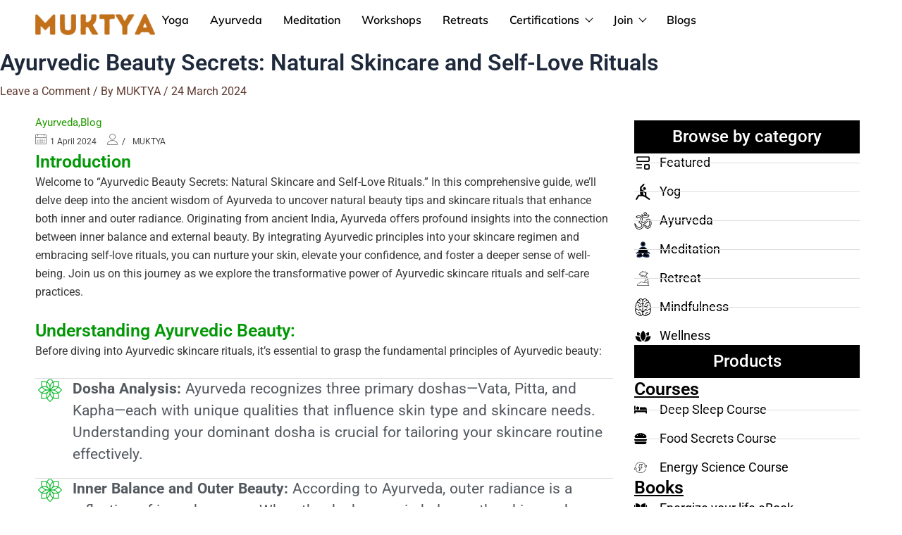

--- FILE ---
content_type: text/html; charset=UTF-8
request_url: https://muktya.com/ayurveda-and-yoga-harmonizing-mind-body-and-spirit-for-optimal-health-copy-2736/
body_size: 66878
content:
<!DOCTYPE html>
<html lang="en-GB" prefix="og: https://ogp.me/ns#">
<head>
<meta name="viewport" content="width=device-width, initial-scale=1.0">
<meta charset="UTF-8">
<meta name="description" content="Welcome to “Ayurvedic Beauty Secrets: Natural Skincare and Self-Love Rituals.” In this comprehensive guide, we’ll delve deep into the ancient wisdom of Ayurveda to uncover natural beauty tips and skincare rituals that enhance both inner and outer radiance."/>
<meta name="robots" content="follow, index, max-snippet:-1, max-video-preview:-1, max-image-preview:large"/>
<meta property="og:locale" content="en_GB" />
<meta property="og:type" content="article" />
<meta property="og:title" content="Ayurvedic Beauty Secrets: Natural Skincare and Self-Love Rituals - Muktya" />
<meta property="og:description" content="Welcome to “Ayurvedic Beauty Secrets: Natural Skincare and Self-Love Rituals.” In this comprehensive guide, we’ll delve deep into the ancient wisdom of Ayurveda to uncover natural beauty tips and skincare rituals that enhance both inner and outer radiance." />
<meta property="og:url" content="https://muktya.com/ayurveda-and-yoga-harmonizing-mind-body-and-spirit-for-optimal-health-copy-2736/" />
<meta property="og:site_name" content="Muktya" />
<meta property="article:section" content="Blog" />
<meta property="og:updated_time" content="2024-04-01T11:35:24+01:00" />
<meta property="og:image" content="https://muktya.com/wp-content/uploads/2024/03/29.jpg" />
<meta property="og:image:secure_url" content="https://muktya.com/wp-content/uploads/2024/03/29.jpg" />
<meta property="og:image:width" content="1640" />
<meta property="og:image:height" content="924" />
<meta property="og:image:alt" content="Ayurvedic Beauty Secrets: Natural Skincare and Self-Love Rituals" />
<meta property="og:image:type" content="image/jpeg" />
<meta property="article:published_time" content="2024-03-24T13:38:31+00:00" />
<meta property="article:modified_time" content="2024-04-01T11:35:24+01:00" />
<meta name="twitter:card" content="summary_large_image" />
<meta name="twitter:title" content="Ayurvedic Beauty Secrets: Natural Skincare and Self-Love Rituals - Muktya" />
<meta name="twitter:description" content="Welcome to “Ayurvedic Beauty Secrets: Natural Skincare and Self-Love Rituals.” In this comprehensive guide, we’ll delve deep into the ancient wisdom of Ayurveda to uncover natural beauty tips and skincare rituals that enhance both inner and outer radiance." />
<meta name="twitter:image" content="https://muktya.com/wp-content/uploads/2024/03/29.jpg" />
<meta name="twitter:label1" content="Written by" />
<meta name="twitter:data1" content="MUKTYA" />
<meta name="twitter:label2" content="Time to read" />
<meta name="twitter:data2" content="3 minutes" />
<meta name="generator" content="WordPress 6.8.3" />
<meta name="generator" content="Elementor 3.33.4; features: e_font_icon_svg, additional_custom_breakpoints; settings: css_print_method-external, google_font-enabled, font_display-swap">



<script id="bv-lazyload-images" data-cfasync="false" bv-exclude="true">var __defProp=Object.defineProperty;var __name=(target,value)=>__defProp(target,"name",{value,configurable:!0});var bv_lazyload_event_listener="load",bv_lazyload_events=["mousemove","click","keydown","wheel","touchmove","touchend"],bv_use_srcset_attr=!1,bv_style_observer,img_observer,picture_lazy_observer;bv_lazyload_event_listener=="load"?window.addEventListener("load",event=>{handle_lazyload_images()}):bv_lazyload_event_listener=="readystatechange"&&document.addEventListener("readystatechange",event=>{document.readyState==="interactive"&&handle_lazyload_images()});function add_lazyload_image_event_listeners(handle_lazyload_images2){bv_lazyload_events.forEach(function(event){document.addEventListener(event,handle_lazyload_images2,!0)})}__name(add_lazyload_image_event_listeners,"add_lazyload_image_event_listeners");function remove_lazyload_image_event_listeners(){bv_lazyload_events.forEach(function(event){document.removeEventListener(event,handle_lazyload_images,!0)})}__name(remove_lazyload_image_event_listeners,"remove_lazyload_image_event_listeners");function bv_replace_lazyloaded_image_url(element2){let src_value=element2.getAttribute("bv-data-src"),srcset_value=element2.getAttribute("bv-data-srcset"),currentSrc=element2.getAttribute("src");currentSrc&&currentSrc.startsWith("data:image/svg+xml")&&(bv_use_srcset_attr&&srcset_value&&element2.setAttribute("srcset",srcset_value),src_value&&element2.setAttribute("src",src_value))}__name(bv_replace_lazyloaded_image_url,"bv_replace_lazyloaded_image_url");function bv_replace_inline_style_image_url(element2){let bv_style_attr=element2.getAttribute("bv-data-style");if(console.log(bv_style_attr),bv_style_attr){let currentStyles=element2.getAttribute("style")||"",newStyle=currentStyles+(currentStyles?";":"")+bv_style_attr;element2.setAttribute("style",newStyle)}else console.log("BV_STYLE_ATTRIBUTE_NOT_FOUND : "+entry)}__name(bv_replace_inline_style_image_url,"bv_replace_inline_style_image_url");function handleLazyloadImages(entries){entries.map(entry2=>{entry2.isIntersecting&&(bv_replace_lazyloaded_image_url(entry2.target),img_observer.unobserve(entry2.target))})}__name(handleLazyloadImages,"handleLazyloadImages");function handleOnscreenInlineStyleImages(entries){entries.map(entry2=>{entry2.isIntersecting&&(bv_replace_inline_style_image_url(entry2.target),bv_style_observer.unobserve(entry2.target))})}__name(handleOnscreenInlineStyleImages,"handleOnscreenInlineStyleImages");function handlePictureTags(entries){entries.map(entry2=>{entry2.isIntersecting&&(bv_replace_picture_tag_url(entry2.target),picture_lazy_observer.unobserve(entry2.target))})}__name(handlePictureTags,"handlePictureTags");function bv_replace_picture_tag_url(element2){const child_elements=element2.children;for(let i=0;i<child_elements.length;i++){let child_elem=child_elements[i],_srcset=child_elem.getAttribute("bv-data-srcset"),_src=child_elem.getAttribute("bv-data-src");_srcset&&child_elem.setAttribute("srcset",_srcset),_src&&child_elem.setAttribute("src",_src),bv_replace_picture_tag_url(child_elem)}}__name(bv_replace_picture_tag_url,"bv_replace_picture_tag_url"),"IntersectionObserver"in window&&(bv_style_observer=new IntersectionObserver(handleOnscreenInlineStyleImages),img_observer=new IntersectionObserver(handleLazyloadImages),picture_lazy_observer=new IntersectionObserver(handlePictureTags));function handle_lazyload_images(){"IntersectionObserver"in window?(document.querySelectorAll(".bv-lazyload-bg-style").forEach(target_element=>{bv_style_observer.observe(target_element)}),document.querySelectorAll(".bv-lazyload-tag-img").forEach(img_element=>{img_observer.observe(img_element)}),document.querySelectorAll(".bv-lazyload-picture").forEach(picture_element=>{picture_lazy_observer.observe(picture_element)})):(document.querySelectorAll(".bv-lazyload-bg-style").forEach(target_element=>{bv_replace_inline_style_image_url(target_element)}),document.querySelectorAll(".bv-lazyload-tag-img").forEach(target_element=>{bv_replace_lazyloaded_image_url(target_element)}),document.querySelectorAll(".bv-lazyload-picture").forEach(picture_element=>{bv_replace_picture_tag_url(element)}))}__name(handle_lazyload_images,"handle_lazyload_images");
</script>

<script id="bv-dl-scripts-list" data-cfasync="false" bv-exclude="true">
var scriptAttrs = [{"attrs":{"src":"\/\/www.googletagmanager.com\/gtag\/js?id=G-1Z76Y8Z4LF","data-cfasync":false,"data-wpfc-render":"false","defer":true,"async":false,"bv_inline_delayed":false},"bv_unique_id":"MgABhzMtGDysmbokjLml","reference":0},{"attrs":{"data-cfasync":false,"data-wpfc-render":"false","defer":true,"bv_inline_delayed":true,"type":"text\/javascript","async":false},"bv_unique_id":"KepBXyvC8DSxsIgyKkgg","reference":1},{"attrs":{"defer":true,"data-cfasync":false,"bv_inline_delayed":true,"type":"text\/javascript","async":false},"bv_unique_id":"EkMxfAjWUosGm5pVUX3V","reference":2},{"attrs":{"data-cfasync":false,"src":"https:\/\/muktya.com\/wp-content\/uploads\/al_opt_content\/SCRIPT\/muktya.com\/.\/wp-includes\/js\/jquery\/693be1c346fa5c7bb5312da3\/693be1c346fa5c7bb5312da3-16cb9084c573484b0cbcd8b282b41204_jquery.min.js?ver=3.7.1","id":"jquery-core-js","defer":true,"async":false,"bv_inline_delayed":false},"bv_unique_id":"wCNNRKcnePL4fpSKBfBm","reference":3},{"attrs":{"data-cfasync":false,"src":"https:\/\/muktya.com\/wp-content\/uploads\/al_opt_content\/SCRIPT\/muktya.com\/.\/wp-includes\/js\/jquery\/693be1c346fa5c7bb5312da3\/693be1c346fa5c7bb5312da3-9ffeb32e2d9efbf8f70caabded242267_jquery-migrate.min.js?ver=3.4.1","id":"jquery-migrate-js","defer":true,"async":false,"bv_inline_delayed":false},"bv_unique_id":"Hz7a6HYr7XcJd3MYlMMg","reference":4},{"attrs":{"src":"https:\/\/muktya.com\/wp-content\/uploads\/al_opt_content\/SCRIPT\/muktya.com\/.\/wp-content\/plugins\/google-analytics-for-wordpress\/assets\/js\/693be1c346fa5c7bb5312da3\/693be1c346fa5c7bb5312da3-9593c634b81c031342cbe0fa03903d47_frontend-gtag.min.js?ver=9.0.0","id":"monsterinsights-frontend-script-js","defer":true,"data-cfasync":false,"async":false,"bv_inline_delayed":false},"bv_unique_id":"ssW1XMfz0D8cdJKh8AFH","reference":5},{"attrs":{"data-cfasync":false,"data-wpfc-render":"false","id":"monsterinsights-frontend-script-js-extra","defer":true,"bv_inline_delayed":true,"type":"text\/javascript","async":false},"bv_unique_id":"3hzMleiY6ZYa7ZuACZWU","reference":6},{"attrs":{"src":"https:\/\/muktya.com\/wp-content\/uploads\/al_opt_content\/SCRIPT\/muktya.com\/.\/wp-content\/plugins\/page-loading-effects\/assets\/js\/693be1c346fa5c7bb5312da3\/693be1c346fa5c7bb5312da3-3d3da63c86e7ebaebffe68b22afbfed4_ple.preloader.min.js?ver=6.8.3","id":"ple-script-js","defer":true,"data-cfasync":false,"async":false,"bv_inline_delayed":false},"bv_unique_id":"a3tU2MKarod81oza567d","reference":7},{"attrs":{"type":"text\/javascript","defer":true,"data-cfasync":false,"bv_inline_delayed":true,"async":false},"bv_unique_id":"l5AFb61hSskleifSdHaL","reference":8},{"attrs":{"type":"text\/javascript","defer":true,"data-cfasync":false,"bv_inline_delayed":true,"async":false},"bv_unique_id":"FRBTbhxf1rOam4Z3ETFk","reference":9},{"attrs":{"defer":true,"data-cfasync":false,"bv_inline_delayed":true,"type":"text\/javascript","async":false},"bv_unique_id":"szWSEn0yYqpkX1xDD17N","reference":10},{"attrs":{"defer":true,"data-cfasync":false,"async":false,"src":"https:\/\/muktya.com\/wp-includes\/js\/comment-reply.min.js?ver=6.8.3","id":"comment-reply-js","data-wp-strategy":"async","bv_inline_delayed":false},"bv_unique_id":"xGynofv13FmjjmY3k74T","reference":11},{"attrs":{"id":"astra-theme-js-js-extra","defer":true,"data-cfasync":false,"bv_inline_delayed":true,"type":"text\/javascript","async":false},"bv_unique_id":"VQIoZx3gtCNmgUJLWeco","reference":12},{"attrs":{"src":"https:\/\/muktya.com\/wp-content\/uploads\/al_opt_content\/SCRIPT\/muktya.com\/.\/wp-content\/themes\/astra\/assets\/js\/minified\/693be1c346fa5c7bb5312da3\/693be1c346fa5c7bb5312da3-3a60a32a9971a0c306ad201c2a4f29ad_frontend.min.js?ver=4.6.9","id":"astra-theme-js-js","defer":true,"data-cfasync":false,"async":false,"bv_inline_delayed":false},"bv_unique_id":"TXfb2O3dS60MVgErCn9t","reference":13},{"attrs":{"id":"xpro-elementor-addons-widgets-js-extra","defer":true,"data-cfasync":false,"bv_inline_delayed":true,"type":"text\/javascript","async":false},"bv_unique_id":"1IDHvwcKzE50D9EOIfu6","reference":14},{"attrs":{"src":"https:\/\/muktya.com\/wp-content\/uploads\/al_opt_content\/SCRIPT\/muktya.com\/.\/wp-content\/plugins\/xpro-elementor-addons\/assets\/js\/693be1c346fa5c7bb5312da3\/693be1c346fa5c7bb5312da3-a0ed9112aa506176c7cbd6653e305e43_xpro-widgets.js?ver=1.4.19.1","id":"xpro-elementor-addons-widgets-js","defer":true,"data-cfasync":false,"async":false,"bv_inline_delayed":false},"bv_unique_id":"jGt4QLsKrpsNVHKdBsAn","reference":15},{"attrs":{"src":"https:\/\/muktya.com\/wp-content\/uploads\/al_opt_content\/SCRIPT\/muktya.com\/.\/wp-content\/plugins\/royal-elementor-addons\/assets\/js\/lib\/particles\/693be1c346fa5c7bb5312da3\/693be1c346fa5c7bb5312da3-f10f10368bb1407fe7a0b392952ee5ab_particles.js?ver=3.0.6","id":"wpr-particles-js","defer":true,"data-cfasync":false,"async":false,"bv_inline_delayed":false},"bv_unique_id":"z94bhzfXKgRPktNmFilg","reference":16},{"attrs":{"src":"https:\/\/muktya.com\/wp-content\/uploads\/al_opt_content\/SCRIPT\/muktya.com\/.\/wp-content\/plugins\/royal-elementor-addons\/assets\/js\/lib\/jarallax\/693be1c346fa5c7bb5312da3\/693be1c346fa5c7bb5312da3-cb41ed612d3bd175a500efdd4a3577a9_jarallax.min.js?ver=1.12.7","id":"wpr-jarallax-js","defer":true,"data-cfasync":false,"async":false,"bv_inline_delayed":false},"bv_unique_id":"X3l1wfPUbkiQ3hvc8KjX","reference":17},{"attrs":{"src":"https:\/\/muktya.com\/wp-content\/uploads\/al_opt_content\/SCRIPT\/muktya.com\/.\/wp-content\/plugins\/royal-elementor-addons\/assets\/js\/lib\/parallax\/693be1c346fa5c7bb5312da3\/693be1c346fa5c7bb5312da3-41e3d2f548dd440d36a9cb2697349533_parallax.min.js?ver=1.0","id":"wpr-parallax-hover-js","defer":true,"data-cfasync":false,"async":false,"bv_inline_delayed":false},"bv_unique_id":"UbLLgWmH3OiAX5yt2ZIZ","reference":18},{"attrs":{"src":"https:\/\/muktya.com\/wp-content\/uploads\/al_opt_content\/SCRIPT\/muktya.com\/.\/wp-content\/plugins\/xpro-theme-builder\/assets\/js\/693be1c346fa5c7bb5312da3\/693be1c346fa5c7bb5312da3-a1ab322fa21f418a393b41ddffc6559d_xpro-theme-builder.js?ver=1.2.10","id":"xpro-theme-builder-js","defer":true,"data-cfasync":false,"async":false,"bv_inline_delayed":false},"bv_unique_id":"HYcOtwV9FVRWtZX3xWPm","reference":19},{"attrs":{"src":"https:\/\/muktya.com\/wp-content\/uploads\/al_opt_content\/SCRIPT\/muktya.com\/.\/wp-content\/plugins\/elementor\/assets\/js\/693be1c346fa5c7bb5312da3\/693be1c346fa5c7bb5312da3-caf653d165739dc6e46c002035dbb551_webpack.runtime.min.js?ver=3.33.4","id":"elementor-webpack-runtime-js","defer":true,"data-cfasync":false,"async":false,"bv_inline_delayed":false},"bv_unique_id":"Z98j0FvaHrWb8AgevNUk","reference":20},{"attrs":{"src":"https:\/\/muktya.com\/wp-content\/uploads\/al_opt_content\/SCRIPT\/muktya.com\/.\/wp-content\/plugins\/elementor\/assets\/js\/693be1c346fa5c7bb5312da3\/693be1c346fa5c7bb5312da3-4ca68d9d6badb02cd33799e1391e6305_frontend-modules.min.js?ver=3.33.4","id":"elementor-frontend-modules-js","defer":true,"data-cfasync":false,"async":false,"bv_inline_delayed":false},"bv_unique_id":"mjaTGDWBiG7wxhLa3jEz","reference":21},{"attrs":{"src":"https:\/\/muktya.com\/wp-content\/uploads\/al_opt_content\/SCRIPT\/muktya.com\/.\/wp-includes\/js\/jquery\/ui\/693be1c346fa5c7bb5312da3\/693be1c346fa5c7bb5312da3-da215ae12b95b3aeeb2047667016c7f8_core.min.js?ver=1.13.3","id":"jquery-ui-core-js","defer":true,"data-cfasync":false,"async":false,"bv_inline_delayed":false},"bv_unique_id":"IWYTXDnximLBGvPOxd3H","reference":22},{"attrs":{"id":"elementor-frontend-js-before","defer":true,"data-cfasync":false,"bv_inline_delayed":true,"type":"text\/javascript","async":false},"bv_unique_id":"YXn1fyfQ8DRmaJC4dhHv","reference":23},{"attrs":{"src":"https:\/\/muktya.com\/wp-content\/uploads\/al_opt_content\/SCRIPT\/muktya.com\/.\/wp-content\/plugins\/elementor\/assets\/js\/693be1c346fa5c7bb5312da3\/693be1c346fa5c7bb5312da3-ceb183b138eac316a5cb0741ec23696a_frontend.min.js?ver=3.33.4","id":"elementor-frontend-js","defer":true,"data-cfasync":false,"async":false,"bv_inline_delayed":false},"bv_unique_id":"FIn2Ph3AdBnFXYiVqBby","reference":24},{"attrs":{"defer":true,"data-cfasync":false,"async":false,"src":"https:\/\/muktya.com\/wp-content\/plugins\/xpro-elementor-addons\/assets\/vendor\/js\/sharer.min.js?ver=1.4.20","id":"sharer-js","bv_inline_delayed":false},"bv_unique_id":"uCCIRwymZG6Mrw9l0r75","reference":25},{"attrs":{"src":"https:\/\/muktya.com\/wp-content\/uploads\/al_opt_content\/SCRIPT\/muktya.com\/.\/wp-content\/plugins\/elementskit-lite\/libs\/framework\/assets\/js\/693be1c346fa5c7bb5312da3\/693be1c346fa5c7bb5312da3-94d041d462db321cdb888066586f2068_frontend-script.js?ver=3.5.3","id":"elementskit-framework-js-frontend-js","defer":true,"data-cfasync":false,"async":false,"bv_inline_delayed":false},"bv_unique_id":"uYTuSfbE5NSVfpku7Ugm","reference":26},{"attrs":{"id":"elementskit-framework-js-frontend-js-after","defer":true,"data-cfasync":false,"bv_inline_delayed":true,"type":"text\/javascript","async":false},"bv_unique_id":"jijNVzPsEO7uQsiall6d","reference":27},{"attrs":{"src":"https:\/\/muktya.com\/wp-content\/uploads\/al_opt_content\/SCRIPT\/muktya.com\/.\/wp-content\/plugins\/elementskit-lite\/widgets\/init\/assets\/js\/693be1c346fa5c7bb5312da3\/693be1c346fa5c7bb5312da3-7f83f9f56851a309bb6d7f379756af62_widget-scripts.js?ver=3.5.3","id":"ekit-widget-scripts-js","defer":true,"data-cfasync":false,"async":false,"bv_inline_delayed":false},"bv_unique_id":"2U3B6vBKsxwdGQTvby4A","reference":28},{"attrs":{"src":"https:\/\/muktya.com\/wp-content\/uploads\/al_opt_content\/SCRIPT\/muktya.com\/.\/wp-content\/plugins\/xpro-elementor-addons\/assets\/vendor\/js\/693be1c346fa5c7bb5312da3\/693be1c346fa5c7bb5312da3-200f16558082bdfb700f6d8e2d8f0385_anime.min.js?ver=3.0.1","id":"anime-js","defer":true,"data-cfasync":false,"async":false,"bv_inline_delayed":false},"bv_unique_id":"3ktyhYlogJFq9wldJa7G","reference":29},{"attrs":{"src":"https:\/\/muktya.com\/wp-content\/uploads\/al_opt_content\/SCRIPT\/muktya.com\/.\/wp-content\/plugins\/xpro-elementor-addons\/modules\/floating-effect\/js\/693be1c346fa5c7bb5312da3\/693be1c346fa5c7bb5312da3-1a335d34b58173eedaa056a04027995f_floating-effect.min.js?ver=1.4.19.1","id":"xpro-floating-js","defer":true,"data-cfasync":false,"async":false,"bv_inline_delayed":false},"bv_unique_id":"76iDROw5QI7ef8dHCDNE","reference":30},{"attrs":{"id":"bdt-uikit-js-extra","defer":true,"data-cfasync":false,"bv_inline_delayed":true,"type":"text\/javascript","async":false},"bv_unique_id":"oepYASAaA9BsmxXp4B4g","reference":31},{"attrs":{"src":"https:\/\/muktya.com\/wp-content\/uploads\/al_opt_content\/SCRIPT\/muktya.com\/.\/wp-content\/plugins\/bdthemes-element-pack-lite\/assets\/js\/693be1c346fa5c7bb5312da3\/693be1c346fa5c7bb5312da3-b9a3f6f2eb439a49c5a5d3bddc9c1322_bdt-uikit.min.js?ver=3.21.7","id":"bdt-uikit-js","defer":true,"data-cfasync":false,"async":false,"bv_inline_delayed":false},"bv_unique_id":"o4yUT4zYO9p017JS1ERd","reference":32},{"attrs":{"src":"https:\/\/muktya.com\/wp-content\/uploads\/al_opt_content\/SCRIPT\/muktya.com\/.\/wp-content\/plugins\/bdthemes-element-pack-lite\/assets\/js\/common\/693be1c346fa5c7bb5312da3\/693be1c346fa5c7bb5312da3-7acb205ca5baa604a6619ebbfa52f598_helper.min.js?ver=8.3.6","id":"element-pack-helper-js","defer":true,"data-cfasync":false,"async":false,"bv_inline_delayed":false},"bv_unique_id":"DJjOSxx3uLkGShZ3vGra","reference":33},{"attrs":{"src":"https:\/\/muktya.com\/wp-content\/uploads\/al_opt_content\/SCRIPT\/muktya.com\/.\/wp-content\/plugins\/bdthemes-prime-slider-lite\/assets\/js\/693be1c346fa5c7bb5312da3\/693be1c346fa5c7bb5312da3-34dbd63aed27b21c7346e57bfd740219_prime-slider-site.min.js?ver=3.17.0","id":"prime-slider-site-js","defer":true,"data-cfasync":false,"async":false,"bv_inline_delayed":false},"bv_unique_id":"9BiUUIJ543OCbYktCcec","reference":34},{"attrs":{"src":"https:\/\/muktya.com\/wp-content\/uploads\/al_opt_content\/SCRIPT\/muktya.com\/.\/wp-content\/plugins\/elementskit-lite\/widgets\/init\/assets\/js\/693be1c346fa5c7bb5312da3\/693be1c346fa5c7bb5312da3-f5945db2f3337fd9f1cbef5b07b2a493_animate-circle.min.js?ver=3.5.3","id":"animate-circle-js","defer":true,"data-cfasync":false,"async":false,"bv_inline_delayed":false},"bv_unique_id":"C2rfHwf79jjV86jgqTHN","reference":35},{"attrs":{"id":"elementskit-elementor-js-extra","defer":true,"data-cfasync":false,"bv_inline_delayed":true,"type":"text\/javascript","async":false},"bv_unique_id":"MnozoviqBCE3c6fSjrt0","reference":36},{"attrs":{"src":"https:\/\/muktya.com\/wp-content\/uploads\/al_opt_content\/SCRIPT\/muktya.com\/.\/wp-content\/plugins\/elementskit-lite\/widgets\/init\/assets\/js\/693be1c346fa5c7bb5312da3\/693be1c346fa5c7bb5312da3-d1fe3f49c432e65ac839de4e42f70557_elementor.js?ver=3.5.3","id":"elementskit-elementor-js","defer":true,"data-cfasync":false,"async":false,"bv_inline_delayed":false},"bv_unique_id":"WkzAWV06BROf4G2WkPnu","reference":37},{"attrs":{"src":"https:\/\/muktya.com\/wp-content\/uploads\/al_opt_content\/SCRIPT\/muktya.com\/.\/wp-content\/plugins\/royal-elementor-addons\/assets\/js\/lib\/dompurify\/693be1c346fa5c7bb5312da3\/693be1c346fa5c7bb5312da3-d42230fbc751e47ebb320438ce32a7b2_dompurify.min.js?ver=3.0.6","id":"dompurify-js","defer":true,"data-cfasync":false,"async":false,"bv_inline_delayed":false},"bv_unique_id":"5nC9akPHn7n0xSLr39Tf","reference":38},{"attrs":{"id":"wpr-addons-js-js-extra","defer":true,"data-cfasync":false,"bv_inline_delayed":true,"type":"text\/javascript","async":false},"bv_unique_id":"X0aq7AACTFGWV4i0Lsmj","reference":39},{"attrs":{"data-cfasync":false,"src":"https:\/\/muktya.com\/wp-content\/uploads\/al_opt_content\/SCRIPT\/muktya.com\/.\/wp-content\/plugins\/royal-elementor-addons\/assets\/js\/693be1c346fa5c7bb5312da3\/693be1c346fa5c7bb5312da3-3f58f31f0de9ffd5e155b7bddad6765d_frontend.min.js?ver=1.7.1040","id":"wpr-addons-js-js","defer":true,"async":false,"bv_inline_delayed":false},"bv_unique_id":"rZXS815TiMK979VkFoya","reference":40},{"attrs":{"src":"https:\/\/muktya.com\/wp-content\/uploads\/al_opt_content\/SCRIPT\/muktya.com\/.\/wp-content\/plugins\/royal-elementor-addons\/assets\/js\/693be1c346fa5c7bb5312da3\/693be1c346fa5c7bb5312da3-882f9ab8e7a5564230105bdaf3c9c8f0_modal-popups.min.js?ver=1.7.1040","id":"wpr-modal-popups-js-js","defer":true,"data-cfasync":false,"async":false,"bv_inline_delayed":false},"bv_unique_id":"aw4T9WnsTtFMOrztJLei","reference":41},{"attrs":{"id":"xpro-elementor-widgetarea-editor-js-extra","defer":true,"data-cfasync":false,"bv_inline_delayed":true,"type":"text\/javascript","async":false},"bv_unique_id":"gbxTABZNZHK4dKMNqtq2","reference":42},{"attrs":{"src":"https:\/\/muktya.com\/wp-content\/uploads\/al_opt_content\/SCRIPT\/muktya.com\/.\/wp-content\/plugins\/xpro-elementor-addons\/inc\/controls\/assets\/js\/693be1c346fa5c7bb5312da3\/693be1c346fa5c7bb5312da3-1ebc155ddd6ab75a7778428ada30c154_widgetarea-editor.js?ver=1.4.19.1","id":"xpro-elementor-widgetarea-editor-js","defer":true,"data-cfasync":false,"async":false,"bv_inline_delayed":false},"bv_unique_id":"pSJDBzldj8EOgdMsyrgQ","reference":43},{"attrs":{"defer":true,"data-cfasync":false,"bv_inline_delayed":true,"type":"text\/javascript","async":false},"bv_unique_id":"TIL4PBWmCiM1Y2iLMdg7","reference":44},{"attrs":{"src":"data:text\/javascript;base64, [base64]","id":"bv-trigger-listener","type":"text\/javascript","defer":true,"async":false},"bv_unique_id":"d6fe9c24159ed4a27d224d91c70f8fdc","reference":100000000}];
</script>
<script id="bv-web-worker" type="javascript/worker" data-cfasync="false" bv-exclude="true">var __defProp=Object.defineProperty;var __name=(target,value)=>__defProp(target,"name",{value,configurable:!0});self.onmessage=function(e){var counter=e.data.fetch_urls.length;e.data.fetch_urls.forEach(function(fetch_url){loadUrl(fetch_url,function(){console.log("DONE: "+fetch_url),counter=counter-1,counter===0&&self.postMessage({status:"SUCCESS"})})})};async function loadUrl(fetch_url,callback){try{var request=new Request(fetch_url,{mode:"no-cors",redirect:"follow"});await fetch(request),callback()}catch(fetchError){console.log("Fetch Error loading URL:",fetchError);try{var xhr=new XMLHttpRequest;xhr.onerror=callback,xhr.onload=callback,xhr.responseType="blob",xhr.open("GET",fetch_url,!0),xhr.send()}catch(xhrError){console.log("XHR Error loading URL:",xhrError),callback()}}}__name(loadUrl,"loadUrl");
</script>
<script id="bv-web-worker-handler" data-cfasync="false" bv-exclude="true">var __defProp=Object.defineProperty;var __name=(target,value)=>__defProp(target,"name",{value,configurable:!0});if(typeof scriptAttrs<"u"&&Array.isArray(scriptAttrs)&&scriptAttrs.length>0){const lastElement=scriptAttrs[scriptAttrs.length-1];if(lastElement.attrs&&lastElement.attrs.id==="bv-trigger-listener"){var bv_custom_ready_state_value="loading";Object.defineProperty(document,"readyState",{get:__name(function(){return bv_custom_ready_state_value},"get"),set:__name(function(){},"set")})}}if(typeof scriptAttrs>"u"||!Array.isArray(scriptAttrs))var scriptAttrs=[];if(typeof linkStyleAttrs>"u"||!Array.isArray(linkStyleAttrs))var linkStyleAttrs=[];function isMobileDevice(){return window.innerWidth<=500}__name(isMobileDevice,"isMobileDevice");var js_dom_loaded=!1;document.addEventListener("DOMContentLoaded",()=>{js_dom_loaded=!0});const EVENTS=["mousemove","click","keydown","wheel","touchmove","touchend"];var scriptUrls=[],styleUrls=[],bvEventCalled=!1,workerFinished=!1,functionExec=!1,scriptsInjected=!1,stylesInjected=!1,bv_load_event_fired=!1,autoInjectTimerStarted=!1;const BV_AUTO_INJECT_ENABLED=!0,BV_DESKTOP_AUTO_INJECT_DELAY=1e3,BV_MOBILE_AUTO_INJECT_DELAY=4e3,BV_WORKER_TIMEOUT_DURATION=3e3;scriptAttrs.forEach((scriptAttr,index)=>{scriptAttr.attrs.src&&!scriptAttr.attrs.src.includes("data:text/javascript")&&(scriptUrls[index]=scriptAttr.attrs.src)}),linkStyleAttrs.forEach((linkAttr,index)=>{styleUrls[index]=linkAttr.attrs.href});var fetchUrls=scriptUrls.concat(styleUrls);function addEventListeners(bvEventHandler2){EVENTS.forEach(function(event){document.addEventListener(event,bvEventFired,!0),document.addEventListener(event,bvEventHandler2,!0)})}__name(addEventListeners,"addEventListeners");function removeEventListeners(){EVENTS.forEach(function(event){document.removeEventListener(event,bvEventHandler,!0)})}__name(removeEventListeners,"removeEventListeners");function bvEventFired(){bvEventCalled||(bvEventCalled=!0,workerFinished=!0)}__name(bvEventFired,"bvEventFired");function bvGetElement(attributes,element){Object.keys(attributes).forEach(function(attr){attr==="async"?element.async=attributes[attr]:attr==="innerHTML"?element.innerHTML=atob(attributes[attr]):element.setAttribute(attr,attributes[attr])})}__name(bvGetElement,"bvGetElement");function bvAddElement(attr,element){var attributes=attr.attrs;if(attributes.bv_inline_delayed){let bvScriptId=attr.bv_unique_id,bvScriptElement=document.querySelector("[bv_unique_id='"+bvScriptId+"']");bvScriptElement?(!attributes.innerHTML&&!attributes.src&&bvScriptElement.textContent.trim()!==""&&(attributes.src="data:text/javascript;base64, "+btoa(unescape(encodeURIComponent(bvScriptElement.textContent)))),bvGetElement(attributes,element),bvScriptElement.after(element)):console.log(`Script not found for ${bvScriptId}`)}else{bvGetElement(attributes,element);var templateId=attr.bv_unique_id,targetElement=document.querySelector("[id='"+templateId+"']");targetElement&&targetElement.after(element)}}__name(bvAddElement,"bvAddElement");function injectStyles(){if(stylesInjected){console.log("Styles already injected, skipping");return}stylesInjected=!0,document.querySelectorAll('style[type="bv_inline_delayed_css"], template[id]').forEach(element=>{if(element.tagName.toLowerCase()==="style"){var new_style=document.createElement("style");new_style.type="text/css",new_style.textContent=element.textContent,element.after(new_style),new_style.parentNode?element.remove():console.log("PARENT NODE NOT FOUND")}else if(element.tagName.toLowerCase()==="template"){var templateId=element.id,linkStyleAttr=linkStyleAttrs.find(attr=>attr.bv_unique_id===templateId);if(linkStyleAttr){var link=document.createElement("link");bvAddElement(linkStyleAttr,link),element.parentNode&&element.parentNode.replaceChild(link,element),console.log("EXTERNAL STYLE ADDED")}else console.log(`No linkStyleAttr found for template ID ${templateId}`)}}),linkStyleAttrs.forEach((linkStyleAttr,index)=>{console.log("STYLE ADDED");var element=document.createElement("link");bvAddElement(linkStyleAttr,element)})}__name(injectStyles,"injectStyles");function injectScripts(){if(scriptsInjected){console.log("Scripts already injected, skipping");return}scriptsInjected=!0;let last_script_element;scriptAttrs.forEach((scriptAttr,index)=>{if(bv_custom_ready_state_value==="loading"&&scriptAttr.attrs&&scriptAttr.attrs.is_first_defer_element===!0)if(last_script_element){const readyStateScript=document.createElement("script");readyStateScript.src="data:text/javascript;base64, "+btoa(unescape(encodeURIComponent("bv_custom_ready_state_value = 'interactive';"))),readyStateScript.async=!1,last_script_element.after(readyStateScript)}else bv_custom_ready_state_value="interactive",console.log('Ready state manually set to "interactive"');console.log("JS ADDED");var element=document.createElement("script");last_script_element=element,bvAddElement(scriptAttr,element)})}__name(injectScripts,"injectScripts");function bvEventHandler(){console.log("EVENT FIRED"),js_dom_loaded&&bvEventCalled&&workerFinished&&!functionExec&&(functionExec=!0,injectStyles(),injectScripts(),removeEventListeners())}__name(bvEventHandler,"bvEventHandler");function autoInjectScriptsAfterLoad(){js_dom_loaded&&workerFinished&&!scriptsInjected&&!stylesInjected&&(console.log("Auto-injecting styles and scripts after timer"),injectStyles(),injectScripts())}__name(autoInjectScriptsAfterLoad,"autoInjectScriptsAfterLoad");function startAutoInjectTimer(){if(BV_AUTO_INJECT_ENABLED&&!autoInjectTimerStarted&&bv_load_event_fired&&!bvEventCalled){autoInjectTimerStarted=!0;var delay=isMobileDevice()?BV_MOBILE_AUTO_INJECT_DELAY:BV_DESKTOP_AUTO_INJECT_DELAY;console.log("Starting auto-inject timer with delay: "+delay+"ms"),setTimeout(function(){autoInjectScriptsAfterLoad()},delay)}}__name(startAutoInjectTimer,"startAutoInjectTimer"),addEventListeners(bvEventHandler);var requestObject=window.URL||window.webkitURL,bvWorker=new Worker(requestObject.createObjectURL(new Blob([document.getElementById("bv-web-worker").textContent],{type:"text/javascript"})));bvWorker.onmessage=function(e){e.data.status==="SUCCESS"&&(console.log("WORKER_FINISHED"),workerFinished=!0,bvEventHandler(),startAutoInjectTimer())},addEventListener("load",()=>{bvEventHandler(),bv_call_fetch_urls(),bv_load_event_fired=!0});function bv_call_fetch_urls(){!bv_load_event_fired&&!workerFinished&&(bvWorker.postMessage({fetch_urls:fetchUrls}),bv_initiate_worker_timer())}__name(bv_call_fetch_urls,"bv_call_fetch_urls"),setTimeout(function(){bv_call_fetch_urls()},5e3);function bv_initiate_worker_timer(){setTimeout(function(){workerFinished||(console.log("WORKER_TIMEDOUT"),workerFinished=!0,bvWorker.terminate()),bvEventHandler(),startAutoInjectTimer()},BV_WORKER_TIMEOUT_DURATION)}__name(bv_initiate_worker_timer,"bv_initiate_worker_timer");
</script>



	 <link rel="profile" href="https://gmpg.org/xfn/11"> 
	 	<style>img:is([sizes="auto" i], [sizes^="auto," i]) { contain-intrinsic-size: 3000px 1500px }</style>
	

<title>Ayurvedic Beauty Secrets: Natural Skincare and Self-Love Rituals - Muktya</title>


<link rel="canonical" href="https://muktya.com/ayurveda-and-yoga-harmonizing-mind-body-and-spirit-for-optimal-health-copy-2736/" />
























<script type="application/ld+json" class="rank-math-schema">{"@context":"https://schema.org","@graph":[{"@type":["HealthAndBeautyBusiness","Organization"],"@id":"https://muktya.com/#organization","name":"Ashwani Deswal","url":"https://muktya.com","openingHours":["Monday,Tuesday,Wednesday,Thursday,Friday,Saturday,Sunday 09:00-17:00"]},{"@type":"WebSite","@id":"https://muktya.com/#website","url":"https://muktya.com","name":"Muktya","publisher":{"@id":"https://muktya.com/#organization"},"inLanguage":"en-GB"},{"@type":"ImageObject","@id":"https://muktya.com/wp-content/uploads/2024/03/29.jpg","url":"https://muktya.com/wp-content/uploads/2024/03/29.jpg","width":"1640","height":"924","inLanguage":"en-GB"},{"@type":"BreadcrumbList","@id":"https://muktya.com/ayurveda-and-yoga-harmonizing-mind-body-and-spirit-for-optimal-health-copy-2736/#breadcrumb","itemListElement":[{"@type":"ListItem","position":"1","item":{"@id":"https://muktya.com","name":"Home"}},{"@type":"ListItem","position":"2","item":{"@id":"https://muktya.com/category/blog/","name":"Blog"}},{"@type":"ListItem","position":"3","item":{"@id":"https://muktya.com/ayurveda-and-yoga-harmonizing-mind-body-and-spirit-for-optimal-health-copy-2736/","name":"Ayurvedic Beauty Secrets: Natural Skincare and Self-Love Rituals"}}]},{"@type":"WebPage","@id":"https://muktya.com/ayurveda-and-yoga-harmonizing-mind-body-and-spirit-for-optimal-health-copy-2736/#webpage","url":"https://muktya.com/ayurveda-and-yoga-harmonizing-mind-body-and-spirit-for-optimal-health-copy-2736/","name":"Ayurvedic Beauty Secrets: Natural Skincare and Self-Love Rituals - Muktya","datePublished":"2024-03-24T13:38:31+00:00","dateModified":"2024-04-01T11:35:24+01:00","isPartOf":{"@id":"https://muktya.com/#website"},"primaryImageOfPage":{"@id":"https://muktya.com/wp-content/uploads/2024/03/29.jpg"},"inLanguage":"en-GB","breadcrumb":{"@id":"https://muktya.com/ayurveda-and-yoga-harmonizing-mind-body-and-spirit-for-optimal-health-copy-2736/#breadcrumb"}},{"@type":"Person","@id":"https://muktya.com/author/jeevanvaidya-com/","name":"MUKTYA","url":"https://muktya.com/author/jeevanvaidya-com/","image":{"@type":"ImageObject","@id":"https://secure.gravatar.com/avatar/4288f585d07f56d4a03014a52faebc0dbfc2b051d18a6ea4a28f158304c64e82?s=96&amp;d=mm&amp;r=g","url":"https://secure.gravatar.com/avatar/4288f585d07f56d4a03014a52faebc0dbfc2b051d18a6ea4a28f158304c64e82?s=96&amp;d=mm&amp;r=g","caption":"MUKTYA","inLanguage":"en-GB"},"sameAs":["https://muktya.com"],"worksFor":{"@id":"https://muktya.com/#organization"}},{"@type":"BlogPosting","headline":"Ayurvedic Beauty Secrets: Natural Skincare and Self-Love Rituals - Muktya","datePublished":"2024-03-24T13:38:31+00:00","dateModified":"2024-04-01T11:35:24+01:00","articleSection":"Ayurveda, Blog","author":{"@id":"https://muktya.com/author/jeevanvaidya-com/","name":"MUKTYA"},"publisher":{"@id":"https://muktya.com/#organization"},"description":"Welcome to \u201cAyurvedic Beauty Secrets: Natural Skincare and Self-Love Rituals.\u201d In this comprehensive guide, we\u2019ll delve deep into the ancient wisdom of Ayurveda to uncover natural beauty tips and skincare rituals that enhance both inner and outer radiance.","name":"Ayurvedic Beauty Secrets: Natural Skincare and Self-Love Rituals - Muktya","@id":"https://muktya.com/ayurveda-and-yoga-harmonizing-mind-body-and-spirit-for-optimal-health-copy-2736/#richSnippet","isPartOf":{"@id":"https://muktya.com/ayurveda-and-yoga-harmonizing-mind-body-and-spirit-for-optimal-health-copy-2736/#webpage"},"image":{"@id":"https://muktya.com/wp-content/uploads/2024/03/29.jpg"},"inLanguage":"en-GB","mainEntityOfPage":{"@id":"https://muktya.com/ayurveda-and-yoga-harmonizing-mind-body-and-spirit-for-optimal-health-copy-2736/#webpage"}}]}</script>


<link rel="alternate" type="application/rss+xml" title="Muktya &raquo; Feed" href="https://muktya.com/feed/" />
<link rel="alternate" type="application/rss+xml" title="Muktya &raquo; Comments Feed" href="https://muktya.com/comments/feed/" />
<link rel="alternate" type="application/rss+xml" title="Muktya &raquo; Ayurvedic Beauty Secrets: Natural Skincare and Self-Love Rituals Comments Feed" href="https://muktya.com/ayurveda-and-yoga-harmonizing-mind-body-and-spirit-for-optimal-health-copy-2736/feed/" />
		
							<template id="MgABhzMtGDysmbokjLml"></template>
			<script type="bv_inline_delayed_js" bv_unique_id="KepBXyvC8DSxsIgyKkgg" data-cfasync="" data-wpfc-render="false" defer="1" bv_inline_delayed="1" async="">var mi_version = '9.0.0';
				var mi_track_user = true;
				var mi_no_track_reason = '';
								var MonsterInsightsDefaultLocations = {"page_location":"https:\/\/muktya.com\/ayurveda-and-yoga-harmonizing-mind-body-and-spirit-for-optimal-health-copy-2736\/"};
				if ( typeof MonsterInsightsPrivacyGuardFilter === 'function' ) {
					var MonsterInsightsLocations = (typeof MonsterInsightsExcludeQuery === 'object') ? MonsterInsightsPrivacyGuardFilter( MonsterInsightsExcludeQuery ) : MonsterInsightsPrivacyGuardFilter( MonsterInsightsDefaultLocations );
				} else {
					var MonsterInsightsLocations = (typeof MonsterInsightsExcludeQuery === 'object') ? MonsterInsightsExcludeQuery : MonsterInsightsDefaultLocations;
				}

								var disableStrs = [
										'ga-disable-G-1Z76Y8Z4LF',
									];

				/* Function to detect opted out users */
				function __gtagTrackerIsOptedOut() {
					for (var index = 0; index < disableStrs.length; index++) {
						if (document.cookie.indexOf(disableStrs[index] + '=true') > -1) {
							return true;
						}
					}

					return false;
				}

				/* Disable tracking if the opt-out cookie exists. */
				if (__gtagTrackerIsOptedOut()) {
					for (var index = 0; index < disableStrs.length; index++) {
						window[disableStrs[index]] = true;
					}
				}

				/* Opt-out function */
				function __gtagTrackerOptout() {
					for (var index = 0; index < disableStrs.length; index++) {
						document.cookie = disableStrs[index] + '=true; expires=Thu, 31 Dec 2099 23:59:59 UTC; path=/';
						window[disableStrs[index]] = true;
					}
				}

				if ('undefined' === typeof gaOptout) {
					function gaOptout() {
						__gtagTrackerOptout();
					}
				}
								window.dataLayer = window.dataLayer || [];

				window.MonsterInsightsDualTracker = {
					helpers: {},
					trackers: {},
				};
				if (mi_track_user) {
					function __gtagDataLayer() {
						dataLayer.push(arguments);
					}

					function __gtagTracker(type, name, parameters) {
						if (!parameters) {
							parameters = {};
						}

						if (parameters.send_to) {
							__gtagDataLayer.apply(null, arguments);
							return;
						}

						if (type === 'event') {
														parameters.send_to = monsterinsights_frontend.v4_id;
							var hookName = name;
							if (typeof parameters['event_category'] !== 'undefined') {
								hookName = parameters['event_category'] + ':' + name;
							}

							if (typeof MonsterInsightsDualTracker.trackers[hookName] !== 'undefined') {
								MonsterInsightsDualTracker.trackers[hookName](parameters);
							} else {
								__gtagDataLayer('event', name, parameters);
							}
							
						} else {
							__gtagDataLayer.apply(null, arguments);
						}
					}

					__gtagTracker('js', new Date());
					__gtagTracker('set', {
						'developer_id.dZGIzZG': true,
											});
					if ( MonsterInsightsLocations.page_location ) {
						__gtagTracker('set', MonsterInsightsLocations);
					}
										__gtagTracker('config', 'G-1Z76Y8Z4LF', {"forceSSL":"true","link_attribution":"true"} );
															window.gtag = __gtagTracker;										(function () {
						/* https://developers.google.com/analytics/devguides/collection/analyticsjs/ */
						/* ga and __gaTracker compatibility shim. */
						var noopfn = function () {
							return null;
						};
						var newtracker = function () {
							return new Tracker();
						};
						var Tracker = function () {
							return null;
						};
						var p = Tracker.prototype;
						p.get = noopfn;
						p.set = noopfn;
						p.send = function () {
							var args = Array.prototype.slice.call(arguments);
							args.unshift('send');
							__gaTracker.apply(null, args);
						};
						var __gaTracker = function () {
							var len = arguments.length;
							if (len === 0) {
								return;
							}
							var f = arguments[len - 1];
							if (typeof f !== 'object' || f === null || typeof f.hitCallback !== 'function') {
								if ('send' === arguments[0]) {
									var hitConverted, hitObject = false, action;
									if ('event' === arguments[1]) {
										if ('undefined' !== typeof arguments[3]) {
											hitObject = {
												'eventAction': arguments[3],
												'eventCategory': arguments[2],
												'eventLabel': arguments[4],
												'value': arguments[5] ? arguments[5] : 1,
											}
										}
									}
									if ('pageview' === arguments[1]) {
										if ('undefined' !== typeof arguments[2]) {
											hitObject = {
												'eventAction': 'page_view',
												'page_path': arguments[2],
											}
										}
									}
									if (typeof arguments[2] === 'object') {
										hitObject = arguments[2];
									}
									if (typeof arguments[5] === 'object') {
										Object.assign(hitObject, arguments[5]);
									}
									if ('undefined' !== typeof arguments[1].hitType) {
										hitObject = arguments[1];
										if ('pageview' === hitObject.hitType) {
											hitObject.eventAction = 'page_view';
										}
									}
									if (hitObject) {
										action = 'timing' === arguments[1].hitType ? 'timing_complete' : hitObject.eventAction;
										hitConverted = mapArgs(hitObject);
										__gtagTracker('event', action, hitConverted);
									}
								}
								return;
							}

							function mapArgs(args) {
								var arg, hit = {};
								var gaMap = {
									'eventCategory': 'event_category',
									'eventAction': 'event_action',
									'eventLabel': 'event_label',
									'eventValue': 'event_value',
									'nonInteraction': 'non_interaction',
									'timingCategory': 'event_category',
									'timingVar': 'name',
									'timingValue': 'value',
									'timingLabel': 'event_label',
									'page': 'page_path',
									'location': 'page_location',
									'title': 'page_title',
									'referrer' : 'page_referrer',
								};
								for (arg in args) {
																		if (!(!args.hasOwnProperty(arg) || !gaMap.hasOwnProperty(arg))) {
										hit[gaMap[arg]] = args[arg];
									} else {
										hit[arg] = args[arg];
									}
								}
								return hit;
							}

							try {
								f.hitCallback();
							} catch (ex) {
							}
						};
						__gaTracker.create = newtracker;
						__gaTracker.getByName = newtracker;
						__gaTracker.getAll = function () {
							return [];
						};
						__gaTracker.remove = noopfn;
						__gaTracker.loaded = true;
						window['__gaTracker'] = __gaTracker;
					})();
									} else {
										console.log("");
					(function () {
						function __gtagTracker() {
							return null;
						}

						window['__gtagTracker'] = __gtagTracker;
						window['gtag'] = __gtagTracker;
					})();
									}</script>
				
		<script type="bv_inline_delayed_js" bv_unique_id="EkMxfAjWUosGm5pVUX3V" defer="1" data-cfasync="" bv_inline_delayed="1" async="">window._wpemojiSettings = {"baseUrl":"https:\/\/s.w.org\/images\/core\/emoji\/16.0.1\/72x72\/","ext":".png","svgUrl":"https:\/\/s.w.org\/images\/core\/emoji\/16.0.1\/svg\/","svgExt":".svg","source":{"concatemoji":"https:\/\/muktya.com\/wp-includes\/js\/wp-emoji-release.min.js?ver=6.8.3"}};
/*! This file is auto-generated */
!function(s,n){var o,i,e;function c(e){try{var t={supportTests:e,timestamp:(new Date).valueOf()};sessionStorage.setItem(o,JSON.stringify(t))}catch(e){}}function p(e,t,n){e.clearRect(0,0,e.canvas.width,e.canvas.height),e.fillText(t,0,0);var t=new Uint32Array(e.getImageData(0,0,e.canvas.width,e.canvas.height).data),a=(e.clearRect(0,0,e.canvas.width,e.canvas.height),e.fillText(n,0,0),new Uint32Array(e.getImageData(0,0,e.canvas.width,e.canvas.height).data));return t.every(function(e,t){return e===a[t]})}function u(e,t){e.clearRect(0,0,e.canvas.width,e.canvas.height),e.fillText(t,0,0);for(var n=e.getImageData(16,16,1,1),a=0;a<n.data.length;a++)if(0!==n.data[a])return!1;return!0}function f(e,t,n,a){switch(t){case"flag":return n(e,"\ud83c\udff3\ufe0f\u200d\u26a7\ufe0f","\ud83c\udff3\ufe0f\u200b\u26a7\ufe0f")?!1:!n(e,"\ud83c\udde8\ud83c\uddf6","\ud83c\udde8\u200b\ud83c\uddf6")&&!n(e,"\ud83c\udff4\udb40\udc67\udb40\udc62\udb40\udc65\udb40\udc6e\udb40\udc67\udb40\udc7f","\ud83c\udff4\u200b\udb40\udc67\u200b\udb40\udc62\u200b\udb40\udc65\u200b\udb40\udc6e\u200b\udb40\udc67\u200b\udb40\udc7f");case"emoji":return!a(e,"\ud83e\udedf")}return!1}function g(e,t,n,a){var r="undefined"!=typeof WorkerGlobalScope&&self instanceof WorkerGlobalScope?new OffscreenCanvas(300,150):s.createElement("canvas"),o=r.getContext("2d",{willReadFrequently:!0}),i=(o.textBaseline="top",o.font="600 32px Arial",{});return e.forEach(function(e){i[e]=t(o,e,n,a)}),i}function t(e){var t=s.createElement("script");t.src=e,t.defer=!0,s.head.appendChild(t)}"undefined"!=typeof Promise&&(o="wpEmojiSettingsSupports",i=["flag","emoji"],n.supports={everything:!0,everythingExceptFlag:!0},e=new Promise(function(e){s.addEventListener("DOMContentLoaded",e,{once:!0})}),new Promise(function(t){var n=function(){try{var e=JSON.parse(sessionStorage.getItem(o));if("object"==typeof e&&"number"==typeof e.timestamp&&(new Date).valueOf()<e.timestamp+604800&&"object"==typeof e.supportTests)return e.supportTests}catch(e){}return null}();if(!n){if("undefined"!=typeof Worker&&"undefined"!=typeof OffscreenCanvas&&"undefined"!=typeof URL&&URL.createObjectURL&&"undefined"!=typeof Blob)try{var e="postMessage("+g.toString()+"("+[JSON.stringify(i),f.toString(),p.toString(),u.toString()].join(",")+"));",a=new Blob([e],{type:"text/javascript"}),r=new Worker(URL.createObjectURL(a),{name:"wpTestEmojiSupports"});return void(r.onmessage=function(e){c(n=e.data),r.terminate(),t(n)})}catch(e){}c(n=g(i,f,p,u))}t(n)}).then(function(e){for(var t in e)n.supports[t]=e[t],n.supports.everything=n.supports.everything&&n.supports[t],"flag"!==t&&(n.supports.everythingExceptFlag=n.supports.everythingExceptFlag&&n.supports[t]);n.supports.everythingExceptFlag=n.supports.everythingExceptFlag&&!n.supports.flag,n.DOMReady=!1,n.readyCallback=function(){n.DOMReady=!0}}).then(function(){return e}).then(function(){var e;n.supports.everything||(n.readyCallback(),(e=n.source||{}).concatemoji?t(e.concatemoji):e.wpemoji&&e.twemoji&&(t(e.twemoji),t(e.wpemoji)))}))}((window,document),window._wpemojiSettings);</script>
<link rel='stylesheet' id='astra-theme-css-css' href='https://muktya.com/wp-content/themes/astra/assets/css/minified/main.min.css?ver=4.6.9' media='all' />
<style id='astra-theme-css-inline-css'>
:root{--ast-container-default-xlg-padding:3em;--ast-container-default-lg-padding:3em;--ast-container-default-slg-padding:2em;--ast-container-default-md-padding:3em;--ast-container-default-sm-padding:3em;--ast-container-default-xs-padding:2.4em;--ast-container-default-xxs-padding:1.8em;--ast-code-block-background:#ECEFF3;--ast-comment-inputs-background:#F9FAFB;--ast-normal-container-width:1200px;--ast-narrow-container-width:750px;--ast-blog-title-font-weight:normal;--ast-blog-meta-weight:inherit;}html{font-size:100%;}a{color:#5f3a30;}a:hover,a:focus{color:#5f3a30;}body,button,input,select,textarea,.ast-button,.ast-custom-button{font-family:-apple-system,BlinkMacSystemFont,Segoe UI,Roboto,Oxygen-Sans,Ubuntu,Cantarell,Helvetica Neue,sans-serif;font-weight:400;font-size:16px;font-size:1rem;line-height:var(--ast-body-line-height,1.65em);}blockquote{color:var(--ast-global-color-3);}h1,.entry-content h1,h2,.entry-content h2,h3,.entry-content h3,h4,.entry-content h4,h5,.entry-content h5,h6,.entry-content h6,.site-title,.site-title a{font-weight:600;}.site-title{font-size:26px;font-size:1.625rem;display:block;}.site-header .site-description{font-size:15px;font-size:0.9375rem;display:none;}.entry-title{font-size:22px;font-size:1.375rem;}.archive .ast-article-post .ast-article-inner,.blog .ast-article-post .ast-article-inner,.archive .ast-article-post .ast-article-inner:hover,.blog .ast-article-post .ast-article-inner:hover{overflow:hidden;}h1,.entry-content h1{font-size:40px;font-size:2.5rem;font-weight:600;line-height:1.4em;}h2,.entry-content h2{font-size:32px;font-size:2rem;font-weight:600;line-height:1.3em;}h3,.entry-content h3{font-size:26px;font-size:1.625rem;font-weight:600;line-height:1.3em;}h4,.entry-content h4{font-size:24px;font-size:1.5rem;line-height:1.2em;font-weight:600;}h5,.entry-content h5{font-size:20px;font-size:1.25rem;line-height:1.2em;font-weight:600;}h6,.entry-content h6{font-size:16px;font-size:1rem;line-height:1.25em;font-weight:600;}::selection{background-color:#5f3a30;color:#ffffff;}body,h1,.entry-title a,.entry-content h1,h2,.entry-content h2,h3,.entry-content h3,h4,.entry-content h4,h5,.entry-content h5,h6,.entry-content h6{color:var(--ast-global-color-3);}.tagcloud a:hover,.tagcloud a:focus,.tagcloud a.current-item{color:#ffffff;border-color:#5f3a30;background-color:#5f3a30;}input:focus,input[type="text"]:focus,input[type="email"]:focus,input[type="url"]:focus,input[type="password"]:focus,input[type="reset"]:focus,input[type="search"]:focus,textarea:focus{border-color:#5f3a30;}input[type="radio"]:checked,input[type=reset],input[type="checkbox"]:checked,input[type="checkbox"]:hover:checked,input[type="checkbox"]:focus:checked,input[type=range]::-webkit-slider-thumb{border-color:#5f3a30;background-color:#5f3a30;box-shadow:none;}.site-footer a:hover + .post-count,.site-footer a:focus + .post-count{background:#5f3a30;border-color:#5f3a30;}.single .nav-links .nav-previous,.single .nav-links .nav-next{color:#5f3a30;}.entry-meta,.entry-meta *{line-height:1.45;color:#5f3a30;}.entry-meta a:not(.ast-button):hover,.entry-meta a:not(.ast-button):hover *,.entry-meta a:not(.ast-button):focus,.entry-meta a:not(.ast-button):focus *,.page-links > .page-link,.page-links .page-link:hover,.post-navigation a:hover{color:#5f3a30;}#cat option,.secondary .calendar_wrap thead a,.secondary .calendar_wrap thead a:visited{color:#5f3a30;}.secondary .calendar_wrap #today,.ast-progress-val span{background:#5f3a30;}.secondary a:hover + .post-count,.secondary a:focus + .post-count{background:#5f3a30;border-color:#5f3a30;}.calendar_wrap #today > a{color:#ffffff;}.page-links .page-link,.single .post-navigation a{color:#5f3a30;}.ast-search-menu-icon .search-form button.search-submit{padding:0 4px;}.ast-search-menu-icon form.search-form{padding-right:0;}.ast-search-menu-icon.slide-search input.search-field{width:0;}.ast-header-search .ast-search-menu-icon.ast-dropdown-active .search-form,.ast-header-search .ast-search-menu-icon.ast-dropdown-active .search-field:focus{transition:all 0.2s;}.search-form input.search-field:focus{outline:none;}.ast-archive-title{color:var(--ast-global-color-2);}.widget-title,.widget .wp-block-heading{font-size:22px;font-size:1.375rem;color:var(--ast-global-color-2);}.ast-single-post .entry-content a,.ast-comment-content a:not(.ast-comment-edit-reply-wrap a){text-decoration:underline;}.ast-single-post .wp-block-button .wp-block-button__link,.ast-single-post .elementor-button-wrapper .elementor-button,.ast-single-post .entry-content .uagb-tab a,.ast-single-post .entry-content .uagb-ifb-cta a,.ast-single-post .entry-content .wp-block-uagb-buttons a,.ast-single-post .entry-content .uabb-module-content a,.ast-single-post .entry-content .uagb-post-grid a,.ast-single-post .entry-content .uagb-timeline a,.ast-single-post .entry-content .uagb-toc__wrap a,.ast-single-post .entry-content .uagb-taxomony-box a,.ast-single-post .entry-content .woocommerce a,.entry-content .wp-block-latest-posts > li > a,.ast-single-post .entry-content .wp-block-file__button,li.ast-post-filter-single,.ast-single-post .wp-block-buttons .wp-block-button.is-style-outline .wp-block-button__link,.ast-single-post .ast-comment-content .comment-reply-link,.ast-single-post .ast-comment-content .comment-edit-link{text-decoration:none;}.ast-search-menu-icon.slide-search a:focus-visible:focus-visible,.astra-search-icon:focus-visible,#close:focus-visible,a:focus-visible,.ast-menu-toggle:focus-visible,.site .skip-link:focus-visible,.wp-block-loginout input:focus-visible,.wp-block-search.wp-block-search__button-inside .wp-block-search__inside-wrapper,.ast-header-navigation-arrow:focus-visible,.woocommerce .wc-proceed-to-checkout > .checkout-button:focus-visible,.woocommerce .woocommerce-MyAccount-navigation ul li a:focus-visible,.ast-orders-table__row .ast-orders-table__cell:focus-visible,.woocommerce .woocommerce-order-details .order-again > .button:focus-visible,.woocommerce .woocommerce-message a.button.wc-forward:focus-visible,.woocommerce #minus_qty:focus-visible,.woocommerce #plus_qty:focus-visible,a#ast-apply-coupon:focus-visible,.woocommerce .woocommerce-info a:focus-visible,.woocommerce .astra-shop-summary-wrap a:focus-visible,.woocommerce a.wc-forward:focus-visible,#ast-apply-coupon:focus-visible,.woocommerce-js .woocommerce-mini-cart-item a.remove:focus-visible,#close:focus-visible,.button.search-submit:focus-visible,#search_submit:focus,.normal-search:focus-visible{outline-style:dotted;outline-color:inherit;outline-width:thin;}input:focus,input[type="text"]:focus,input[type="email"]:focus,input[type="url"]:focus,input[type="password"]:focus,input[type="reset"]:focus,input[type="search"]:focus,input[type="number"]:focus,textarea:focus,.wp-block-search__input:focus,[data-section="section-header-mobile-trigger"] .ast-button-wrap .ast-mobile-menu-trigger-minimal:focus,.ast-mobile-popup-drawer.active .menu-toggle-close:focus,.woocommerce-ordering select.orderby:focus,#ast-scroll-top:focus,#coupon_code:focus,.woocommerce-page #comment:focus,.woocommerce #reviews #respond input#submit:focus,.woocommerce a.add_to_cart_button:focus,.woocommerce .button.single_add_to_cart_button:focus,.woocommerce .woocommerce-cart-form button:focus,.woocommerce .woocommerce-cart-form__cart-item .quantity .qty:focus,.woocommerce .woocommerce-billing-fields .woocommerce-billing-fields__field-wrapper .woocommerce-input-wrapper > .input-text:focus,.woocommerce #order_comments:focus,.woocommerce #place_order:focus,.woocommerce .woocommerce-address-fields .woocommerce-address-fields__field-wrapper .woocommerce-input-wrapper > .input-text:focus,.woocommerce .woocommerce-MyAccount-content form button:focus,.woocommerce .woocommerce-MyAccount-content .woocommerce-EditAccountForm .woocommerce-form-row .woocommerce-Input.input-text:focus,.woocommerce .ast-woocommerce-container .woocommerce-pagination ul.page-numbers li a:focus,body #content .woocommerce form .form-row .select2-container--default .select2-selection--single:focus,#ast-coupon-code:focus,.woocommerce.woocommerce-js .quantity input[type=number]:focus,.woocommerce-js .woocommerce-mini-cart-item .quantity input[type=number]:focus,.woocommerce p#ast-coupon-trigger:focus{border-style:dotted;border-color:inherit;border-width:thin;}input{outline:none;}.ast-logo-title-inline .site-logo-img{padding-right:1em;}body .ast-oembed-container *{position:absolute;top:0;width:100%;height:100%;left:0;}body .wp-block-embed-pocket-casts .ast-oembed-container *{position:unset;}.ast-single-post-featured-section + article {margin-top: 2em;}.site-content .ast-single-post-featured-section img {width: 100%;overflow: hidden;object-fit: cover;}.site > .ast-single-related-posts-container {margin-top: 0;}@media (min-width: 922px) {.ast-desktop .ast-container--narrow {max-width: var(--ast-narrow-container-width);margin: 0 auto;}}.ast-page-builder-template .hentry {margin: 0;}.ast-page-builder-template .site-content > .ast-container {max-width: 100%;padding: 0;}.ast-page-builder-template .site .site-content #primary {padding: 0;margin: 0;}.ast-page-builder-template .no-results {text-align: center;margin: 4em auto;}.ast-page-builder-template .ast-pagination {padding: 2em;}.ast-page-builder-template .entry-header.ast-no-title.ast-no-thumbnail {margin-top: 0;}.ast-page-builder-template .entry-header.ast-header-without-markup {margin-top: 0;margin-bottom: 0;}.ast-page-builder-template .entry-header.ast-no-title.ast-no-meta {margin-bottom: 0;}.ast-page-builder-template.single .post-navigation {padding-bottom: 2em;}.ast-page-builder-template.single-post .site-content > .ast-container {max-width: 100%;}.ast-page-builder-template .entry-header {margin-top: 2em;margin-left: auto;margin-right: auto;}.ast-page-builder-template .ast-archive-description {margin: 2em auto 0;padding-left: 20px;padding-right: 20px;}.ast-page-builder-template .ast-row {margin-left: 0;margin-right: 0;}.single.ast-page-builder-template .entry-header + .entry-content,.single.ast-page-builder-template .ast-single-entry-banner + .site-content article .entry-content {margin-bottom: 2em;}@media(min-width: 921px) {.ast-page-builder-template.archive.ast-right-sidebar .ast-row article,.ast-page-builder-template.archive.ast-left-sidebar .ast-row article {padding-left: 0;padding-right: 0;}}@media (max-width:921px){#ast-desktop-header{display:none;}}@media (min-width:922px){#ast-mobile-header{display:none;}}.wp-block-buttons.aligncenter{justify-content:center;}@media (max-width:921px){.ast-theme-transparent-header #primary,.ast-theme-transparent-header #secondary{padding:0;}}@media (max-width:921px){.ast-plain-container.ast-no-sidebar #primary{padding:0;}}.ast-plain-container.ast-no-sidebar #primary{margin-top:0;margin-bottom:0;}@media (min-width:1200px){.ast-plain-container.ast-no-sidebar #primary{margin-top:60px;margin-bottom:60px;}}.wp-block-button.is-style-outline .wp-block-button__link{border-color:#5f3a30;}div.wp-block-button.is-style-outline > .wp-block-button__link:not(.has-text-color),div.wp-block-button.wp-block-button__link.is-style-outline:not(.has-text-color){color:#5f3a30;}.wp-block-button.is-style-outline .wp-block-button__link:hover,.wp-block-buttons .wp-block-button.is-style-outline .wp-block-button__link:focus,.wp-block-buttons .wp-block-button.is-style-outline > .wp-block-button__link:not(.has-text-color):hover,.wp-block-buttons .wp-block-button.wp-block-button__link.is-style-outline:not(.has-text-color):hover{color:#ffffff;background-color:#5f3a30;border-color:#5f3a30;}.post-page-numbers.current .page-link,.ast-pagination .page-numbers.current{color:#ffffff;border-color:#5f3a30;background-color:#5f3a30;}.wp-block-button.is-style-outline .wp-block-button__link.wp-element-button,.ast-outline-button{border-color:#5f3a30;font-family:inherit;font-weight:500;font-size:16px;font-size:1rem;line-height:1em;}.wp-block-buttons .wp-block-button.is-style-outline > .wp-block-button__link:not(.has-text-color),.wp-block-buttons .wp-block-button.wp-block-button__link.is-style-outline:not(.has-text-color),.ast-outline-button{color:#5f3a30;}.wp-block-button.is-style-outline .wp-block-button__link:hover,.wp-block-buttons .wp-block-button.is-style-outline .wp-block-button__link:focus,.wp-block-buttons .wp-block-button.is-style-outline > .wp-block-button__link:not(.has-text-color):hover,.wp-block-buttons .wp-block-button.wp-block-button__link.is-style-outline:not(.has-text-color):hover,.ast-outline-button:hover,.ast-outline-button:focus,.wp-block-uagb-buttons-child .uagb-buttons-repeater.ast-outline-button:hover,.wp-block-uagb-buttons-child .uagb-buttons-repeater.ast-outline-button:focus{color:#ffffff;background-color:#5f3a30;border-color:#5f3a30;}.entry-content[ast-blocks-layout] > figure{margin-bottom:1em;}h1.widget-title{font-weight:600;}h2.widget-title{font-weight:600;}h3.widget-title{font-weight:600;}#page{display:flex;flex-direction:column;min-height:100vh;}.ast-404-layout-1 h1.page-title{color:var(--ast-global-color-2);}.single .post-navigation a{line-height:1em;height:inherit;}.error-404 .page-sub-title{font-size:1.5rem;font-weight:inherit;}.search .site-content .content-area .search-form{margin-bottom:0;}#page .site-content{flex-grow:1;}.widget{margin-bottom:1.25em;}#secondary li{line-height:1.5em;}#secondary .wp-block-group h2{margin-bottom:0.7em;}#secondary h2{font-size:1.7rem;}.ast-separate-container .ast-article-post,.ast-separate-container .ast-article-single,.ast-separate-container .comment-respond{padding:3em;}.ast-separate-container .ast-article-single .ast-article-single{padding:0;}.ast-article-single .wp-block-post-template-is-layout-grid{padding-left:0;}.ast-separate-container .comments-title,.ast-narrow-container .comments-title{padding:1.5em 2em;}.ast-page-builder-template .comment-form-textarea,.ast-comment-formwrap .ast-grid-common-col{padding:0;}.ast-comment-formwrap{padding:0;display:inline-flex;column-gap:20px;width:100%;margin-left:0;margin-right:0;}.comments-area textarea#comment:focus,.comments-area textarea#comment:active,.comments-area .ast-comment-formwrap input[type="text"]:focus,.comments-area .ast-comment-formwrap input[type="text"]:active {box-shadow:none;outline:none;}.archive.ast-page-builder-template .entry-header{margin-top:2em;}.ast-page-builder-template .ast-comment-formwrap{width:100%;}.entry-title{margin-bottom:0.5em;}.ast-archive-description p{font-size:inherit;font-weight:inherit;line-height:inherit;}.ast-separate-container .ast-comment-list li.depth-1,.hentry{margin-bottom:2em;}@media (min-width:921px){.ast-left-sidebar.ast-page-builder-template #secondary,.archive.ast-right-sidebar.ast-page-builder-template .site-main{padding-left:20px;padding-right:20px;}}@media (max-width:544px){.ast-comment-formwrap.ast-row{column-gap:10px;display:inline-block;}#ast-commentform .ast-grid-common-col{position:relative;width:100%;}}@media (min-width:1201px){.ast-separate-container .ast-article-post,.ast-separate-container .ast-article-single,.ast-separate-container .ast-author-box,.ast-separate-container .ast-404-layout-1,.ast-separate-container .no-results{padding:3em;}}@media (max-width:921px){.ast-separate-container #primary,.ast-separate-container #secondary{padding:1.5em 0;}#primary,#secondary{padding:1.5em 0;margin:0;}.ast-left-sidebar #content > .ast-container{display:flex;flex-direction:column-reverse;width:100%;}}@media (min-width:922px){.ast-separate-container.ast-right-sidebar #primary,.ast-separate-container.ast-left-sidebar #primary{border:0;}.search-no-results.ast-separate-container #primary{margin-bottom:4em;}}.wp-block-button .wp-block-button__link{color:#ffffff;}.wp-block-button .wp-block-button__link:hover,.wp-block-button .wp-block-button__link:focus{color:#ffffff;background-color:#5f3a30;border-color:#5f3a30;}.elementor-widget-heading h1.elementor-heading-title{line-height:1.4em;}.elementor-widget-heading h2.elementor-heading-title{line-height:1.3em;}.elementor-widget-heading h3.elementor-heading-title{line-height:1.3em;}.elementor-widget-heading h4.elementor-heading-title{line-height:1.2em;}.elementor-widget-heading h5.elementor-heading-title{line-height:1.2em;}.elementor-widget-heading h6.elementor-heading-title{line-height:1.25em;}.wp-block-button .wp-block-button__link,.wp-block-search .wp-block-search__button,body .wp-block-file .wp-block-file__button{border-color:#5f3a30;background-color:#5f3a30;color:#ffffff;font-family:inherit;font-weight:500;line-height:1em;font-size:16px;font-size:1rem;padding-top:15px;padding-right:30px;padding-bottom:15px;padding-left:30px;}@media (max-width:921px){.wp-block-button .wp-block-button__link,.wp-block-search .wp-block-search__button,body .wp-block-file .wp-block-file__button{padding-top:14px;padding-right:28px;padding-bottom:14px;padding-left:28px;}}@media (max-width:544px){.wp-block-button .wp-block-button__link,.wp-block-search .wp-block-search__button,body .wp-block-file .wp-block-file__button{padding-top:12px;padding-right:24px;padding-bottom:12px;padding-left:24px;}}.menu-toggle,button,.ast-button,.ast-custom-button,.button,input#submit,input[type="button"],input[type="submit"],input[type="reset"],#comments .submit,.search .search-submit,form[CLASS*="wp-block-search__"].wp-block-search .wp-block-search__inside-wrapper .wp-block-search__button,body .wp-block-file .wp-block-file__button,.search .search-submit,.woocommerce-js a.button,.woocommerce button.button,.woocommerce .woocommerce-message a.button,.woocommerce #respond input#submit.alt,.woocommerce input.button.alt,.woocommerce input.button,.woocommerce input.button:disabled,.woocommerce input.button:disabled[disabled],.woocommerce input.button:disabled:hover,.woocommerce input.button:disabled[disabled]:hover,.woocommerce #respond input#submit,.woocommerce button.button.alt.disabled,.wc-block-grid__products .wc-block-grid__product .wp-block-button__link,.wc-block-grid__product-onsale,[CLASS*="wc-block"] button,.woocommerce-js .astra-cart-drawer .astra-cart-drawer-content .woocommerce-mini-cart__buttons .button:not(.checkout):not(.ast-continue-shopping),.woocommerce-js .astra-cart-drawer .astra-cart-drawer-content .woocommerce-mini-cart__buttons a.checkout,.woocommerce button.button.alt.disabled.wc-variation-selection-needed,[CLASS*="wc-block"] .wc-block-components-button{border-style:solid;border-top-width:0;border-right-width:0;border-left-width:0;border-bottom-width:0;color:#ffffff;border-color:#5f3a30;background-color:#5f3a30;padding-top:15px;padding-right:30px;padding-bottom:15px;padding-left:30px;font-family:inherit;font-weight:500;font-size:16px;font-size:1rem;line-height:1em;}button:focus,.menu-toggle:hover,button:hover,.ast-button:hover,.ast-custom-button:hover .button:hover,.ast-custom-button:hover ,input[type=reset]:hover,input[type=reset]:focus,input#submit:hover,input#submit:focus,input[type="button"]:hover,input[type="button"]:focus,input[type="submit"]:hover,input[type="submit"]:focus,form[CLASS*="wp-block-search__"].wp-block-search .wp-block-search__inside-wrapper .wp-block-search__button:hover,form[CLASS*="wp-block-search__"].wp-block-search .wp-block-search__inside-wrapper .wp-block-search__button:focus,body .wp-block-file .wp-block-file__button:hover,body .wp-block-file .wp-block-file__button:focus,.woocommerce-js a.button:hover,.woocommerce button.button:hover,.woocommerce .woocommerce-message a.button:hover,.woocommerce #respond input#submit:hover,.woocommerce #respond input#submit.alt:hover,.woocommerce input.button.alt:hover,.woocommerce input.button:hover,.woocommerce button.button.alt.disabled:hover,.wc-block-grid__products .wc-block-grid__product .wp-block-button__link:hover,[CLASS*="wc-block"] button:hover,.woocommerce-js .astra-cart-drawer .astra-cart-drawer-content .woocommerce-mini-cart__buttons .button:not(.checkout):not(.ast-continue-shopping):hover,.woocommerce-js .astra-cart-drawer .astra-cart-drawer-content .woocommerce-mini-cart__buttons a.checkout:hover,.woocommerce button.button.alt.disabled.wc-variation-selection-needed:hover,[CLASS*="wc-block"] .wc-block-components-button:hover,[CLASS*="wc-block"] .wc-block-components-button:focus{color:#ffffff;background-color:#5f3a30;border-color:#5f3a30;}form[CLASS*="wp-block-search__"].wp-block-search .wp-block-search__inside-wrapper .wp-block-search__button.has-icon{padding-top:calc(15px - 3px);padding-right:calc(30px - 3px);padding-bottom:calc(15px - 3px);padding-left:calc(30px - 3px);}@media (max-width:921px){.menu-toggle,button,.ast-button,.ast-custom-button,.button,input#submit,input[type="button"],input[type="submit"],input[type="reset"],#comments .submit,.search .search-submit,form[CLASS*="wp-block-search__"].wp-block-search .wp-block-search__inside-wrapper .wp-block-search__button,body .wp-block-file .wp-block-file__button,.search .search-submit,.woocommerce-js a.button,.woocommerce button.button,.woocommerce .woocommerce-message a.button,.woocommerce #respond input#submit.alt,.woocommerce input.button.alt,.woocommerce input.button,.woocommerce input.button:disabled,.woocommerce input.button:disabled[disabled],.woocommerce input.button:disabled:hover,.woocommerce input.button:disabled[disabled]:hover,.woocommerce #respond input#submit,.woocommerce button.button.alt.disabled,.wc-block-grid__products .wc-block-grid__product .wp-block-button__link,.wc-block-grid__product-onsale,[CLASS*="wc-block"] button,.woocommerce-js .astra-cart-drawer .astra-cart-drawer-content .woocommerce-mini-cart__buttons .button:not(.checkout):not(.ast-continue-shopping),.woocommerce-js .astra-cart-drawer .astra-cart-drawer-content .woocommerce-mini-cart__buttons a.checkout,.woocommerce button.button.alt.disabled.wc-variation-selection-needed,[CLASS*="wc-block"] .wc-block-components-button{padding-top:14px;padding-right:28px;padding-bottom:14px;padding-left:28px;}}@media (max-width:544px){.menu-toggle,button,.ast-button,.ast-custom-button,.button,input#submit,input[type="button"],input[type="submit"],input[type="reset"],#comments .submit,.search .search-submit,form[CLASS*="wp-block-search__"].wp-block-search .wp-block-search__inside-wrapper .wp-block-search__button,body .wp-block-file .wp-block-file__button,.search .search-submit,.woocommerce-js a.button,.woocommerce button.button,.woocommerce .woocommerce-message a.button,.woocommerce #respond input#submit.alt,.woocommerce input.button.alt,.woocommerce input.button,.woocommerce input.button:disabled,.woocommerce input.button:disabled[disabled],.woocommerce input.button:disabled:hover,.woocommerce input.button:disabled[disabled]:hover,.woocommerce #respond input#submit,.woocommerce button.button.alt.disabled,.wc-block-grid__products .wc-block-grid__product .wp-block-button__link,.wc-block-grid__product-onsale,[CLASS*="wc-block"] button,.woocommerce-js .astra-cart-drawer .astra-cart-drawer-content .woocommerce-mini-cart__buttons .button:not(.checkout):not(.ast-continue-shopping),.woocommerce-js .astra-cart-drawer .astra-cart-drawer-content .woocommerce-mini-cart__buttons a.checkout,.woocommerce button.button.alt.disabled.wc-variation-selection-needed,[CLASS*="wc-block"] .wc-block-components-button{padding-top:12px;padding-right:24px;padding-bottom:12px;padding-left:24px;}}@media (max-width:921px){.ast-mobile-header-stack .main-header-bar .ast-search-menu-icon{display:inline-block;}.ast-header-break-point.ast-header-custom-item-outside .ast-mobile-header-stack .main-header-bar .ast-search-icon{margin:0;}.ast-comment-avatar-wrap img{max-width:2.5em;}.ast-comment-meta{padding:0 1.8888em 1.3333em;}.ast-separate-container .ast-comment-list li.depth-1{padding:1.5em 2.14em;}.ast-separate-container .comment-respond{padding:2em 2.14em;}}@media (min-width:544px){.ast-container{max-width:100%;}}@media (max-width:544px){.ast-separate-container .ast-article-post,.ast-separate-container .ast-article-single,.ast-separate-container .comments-title,.ast-separate-container .ast-archive-description{padding:1.5em 1em;}.ast-separate-container #content .ast-container{padding-left:0.54em;padding-right:0.54em;}.ast-separate-container .ast-comment-list .bypostauthor{padding:.5em;}.ast-search-menu-icon.ast-dropdown-active .search-field{width:170px;}}.ast-separate-container{background-color:var(--ast-global-color-4);;background-image:none;;}@media (max-width:921px){.site-title{display:block;}.site-header .site-description{display:none;}h1,.entry-content h1{font-size:30px;}h2,.entry-content h2{font-size:25px;}h3,.entry-content h3{font-size:20px;}}@media (max-width:544px){.site-title{display:block;}.site-header .site-description{display:none;}h1,.entry-content h1{font-size:30px;}h2,.entry-content h2{font-size:25px;}h3,.entry-content h3{font-size:20px;}}@media (max-width:921px){html{font-size:91.2%;}}@media (max-width:544px){html{font-size:91.2%;}}@media (min-width:922px){.ast-container{max-width:1240px;}}@media (min-width:922px){.site-content .ast-container{display:flex;}}@media (max-width:921px){.site-content .ast-container{flex-direction:column;}}@media (min-width:922px){.main-header-menu .sub-menu .menu-item.ast-left-align-sub-menu:hover > .sub-menu,.main-header-menu .sub-menu .menu-item.ast-left-align-sub-menu.focus > .sub-menu{margin-left:-0px;}}.entry-content li > p{margin-bottom:0;}.site .comments-area{padding-bottom:3em;}.wp-block-file {display: flex;align-items: center;flex-wrap: wrap;justify-content: space-between;}.wp-block-pullquote {border: none;}.wp-block-pullquote blockquote::before {content: "\201D";font-family: "Helvetica",sans-serif;display: flex;transform: rotate( 180deg );font-size: 6rem;font-style: normal;line-height: 1;font-weight: bold;align-items: center;justify-content: center;}.has-text-align-right > blockquote::before {justify-content: flex-start;}.has-text-align-left > blockquote::before {justify-content: flex-end;}figure.wp-block-pullquote.is-style-solid-color blockquote {max-width: 100%;text-align: inherit;}html body {--wp--custom--ast-default-block-top-padding: 3em;--wp--custom--ast-default-block-right-padding: 3em;--wp--custom--ast-default-block-bottom-padding: 3em;--wp--custom--ast-default-block-left-padding: 3em;--wp--custom--ast-container-width: 1200px;--wp--custom--ast-content-width-size: 1200px;--wp--custom--ast-wide-width-size: calc(1200px + var(--wp--custom--ast-default-block-left-padding) + var(--wp--custom--ast-default-block-right-padding));}.ast-narrow-container {--wp--custom--ast-content-width-size: 750px;--wp--custom--ast-wide-width-size: 750px;}@media(max-width: 921px) {html body {--wp--custom--ast-default-block-top-padding: 3em;--wp--custom--ast-default-block-right-padding: 2em;--wp--custom--ast-default-block-bottom-padding: 3em;--wp--custom--ast-default-block-left-padding: 2em;}}@media(max-width: 544px) {html body {--wp--custom--ast-default-block-top-padding: 3em;--wp--custom--ast-default-block-right-padding: 1.5em;--wp--custom--ast-default-block-bottom-padding: 3em;--wp--custom--ast-default-block-left-padding: 1.5em;}}.entry-content > .wp-block-group,.entry-content > .wp-block-cover,.entry-content > .wp-block-columns {padding-top: var(--wp--custom--ast-default-block-top-padding);padding-right: var(--wp--custom--ast-default-block-right-padding);padding-bottom: var(--wp--custom--ast-default-block-bottom-padding);padding-left: var(--wp--custom--ast-default-block-left-padding);}.ast-plain-container.ast-no-sidebar .entry-content > .alignfull,.ast-page-builder-template .ast-no-sidebar .entry-content > .alignfull {margin-left: calc( -50vw + 50%);margin-right: calc( -50vw + 50%);max-width: 100vw;width: 100vw;}.ast-plain-container.ast-no-sidebar .entry-content .alignfull .alignfull,.ast-page-builder-template.ast-no-sidebar .entry-content .alignfull .alignfull,.ast-plain-container.ast-no-sidebar .entry-content .alignfull .alignwide,.ast-page-builder-template.ast-no-sidebar .entry-content .alignfull .alignwide,.ast-plain-container.ast-no-sidebar .entry-content .alignwide .alignfull,.ast-page-builder-template.ast-no-sidebar .entry-content .alignwide .alignfull,.ast-plain-container.ast-no-sidebar .entry-content .alignwide .alignwide,.ast-page-builder-template.ast-no-sidebar .entry-content .alignwide .alignwide,.ast-plain-container.ast-no-sidebar .entry-content .wp-block-column .alignfull,.ast-page-builder-template.ast-no-sidebar .entry-content .wp-block-column .alignfull,.ast-plain-container.ast-no-sidebar .entry-content .wp-block-column .alignwide,.ast-page-builder-template.ast-no-sidebar .entry-content .wp-block-column .alignwide {margin-left: auto;margin-right: auto;width: 100%;}[ast-blocks-layout] .wp-block-separator:not(.is-style-dots) {height: 0;}[ast-blocks-layout] .wp-block-separator {margin: 20px auto;}[ast-blocks-layout] .wp-block-separator:not(.is-style-wide):not(.is-style-dots) {max-width: 100px;}[ast-blocks-layout] .wp-block-separator.has-background {padding: 0;}.entry-content[ast-blocks-layout] > * {max-width: var(--wp--custom--ast-content-width-size);margin-left: auto;margin-right: auto;}.entry-content[ast-blocks-layout] > .alignwide {max-width: var(--wp--custom--ast-wide-width-size);}.entry-content[ast-blocks-layout] .alignfull {max-width: none;}.entry-content .wp-block-columns {margin-bottom: 0;}blockquote {margin: 1.5em;border-color: rgba(0,0,0,0.05);}.wp-block-quote:not(.has-text-align-right):not(.has-text-align-center) {border-left: 5px solid rgba(0,0,0,0.05);}.has-text-align-right > blockquote,blockquote.has-text-align-right {border-right: 5px solid rgba(0,0,0,0.05);}.has-text-align-left > blockquote,blockquote.has-text-align-left {border-left: 5px solid rgba(0,0,0,0.05);}.wp-block-site-tagline,.wp-block-latest-posts .read-more {margin-top: 15px;}.wp-block-loginout p label {display: block;}.wp-block-loginout p:not(.login-remember):not(.login-submit) input {width: 100%;}.wp-block-loginout input:focus {border-color: transparent;}.wp-block-loginout input:focus {outline: thin dotted;}.entry-content .wp-block-media-text .wp-block-media-text__content {padding: 0 0 0 8%;}.entry-content .wp-block-media-text.has-media-on-the-right .wp-block-media-text__content {padding: 0 8% 0 0;}.entry-content .wp-block-media-text.has-background .wp-block-media-text__content {padding: 8%;}.entry-content .wp-block-cover:not([class*="background-color"]) .wp-block-cover__inner-container,.entry-content .wp-block-cover:not([class*="background-color"]) .wp-block-cover-image-text,.entry-content .wp-block-cover:not([class*="background-color"]) .wp-block-cover-text,.entry-content .wp-block-cover-image:not([class*="background-color"]) .wp-block-cover__inner-container,.entry-content .wp-block-cover-image:not([class*="background-color"]) .wp-block-cover-image-text,.entry-content .wp-block-cover-image:not([class*="background-color"]) .wp-block-cover-text {color: var(--ast-global-color-5);}.wp-block-loginout .login-remember input {width: 1.1rem;height: 1.1rem;margin: 0 5px 4px 0;vertical-align: middle;}.wp-block-latest-posts > li > *:first-child,.wp-block-latest-posts:not(.is-grid) > li:first-child {margin-top: 0;}.wp-block-search__inside-wrapper .wp-block-search__input {padding: 0 10px;color: var(--ast-global-color-3);background: var(--ast-global-color-5);border-color: var(--ast-border-color);}.wp-block-latest-posts .read-more {margin-bottom: 1.5em;}.wp-block-search__no-button .wp-block-search__inside-wrapper .wp-block-search__input {padding-top: 5px;padding-bottom: 5px;}.wp-block-latest-posts .wp-block-latest-posts__post-date,.wp-block-latest-posts .wp-block-latest-posts__post-author {font-size: 1rem;}.wp-block-latest-posts > li > *,.wp-block-latest-posts:not(.is-grid) > li {margin-top: 12px;margin-bottom: 12px;}.ast-page-builder-template .entry-content[ast-blocks-layout] > *,.ast-page-builder-template .entry-content[ast-blocks-layout] > .alignfull > * {max-width: none;}.ast-page-builder-template .entry-content[ast-blocks-layout] > .alignwide > * {max-width: var(--wp--custom--ast-wide-width-size);}.ast-page-builder-template .entry-content[ast-blocks-layout] > .inherit-container-width > *,.ast-page-builder-template .entry-content[ast-blocks-layout] > * > *,.entry-content[ast-blocks-layout] > .wp-block-cover .wp-block-cover__inner-container {max-width: var(--wp--custom--ast-content-width-size);margin-left: auto;margin-right: auto;}.entry-content[ast-blocks-layout] .wp-block-cover:not(.alignleft):not(.alignright) {width: auto;}@media(max-width: 1200px) {.ast-separate-container .entry-content > .alignfull,.ast-separate-container .entry-content[ast-blocks-layout] > .alignwide,.ast-plain-container .entry-content[ast-blocks-layout] > .alignwide,.ast-plain-container .entry-content .alignfull {margin-left: calc(-1 * min(var(--ast-container-default-xlg-padding),20px)) ;margin-right: calc(-1 * min(var(--ast-container-default-xlg-padding),20px));}}@media(min-width: 1201px) {.ast-separate-container .entry-content > .alignfull {margin-left: calc(-1 * var(--ast-container-default-xlg-padding) );margin-right: calc(-1 * var(--ast-container-default-xlg-padding) );}.ast-separate-container .entry-content[ast-blocks-layout] > .alignwide,.ast-plain-container .entry-content[ast-blocks-layout] > .alignwide {margin-left: calc(-1 * var(--wp--custom--ast-default-block-left-padding) );margin-right: calc(-1 * var(--wp--custom--ast-default-block-right-padding) );}}@media(min-width: 921px) {.ast-separate-container .entry-content .wp-block-group.alignwide:not(.inherit-container-width) > :where(:not(.alignleft):not(.alignright)),.ast-plain-container .entry-content .wp-block-group.alignwide:not(.inherit-container-width) > :where(:not(.alignleft):not(.alignright)) {max-width: calc( var(--wp--custom--ast-content-width-size) + 80px );}.ast-plain-container.ast-right-sidebar .entry-content[ast-blocks-layout] .alignfull,.ast-plain-container.ast-left-sidebar .entry-content[ast-blocks-layout] .alignfull {margin-left: -60px;margin-right: -60px;}}@media(min-width: 544px) {.entry-content > .alignleft {margin-right: 20px;}.entry-content > .alignright {margin-left: 20px;}}@media (max-width:544px){.wp-block-columns .wp-block-column:not(:last-child){margin-bottom:20px;}.wp-block-latest-posts{margin:0;}}@media( max-width: 600px ) {.entry-content .wp-block-media-text .wp-block-media-text__content,.entry-content .wp-block-media-text.has-media-on-the-right .wp-block-media-text__content {padding: 8% 0 0;}.entry-content .wp-block-media-text.has-background .wp-block-media-text__content {padding: 8%;}}.ast-page-builder-template .entry-header {padding-left: 0;}.ast-narrow-container .site-content .wp-block-uagb-image--align-full .wp-block-uagb-image__figure {max-width: 100%;margin-left: auto;margin-right: auto;}.entry-content ul,.entry-content ol {padding: revert;margin: revert;}:root .has-ast-global-color-0-color{color:var(--ast-global-color-0);}:root .has-ast-global-color-0-background-color{background-color:var(--ast-global-color-0);}:root .wp-block-button .has-ast-global-color-0-color{color:var(--ast-global-color-0);}:root .wp-block-button .has-ast-global-color-0-background-color{background-color:var(--ast-global-color-0);}:root .has-ast-global-color-1-color{color:var(--ast-global-color-1);}:root .has-ast-global-color-1-background-color{background-color:var(--ast-global-color-1);}:root .wp-block-button .has-ast-global-color-1-color{color:var(--ast-global-color-1);}:root .wp-block-button .has-ast-global-color-1-background-color{background-color:var(--ast-global-color-1);}:root .has-ast-global-color-2-color{color:var(--ast-global-color-2);}:root .has-ast-global-color-2-background-color{background-color:var(--ast-global-color-2);}:root .wp-block-button .has-ast-global-color-2-color{color:var(--ast-global-color-2);}:root .wp-block-button .has-ast-global-color-2-background-color{background-color:var(--ast-global-color-2);}:root .has-ast-global-color-3-color{color:var(--ast-global-color-3);}:root .has-ast-global-color-3-background-color{background-color:var(--ast-global-color-3);}:root .wp-block-button .has-ast-global-color-3-color{color:var(--ast-global-color-3);}:root .wp-block-button .has-ast-global-color-3-background-color{background-color:var(--ast-global-color-3);}:root .has-ast-global-color-4-color{color:var(--ast-global-color-4);}:root .has-ast-global-color-4-background-color{background-color:var(--ast-global-color-4);}:root .wp-block-button .has-ast-global-color-4-color{color:var(--ast-global-color-4);}:root .wp-block-button .has-ast-global-color-4-background-color{background-color:var(--ast-global-color-4);}:root .has-ast-global-color-5-color{color:var(--ast-global-color-5);}:root .has-ast-global-color-5-background-color{background-color:var(--ast-global-color-5);}:root .wp-block-button .has-ast-global-color-5-color{color:var(--ast-global-color-5);}:root .wp-block-button .has-ast-global-color-5-background-color{background-color:var(--ast-global-color-5);}:root .has-ast-global-color-6-color{color:var(--ast-global-color-6);}:root .has-ast-global-color-6-background-color{background-color:var(--ast-global-color-6);}:root .wp-block-button .has-ast-global-color-6-color{color:var(--ast-global-color-6);}:root .wp-block-button .has-ast-global-color-6-background-color{background-color:var(--ast-global-color-6);}:root .has-ast-global-color-7-color{color:var(--ast-global-color-7);}:root .has-ast-global-color-7-background-color{background-color:var(--ast-global-color-7);}:root .wp-block-button .has-ast-global-color-7-color{color:var(--ast-global-color-7);}:root .wp-block-button .has-ast-global-color-7-background-color{background-color:var(--ast-global-color-7);}:root .has-ast-global-color-8-color{color:var(--ast-global-color-8);}:root .has-ast-global-color-8-background-color{background-color:var(--ast-global-color-8);}:root .wp-block-button .has-ast-global-color-8-color{color:var(--ast-global-color-8);}:root .wp-block-button .has-ast-global-color-8-background-color{background-color:var(--ast-global-color-8);}:root{--ast-global-color-0:#046bd2;--ast-global-color-1:#045cb4;--ast-global-color-2:#1e293b;--ast-global-color-3:#334155;--ast-global-color-4:#f9fafb;--ast-global-color-5:#FFFFFF;--ast-global-color-6:#e2e8f0;--ast-global-color-7:#cbd5e1;--ast-global-color-8:#94a3b8;}:root {--ast-border-color : var(--ast-global-color-6);}.ast-single-entry-banner {-js-display: flex;display: flex;flex-direction: column;justify-content: center;text-align: center;position: relative;background: #eeeeee;}.ast-single-entry-banner[data-banner-layout="layout-1"] {max-width: 1200px;background: inherit;padding: 20px 0;}.ast-single-entry-banner[data-banner-width-type="custom"] {margin: 0 auto;width: 100%;}.ast-single-entry-banner + .site-content .entry-header {margin-bottom: 0;}.site .ast-author-avatar {--ast-author-avatar-size: ;}a.ast-underline-text {text-decoration: underline;}.ast-container > .ast-terms-link {position: relative;display: block;}a.ast-button.ast-badge-tax {padding: 4px 8px;border-radius: 3px;font-size: inherit;}header.entry-header .entry-title{font-weight:600;font-size:32px;font-size:2rem;}header.entry-header > *:not(:last-child){margin-bottom:10px;}.ast-archive-entry-banner {-js-display: flex;display: flex;flex-direction: column;justify-content: center;text-align: center;position: relative;background: #eeeeee;}.ast-archive-entry-banner[data-banner-width-type="custom"] {margin: 0 auto;width: 100%;}.ast-archive-entry-banner[data-banner-layout="layout-1"] {background: inherit;padding: 20px 0;text-align: left;}body.archive .ast-archive-description{max-width:1200px;width:100%;text-align:left;padding-top:3em;padding-right:3em;padding-bottom:3em;padding-left:3em;}body.archive .ast-archive-description .ast-archive-title,body.archive .ast-archive-description .ast-archive-title *{font-weight:600;font-size:32px;font-size:2rem;}body.archive .ast-archive-description > *:not(:last-child){margin-bottom:10px;}@media (max-width:921px){body.archive .ast-archive-description{text-align:left;}}@media (max-width:544px){body.archive .ast-archive-description{text-align:left;}}.ast-breadcrumbs .trail-browse,.ast-breadcrumbs .trail-items,.ast-breadcrumbs .trail-items li{display:inline-block;margin:0;padding:0;border:none;background:inherit;text-indent:0;text-decoration:none;}.ast-breadcrumbs .trail-browse{font-size:inherit;font-style:inherit;font-weight:inherit;color:inherit;}.ast-breadcrumbs .trail-items{list-style:none;}.trail-items li::after{padding:0 0.3em;content:"\00bb";}.trail-items li:last-of-type::after{display:none;}h1,.entry-content h1,h2,.entry-content h2,h3,.entry-content h3,h4,.entry-content h4,h5,.entry-content h5,h6,.entry-content h6{color:var(--ast-global-color-2);}.entry-title a{color:var(--ast-global-color-2);}@media (max-width:921px){.ast-builder-grid-row-container.ast-builder-grid-row-tablet-3-firstrow .ast-builder-grid-row > *:first-child,.ast-builder-grid-row-container.ast-builder-grid-row-tablet-3-lastrow .ast-builder-grid-row > *:last-child{grid-column:1 / -1;}}@media (max-width:544px){.ast-builder-grid-row-container.ast-builder-grid-row-mobile-3-firstrow .ast-builder-grid-row > *:first-child,.ast-builder-grid-row-container.ast-builder-grid-row-mobile-3-lastrow .ast-builder-grid-row > *:last-child{grid-column:1 / -1;}}.footer-widget-area.widget-area.site-footer-focus-item{width:auto;}.elementor-widget-heading .elementor-heading-title{margin:0;}.elementor-page .ast-menu-toggle{color:unset !important;background:unset !important;}.elementor-post.elementor-grid-item.hentry{margin-bottom:0;}.woocommerce div.product .elementor-element.elementor-products-grid .related.products ul.products li.product,.elementor-element .elementor-wc-products .woocommerce[class*='columns-'] ul.products li.product{width:auto;margin:0;float:none;}.elementor-toc__list-wrapper{margin:0;}body .elementor hr{background-color:#ccc;margin:0;}.ast-left-sidebar .elementor-section.elementor-section-stretched,.ast-right-sidebar .elementor-section.elementor-section-stretched{max-width:100%;left:0 !important;}.elementor-posts-container [CLASS*="ast-width-"]{width:100%;}.elementor-template-full-width .ast-container{display:block;}.elementor-screen-only,.screen-reader-text,.screen-reader-text span,.ui-helper-hidden-accessible{top:0 !important;}@media (max-width:544px){.elementor-element .elementor-wc-products .woocommerce[class*="columns-"] ul.products li.product{width:auto;margin:0;}.elementor-element .woocommerce .woocommerce-result-count{float:none;}}.ast-header-break-point .main-header-bar{border-bottom-width:1px;}@media (min-width:922px){.main-header-bar{border-bottom-width:1px;}}.main-header-menu .menu-item, #astra-footer-menu .menu-item, .main-header-bar .ast-masthead-custom-menu-items{-js-display:flex;display:flex;-webkit-box-pack:center;-webkit-justify-content:center;-moz-box-pack:center;-ms-flex-pack:center;justify-content:center;-webkit-box-orient:vertical;-webkit-box-direction:normal;-webkit-flex-direction:column;-moz-box-orient:vertical;-moz-box-direction:normal;-ms-flex-direction:column;flex-direction:column;}.main-header-menu > .menu-item > .menu-link, #astra-footer-menu > .menu-item > .menu-link{height:100%;-webkit-box-align:center;-webkit-align-items:center;-moz-box-align:center;-ms-flex-align:center;align-items:center;-js-display:flex;display:flex;}.ast-header-break-point .main-navigation ul .menu-item .menu-link .icon-arrow:first-of-type svg{top:.2em;margin-top:0px;margin-left:0px;width:.65em;transform:translate(0, -2px) rotateZ(270deg);}.ast-mobile-popup-content .ast-submenu-expanded > .ast-menu-toggle{transform:rotateX(180deg);overflow-y:auto;}@media (min-width:922px){.ast-builder-menu .main-navigation > ul > li:last-child a{margin-right:0;}}.ast-separate-container .ast-article-inner{background-color:var(--ast-global-color-5);;background-image:none;;}@media (max-width:921px){.ast-separate-container .ast-article-inner{background-color:var(--ast-global-color-5);;background-image:none;;}}@media (max-width:544px){.ast-separate-container .ast-article-inner{background-color:var(--ast-global-color-5);;background-image:none;;}}.ast-separate-container .ast-article-single:not(.ast-related-post), .woocommerce.ast-separate-container .ast-woocommerce-container, .ast-separate-container .error-404, .ast-separate-container .no-results, .single.ast-separate-container .site-main .ast-author-meta, .ast-separate-container .related-posts-title-wrapper,.ast-separate-container .comments-count-wrapper, .ast-box-layout.ast-plain-container .site-content,.ast-padded-layout.ast-plain-container .site-content, .ast-separate-container .ast-archive-description, .ast-separate-container .comments-area .comment-respond, .ast-separate-container .comments-area .ast-comment-list li, .ast-separate-container .comments-area .comments-title{background-color:var(--ast-global-color-5);;background-image:none;;}@media (max-width:921px){.ast-separate-container .ast-article-single:not(.ast-related-post), .woocommerce.ast-separate-container .ast-woocommerce-container, .ast-separate-container .error-404, .ast-separate-container .no-results, .single.ast-separate-container .site-main .ast-author-meta, .ast-separate-container .related-posts-title-wrapper,.ast-separate-container .comments-count-wrapper, .ast-box-layout.ast-plain-container .site-content,.ast-padded-layout.ast-plain-container .site-content, .ast-separate-container .ast-archive-description{background-color:var(--ast-global-color-5);;background-image:none;;}}@media (max-width:544px){.ast-separate-container .ast-article-single:not(.ast-related-post), .woocommerce.ast-separate-container .ast-woocommerce-container, .ast-separate-container .error-404, .ast-separate-container .no-results, .single.ast-separate-container .site-main .ast-author-meta, .ast-separate-container .related-posts-title-wrapper,.ast-separate-container .comments-count-wrapper, .ast-box-layout.ast-plain-container .site-content,.ast-padded-layout.ast-plain-container .site-content, .ast-separate-container .ast-archive-description{background-color:var(--ast-global-color-5);;background-image:none;;}}.ast-separate-container.ast-two-container #secondary .widget{background-color:var(--ast-global-color-5);;background-image:none;;}@media (max-width:921px){.ast-separate-container.ast-two-container #secondary .widget{background-color:var(--ast-global-color-5);;background-image:none;;}}@media (max-width:544px){.ast-separate-container.ast-two-container #secondary .widget{background-color:var(--ast-global-color-5);;background-image:none;;}}.ast-plain-container, .ast-page-builder-template{background-color:var(--ast-global-color-5);;background-image:none;;}@media (max-width:921px){.ast-plain-container, .ast-page-builder-template{background-color:var(--ast-global-color-5);;background-image:none;;}}@media (max-width:544px){.ast-plain-container, .ast-page-builder-template{background-color:var(--ast-global-color-5);;background-image:none;;}}
		#ast-scroll-top {
			display: none;
			position: fixed;
			text-align: center;
			cursor: pointer;
			z-index: 99;
			width: 2.1em;
			height: 2.1em;
			line-height: 2.1;
			color: #ffffff;
			border-radius: 2px;
			content: "";
			outline: inherit;
		}
		@media (min-width: 769px) {
			#ast-scroll-top {
				content: "769";
			}
		}
		#ast-scroll-top .ast-icon.icon-arrow svg {
			margin-left: 0px;
			vertical-align: middle;
			transform: translate(0, -20%) rotate(180deg);
			width: 1.6em;
		}
		.ast-scroll-to-top-right {
			right: 30px;
			bottom: 30px;
		}
		.ast-scroll-to-top-left {
			left: 30px;
			bottom: 30px;
		}
	#ast-scroll-top{background-color:#5f3a30;font-size:15px;font-size:0.9375rem;}@media (max-width:921px){#ast-scroll-top .ast-icon.icon-arrow svg{width:1em;}}.ast-builder-menu-mobile .main-navigation .main-header-menu .menu-item > .menu-link{color:var(--ast-global-color-3);}.ast-builder-menu-mobile .main-navigation .main-header-menu .menu-item > .ast-menu-toggle{color:var(--ast-global-color-3);}.ast-builder-menu-mobile .main-navigation .menu-item:hover > .menu-link, .ast-builder-menu-mobile .main-navigation .inline-on-mobile .menu-item:hover > .ast-menu-toggle{color:var(--ast-global-color-1);}.ast-builder-menu-mobile .main-navigation .menu-item:hover > .ast-menu-toggle{color:var(--ast-global-color-1);}.ast-builder-menu-mobile .main-navigation .menu-item.current-menu-item > .menu-link, .ast-builder-menu-mobile .main-navigation .inline-on-mobile .menu-item.current-menu-item > .ast-menu-toggle, .ast-builder-menu-mobile .main-navigation .menu-item.current-menu-ancestor > .menu-link, .ast-builder-menu-mobile .main-navigation .menu-item.current-menu-ancestor > .ast-menu-toggle{color:var(--ast-global-color-1);}.ast-builder-menu-mobile .main-navigation .menu-item.current-menu-item > .ast-menu-toggle{color:var(--ast-global-color-1);}.ast-builder-menu-mobile .main-navigation .menu-item.menu-item-has-children > .ast-menu-toggle{top:0;}.ast-builder-menu-mobile .main-navigation .menu-item-has-children > .menu-link:after{content:unset;}.ast-hfb-header .ast-builder-menu-mobile .main-header-menu, .ast-hfb-header .ast-builder-menu-mobile .main-navigation .menu-item .menu-link, .ast-hfb-header .ast-builder-menu-mobile .main-navigation .menu-item .sub-menu .menu-link{border-style:none;}.ast-builder-menu-mobile .main-navigation .menu-item.menu-item-has-children > .ast-menu-toggle{top:0;}@media (max-width:921px){.ast-builder-menu-mobile .main-navigation .main-header-menu .menu-item > .menu-link{color:var(--ast-global-color-3);}.ast-builder-menu-mobile .main-navigation .menu-item > .ast-menu-toggle{color:var(--ast-global-color-3);}.ast-builder-menu-mobile .main-navigation .menu-item:hover > .menu-link, .ast-builder-menu-mobile .main-navigation .inline-on-mobile .menu-item:hover > .ast-menu-toggle{color:var(--ast-global-color-1);background:var(--ast-global-color-4);}.ast-builder-menu-mobile .main-navigation .menu-item:hover > .ast-menu-toggle{color:var(--ast-global-color-1);}.ast-builder-menu-mobile .main-navigation .menu-item.current-menu-item > .menu-link, .ast-builder-menu-mobile .main-navigation .inline-on-mobile .menu-item.current-menu-item > .ast-menu-toggle, .ast-builder-menu-mobile .main-navigation .menu-item.current-menu-ancestor > .menu-link, .ast-builder-menu-mobile .main-navigation .menu-item.current-menu-ancestor > .ast-menu-toggle{color:var(--ast-global-color-1);background:var(--ast-global-color-4);}.ast-builder-menu-mobile .main-navigation .menu-item.current-menu-item > .ast-menu-toggle{color:var(--ast-global-color-1);}.ast-builder-menu-mobile .main-navigation .menu-item.menu-item-has-children > .ast-menu-toggle{top:0;}.ast-builder-menu-mobile .main-navigation .menu-item-has-children > .menu-link:after{content:unset;}.ast-builder-menu-mobile .main-navigation .main-header-menu, .ast-builder-menu-mobile .main-navigation .main-header-menu .sub-menu{background-color:var(--ast-global-color-5);;}}@media (max-width:544px){.ast-builder-menu-mobile .main-navigation .menu-item.menu-item-has-children > .ast-menu-toggle{top:0;}}.ast-builder-menu-mobile .main-navigation{display:block;}@media (max-width:921px){.ast-header-break-point .ast-builder-menu-mobile .main-navigation{display:block;}}@media (max-width:544px){.ast-header-break-point .ast-builder-menu-mobile .main-navigation{display:block;}}:root{--e-global-color-astglobalcolor0:#046bd2;--e-global-color-astglobalcolor1:#045cb4;--e-global-color-astglobalcolor2:#1e293b;--e-global-color-astglobalcolor3:#334155;--e-global-color-astglobalcolor4:#f9fafb;--e-global-color-astglobalcolor5:#FFFFFF;--e-global-color-astglobalcolor6:#e2e8f0;--e-global-color-astglobalcolor7:#cbd5e1;--e-global-color-astglobalcolor8:#94a3b8;}.comment-reply-title{font-size:26px;font-size:1.625rem;}.ast-comment-meta{line-height:1.666666667;color:#5f3a30;font-size:13px;font-size:0.8125rem;}.ast-comment-list #cancel-comment-reply-link{font-size:16px;font-size:1rem;}.comments-title {padding: 1em 0 0;}.comments-title {word-wrap: break-word;font-weight: normal;}.ast-comment-list {margin: 0;word-wrap: break-word;padding-bottom: 0;list-style: none;}.ast-comment-list li {list-style: none;}.ast-comment-list .ast-comment-edit-reply-wrap {-js-display: flex;display: flex;justify-content: flex-end;}.ast-comment-list .comment-awaiting-moderation {margin-bottom: 0;}.ast-comment {padding: 0 ;}.ast-comment-info img {border-radius: 50%;}.ast-comment-cite-wrap cite {font-style: normal;}.comment-reply-title {font-weight: normal;line-height: 1.65;}.ast-comment-meta {margin-bottom: 0.5em;}.comments-area .comment-form-comment {width: 100%;border: none;margin: 0;padding: 0;}.comments-area .comment-notes,.comments-area .comment-textarea,.comments-area .form-allowed-tags {margin-bottom: 1.5em;}.comments-area .form-submit {margin-bottom: 0;}.comments-area textarea#comment,.comments-area .ast-comment-formwrap input[type="text"] {width: 100%;border-radius: 0;vertical-align: middle;margin-bottom: 10px;}.comments-area .no-comments {margin-top: 0.5em;margin-bottom: 0.5em;}.comments-area p.logged-in-as {margin-bottom: 1em;}.ast-separate-container .ast-comment-list {padding-bottom: 0;}.ast-separate-container .ast-comment-list li.depth-1 .children li,.ast-narrow-container .ast-comment-list li.depth-1 .children li {padding-bottom: 0;padding-top: 0;margin-bottom: 0;}.ast-separate-container .ast-comment-list .comment-respond {padding-top: 0;padding-bottom: 1em;background-color: transparent;}.ast-comment-list .comment .comment-respond {padding-bottom: 2em;border-bottom: none;}.ast-separate-container .ast-comment-list .bypostauthor,.ast-narrow-container .ast-comment-list .bypostauthor {padding: 2em;margin-bottom: 1em;}.ast-separate-container .ast-comment-list .bypostauthor li,.ast-narrow-container .ast-comment-list .bypostauthor li {background: transparent;margin-bottom: 0;padding: 0 0 0 2em;}.comment-content a {word-wrap: break-word;}.comment-form-legend {margin-bottom: unset;padding: 0 0.5em;}.ast-separate-container .ast-comment-list .pingback p {margin-bottom: 0;}.ast-separate-container .ast-comment-list li.depth-1,.ast-narrow-container .ast-comment-list li.depth-1 {padding: 3em;}.ast-comment-list > .comment:last-child .ast-comment {border: none;}.ast-separate-container .ast-comment-list .comment .comment-respond,.ast-narrow-container .ast-comment-list .comment .comment-respond {padding-bottom: 0;}.ast-separate-container .comment .comment-respond {margin-top: 2em;}.ast-separate-container .ast-comment-list li.depth-1 .ast-comment,.ast-separate-container .ast-comment-list li.depth-2 .ast-comment {border-bottom: 0;}.ast-plain-container .ast-comment,.ast-page-builder-template .ast-comment {padding: 2em 0;}.page.ast-page-builder-template .comments-area {margin-top: 2em;}.ast-page-builder-template .comment-respond {border-top: none;padding-bottom: 2em;}.ast-plain-container .comment-reply-title {padding-top: 1em;}.ast-comment-list .children {margin-left: 2em;}@media (max-width: 992px) {.ast-comment-list .children {margin-left: 1em;}}.ast-comment-list #cancel-comment-reply-link {white-space: nowrap;font-size: 13px;font-weight: normal;margin-left: 1em;}.ast-comment-info {display: flex;position: relative;}.ast-comment-meta {justify-content: right;padding: 0 3.4em 1.60em;}.comments-area #wp-comment-cookies-consent {margin-right: 10px;}.ast-page-builder-template .comments-area {padding-left: 20px;padding-right: 20px;margin-top: 0;margin-bottom: 2em;}.ast-separate-container .ast-comment-list .bypostauthor .bypostauthor {background: transparent;margin-bottom: 0;padding-right: 0;padding-bottom: 0;padding-top: 0;}@media (min-width:922px){.ast-separate-container .ast-comment-list li .comment-respond{padding-left:2.66666em;padding-right:2.66666em;}}@media (max-width:544px){.ast-separate-container .ast-comment-list li.depth-1{padding:1.5em 1em;margin-bottom:1.5em;}.ast-separate-container .ast-comment-list .bypostauthor{padding:.5em;}.ast-separate-container .comment-respond{padding:1.5em 1em;}.ast-separate-container .ast-comment-list .bypostauthor li{padding:0 0 0 .5em;}.ast-comment-list .children{margin-left:0.66666em;}}
				.ast-comment-time .timendate{
					margin-right: 0.5em;
				}
				.ast-separate-container .comment-reply-title {
					padding-top: 0;
				}
				.ast-comment-list .ast-edit-link {
					flex: 1;
				}
				.comments-area {
					border-top: 1px solid var(--ast-global-color-6);
					margin-top: 2em;
				}
				.ast-separate-container .comments-area {
					border-top: 0;
				}
			@media (max-width:921px){.ast-comment-avatar-wrap img{max-width:2.5em;}.comments-area{margin-top:1.5em;}.ast-comment-meta{padding:0 1.8888em 1.3333em;}.ast-separate-container .ast-comment-list li.depth-1{padding:1.5em 2.14em;}.ast-separate-container .comment-respond{padding:2em 2.14em;}.ast-comment-avatar-wrap{margin-right:0.5em;}}
</style>
<link rel='stylesheet' id='xpro-elementor-addons-widgets-css' href='https://muktya.com/wp-content/plugins/xpro-elementor-addons/assets/css/xpro-widgets.css?ver=1.4.20' media='all' />
<link rel='stylesheet' id='xpro-elementor-addons-responsive-css' href='https://muktya.com/wp-content/plugins/xpro-elementor-addons/assets/css/xpro-responsive.css?ver=1.4.20' media='all' />
<link rel='stylesheet' id='font-awesome-css' href='https://muktya.com/wp-content/plugins/elementor/assets/lib/font-awesome/css/all.min.css?ver=5.15.3' media='all' />
<link rel='stylesheet' id='social-icons-css' href='https://muktya.com/wp-content/plugins/elementor/assets/css/widget-social-icons.min.css?ver=3.28.0' media='all' />
<link rel='stylesheet' id='xpro-icons-css' href='https://muktya.com/wp-content/plugins/xpro-elementor-addons/assets/css/xpro-icons.min.css?ver=1.0.0' media='all' />
<style id='wp-emoji-styles-inline-css'>

	img.wp-smiley, img.emoji {
		display: inline !important;
		border: none !important;
		box-shadow: none !important;
		height: 1em !important;
		width: 1em !important;
		margin: 0 0.07em !important;
		vertical-align: -0.1em !important;
		background: none !important;
		padding: 0 !important;
	}
</style>
<style id='global-styles-inline-css'>
:root{--wp--preset--aspect-ratio--square: 1;--wp--preset--aspect-ratio--4-3: 4/3;--wp--preset--aspect-ratio--3-4: 3/4;--wp--preset--aspect-ratio--3-2: 3/2;--wp--preset--aspect-ratio--2-3: 2/3;--wp--preset--aspect-ratio--16-9: 16/9;--wp--preset--aspect-ratio--9-16: 9/16;--wp--preset--color--black: #000000;--wp--preset--color--cyan-bluish-gray: #abb8c3;--wp--preset--color--white: #ffffff;--wp--preset--color--pale-pink: #f78da7;--wp--preset--color--vivid-red: #cf2e2e;--wp--preset--color--luminous-vivid-orange: #ff6900;--wp--preset--color--luminous-vivid-amber: #fcb900;--wp--preset--color--light-green-cyan: #7bdcb5;--wp--preset--color--vivid-green-cyan: #00d084;--wp--preset--color--pale-cyan-blue: #8ed1fc;--wp--preset--color--vivid-cyan-blue: #0693e3;--wp--preset--color--vivid-purple: #9b51e0;--wp--preset--color--ast-global-color-0: var(--ast-global-color-0);--wp--preset--color--ast-global-color-1: var(--ast-global-color-1);--wp--preset--color--ast-global-color-2: var(--ast-global-color-2);--wp--preset--color--ast-global-color-3: var(--ast-global-color-3);--wp--preset--color--ast-global-color-4: var(--ast-global-color-4);--wp--preset--color--ast-global-color-5: var(--ast-global-color-5);--wp--preset--color--ast-global-color-6: var(--ast-global-color-6);--wp--preset--color--ast-global-color-7: var(--ast-global-color-7);--wp--preset--color--ast-global-color-8: var(--ast-global-color-8);--wp--preset--gradient--vivid-cyan-blue-to-vivid-purple: linear-gradient(135deg,rgba(6,147,227,1) 0%,rgb(155,81,224) 100%);--wp--preset--gradient--light-green-cyan-to-vivid-green-cyan: linear-gradient(135deg,rgb(122,220,180) 0%,rgb(0,208,130) 100%);--wp--preset--gradient--luminous-vivid-amber-to-luminous-vivid-orange: linear-gradient(135deg,rgba(252,185,0,1) 0%,rgba(255,105,0,1) 100%);--wp--preset--gradient--luminous-vivid-orange-to-vivid-red: linear-gradient(135deg,rgba(255,105,0,1) 0%,rgb(207,46,46) 100%);--wp--preset--gradient--very-light-gray-to-cyan-bluish-gray: linear-gradient(135deg,rgb(238,238,238) 0%,rgb(169,184,195) 100%);--wp--preset--gradient--cool-to-warm-spectrum: linear-gradient(135deg,rgb(74,234,220) 0%,rgb(151,120,209) 20%,rgb(207,42,186) 40%,rgb(238,44,130) 60%,rgb(251,105,98) 80%,rgb(254,248,76) 100%);--wp--preset--gradient--blush-light-purple: linear-gradient(135deg,rgb(255,206,236) 0%,rgb(152,150,240) 100%);--wp--preset--gradient--blush-bordeaux: linear-gradient(135deg,rgb(254,205,165) 0%,rgb(254,45,45) 50%,rgb(107,0,62) 100%);--wp--preset--gradient--luminous-dusk: linear-gradient(135deg,rgb(255,203,112) 0%,rgb(199,81,192) 50%,rgb(65,88,208) 100%);--wp--preset--gradient--pale-ocean: linear-gradient(135deg,rgb(255,245,203) 0%,rgb(182,227,212) 50%,rgb(51,167,181) 100%);--wp--preset--gradient--electric-grass: linear-gradient(135deg,rgb(202,248,128) 0%,rgb(113,206,126) 100%);--wp--preset--gradient--midnight: linear-gradient(135deg,rgb(2,3,129) 0%,rgb(40,116,252) 100%);--wp--preset--font-size--small: 13px;--wp--preset--font-size--medium: 20px;--wp--preset--font-size--large: 36px;--wp--preset--font-size--x-large: 42px;--wp--preset--spacing--20: 0.44rem;--wp--preset--spacing--30: 0.67rem;--wp--preset--spacing--40: 1rem;--wp--preset--spacing--50: 1.5rem;--wp--preset--spacing--60: 2.25rem;--wp--preset--spacing--70: 3.38rem;--wp--preset--spacing--80: 5.06rem;--wp--preset--shadow--natural: 6px 6px 9px rgba(0, 0, 0, 0.2);--wp--preset--shadow--deep: 12px 12px 50px rgba(0, 0, 0, 0.4);--wp--preset--shadow--sharp: 6px 6px 0px rgba(0, 0, 0, 0.2);--wp--preset--shadow--outlined: 6px 6px 0px -3px rgba(255, 255, 255, 1), 6px 6px rgba(0, 0, 0, 1);--wp--preset--shadow--crisp: 6px 6px 0px rgba(0, 0, 0, 1);}:root { --wp--style--global--content-size: var(--wp--custom--ast-content-width-size);--wp--style--global--wide-size: var(--wp--custom--ast-wide-width-size); }:where(body) { margin: 0; }.wp-site-blocks > .alignleft { float: left; margin-right: 2em; }.wp-site-blocks > .alignright { float: right; margin-left: 2em; }.wp-site-blocks > .aligncenter { justify-content: center; margin-left: auto; margin-right: auto; }:where(.wp-site-blocks) > * { margin-block-start: 24px; margin-block-end: 0; }:where(.wp-site-blocks) > :first-child { margin-block-start: 0; }:where(.wp-site-blocks) > :last-child { margin-block-end: 0; }:root { --wp--style--block-gap: 24px; }:root :where(.is-layout-flow) > :first-child{margin-block-start: 0;}:root :where(.is-layout-flow) > :last-child{margin-block-end: 0;}:root :where(.is-layout-flow) > *{margin-block-start: 24px;margin-block-end: 0;}:root :where(.is-layout-constrained) > :first-child{margin-block-start: 0;}:root :where(.is-layout-constrained) > :last-child{margin-block-end: 0;}:root :where(.is-layout-constrained) > *{margin-block-start: 24px;margin-block-end: 0;}:root :where(.is-layout-flex){gap: 24px;}:root :where(.is-layout-grid){gap: 24px;}.is-layout-flow > .alignleft{float: left;margin-inline-start: 0;margin-inline-end: 2em;}.is-layout-flow > .alignright{float: right;margin-inline-start: 2em;margin-inline-end: 0;}.is-layout-flow > .aligncenter{margin-left: auto !important;margin-right: auto !important;}.is-layout-constrained > .alignleft{float: left;margin-inline-start: 0;margin-inline-end: 2em;}.is-layout-constrained > .alignright{float: right;margin-inline-start: 2em;margin-inline-end: 0;}.is-layout-constrained > .aligncenter{margin-left: auto !important;margin-right: auto !important;}.is-layout-constrained > :where(:not(.alignleft):not(.alignright):not(.alignfull)){max-width: var(--wp--style--global--content-size);margin-left: auto !important;margin-right: auto !important;}.is-layout-constrained > .alignwide{max-width: var(--wp--style--global--wide-size);}body .is-layout-flex{display: flex;}.is-layout-flex{flex-wrap: wrap;align-items: center;}.is-layout-flex > :is(*, div){margin: 0;}body .is-layout-grid{display: grid;}.is-layout-grid > :is(*, div){margin: 0;}body{padding-top: 0px;padding-right: 0px;padding-bottom: 0px;padding-left: 0px;}a:where(:not(.wp-element-button)){text-decoration: none;}:root :where(.wp-element-button, .wp-block-button__link){background-color: #32373c;border-width: 0;color: #fff;font-family: inherit;font-size: inherit;line-height: inherit;padding: calc(0.667em + 2px) calc(1.333em + 2px);text-decoration: none;}.has-black-color{color: var(--wp--preset--color--black) !important;}.has-cyan-bluish-gray-color{color: var(--wp--preset--color--cyan-bluish-gray) !important;}.has-white-color{color: var(--wp--preset--color--white) !important;}.has-pale-pink-color{color: var(--wp--preset--color--pale-pink) !important;}.has-vivid-red-color{color: var(--wp--preset--color--vivid-red) !important;}.has-luminous-vivid-orange-color{color: var(--wp--preset--color--luminous-vivid-orange) !important;}.has-luminous-vivid-amber-color{color: var(--wp--preset--color--luminous-vivid-amber) !important;}.has-light-green-cyan-color{color: var(--wp--preset--color--light-green-cyan) !important;}.has-vivid-green-cyan-color{color: var(--wp--preset--color--vivid-green-cyan) !important;}.has-pale-cyan-blue-color{color: var(--wp--preset--color--pale-cyan-blue) !important;}.has-vivid-cyan-blue-color{color: var(--wp--preset--color--vivid-cyan-blue) !important;}.has-vivid-purple-color{color: var(--wp--preset--color--vivid-purple) !important;}.has-ast-global-color-0-color{color: var(--wp--preset--color--ast-global-color-0) !important;}.has-ast-global-color-1-color{color: var(--wp--preset--color--ast-global-color-1) !important;}.has-ast-global-color-2-color{color: var(--wp--preset--color--ast-global-color-2) !important;}.has-ast-global-color-3-color{color: var(--wp--preset--color--ast-global-color-3) !important;}.has-ast-global-color-4-color{color: var(--wp--preset--color--ast-global-color-4) !important;}.has-ast-global-color-5-color{color: var(--wp--preset--color--ast-global-color-5) !important;}.has-ast-global-color-6-color{color: var(--wp--preset--color--ast-global-color-6) !important;}.has-ast-global-color-7-color{color: var(--wp--preset--color--ast-global-color-7) !important;}.has-ast-global-color-8-color{color: var(--wp--preset--color--ast-global-color-8) !important;}.has-black-background-color{background-color: var(--wp--preset--color--black) !important;}.has-cyan-bluish-gray-background-color{background-color: var(--wp--preset--color--cyan-bluish-gray) !important;}.has-white-background-color{background-color: var(--wp--preset--color--white) !important;}.has-pale-pink-background-color{background-color: var(--wp--preset--color--pale-pink) !important;}.has-vivid-red-background-color{background-color: var(--wp--preset--color--vivid-red) !important;}.has-luminous-vivid-orange-background-color{background-color: var(--wp--preset--color--luminous-vivid-orange) !important;}.has-luminous-vivid-amber-background-color{background-color: var(--wp--preset--color--luminous-vivid-amber) !important;}.has-light-green-cyan-background-color{background-color: var(--wp--preset--color--light-green-cyan) !important;}.has-vivid-green-cyan-background-color{background-color: var(--wp--preset--color--vivid-green-cyan) !important;}.has-pale-cyan-blue-background-color{background-color: var(--wp--preset--color--pale-cyan-blue) !important;}.has-vivid-cyan-blue-background-color{background-color: var(--wp--preset--color--vivid-cyan-blue) !important;}.has-vivid-purple-background-color{background-color: var(--wp--preset--color--vivid-purple) !important;}.has-ast-global-color-0-background-color{background-color: var(--wp--preset--color--ast-global-color-0) !important;}.has-ast-global-color-1-background-color{background-color: var(--wp--preset--color--ast-global-color-1) !important;}.has-ast-global-color-2-background-color{background-color: var(--wp--preset--color--ast-global-color-2) !important;}.has-ast-global-color-3-background-color{background-color: var(--wp--preset--color--ast-global-color-3) !important;}.has-ast-global-color-4-background-color{background-color: var(--wp--preset--color--ast-global-color-4) !important;}.has-ast-global-color-5-background-color{background-color: var(--wp--preset--color--ast-global-color-5) !important;}.has-ast-global-color-6-background-color{background-color: var(--wp--preset--color--ast-global-color-6) !important;}.has-ast-global-color-7-background-color{background-color: var(--wp--preset--color--ast-global-color-7) !important;}.has-ast-global-color-8-background-color{background-color: var(--wp--preset--color--ast-global-color-8) !important;}.has-black-border-color{border-color: var(--wp--preset--color--black) !important;}.has-cyan-bluish-gray-border-color{border-color: var(--wp--preset--color--cyan-bluish-gray) !important;}.has-white-border-color{border-color: var(--wp--preset--color--white) !important;}.has-pale-pink-border-color{border-color: var(--wp--preset--color--pale-pink) !important;}.has-vivid-red-border-color{border-color: var(--wp--preset--color--vivid-red) !important;}.has-luminous-vivid-orange-border-color{border-color: var(--wp--preset--color--luminous-vivid-orange) !important;}.has-luminous-vivid-amber-border-color{border-color: var(--wp--preset--color--luminous-vivid-amber) !important;}.has-light-green-cyan-border-color{border-color: var(--wp--preset--color--light-green-cyan) !important;}.has-vivid-green-cyan-border-color{border-color: var(--wp--preset--color--vivid-green-cyan) !important;}.has-pale-cyan-blue-border-color{border-color: var(--wp--preset--color--pale-cyan-blue) !important;}.has-vivid-cyan-blue-border-color{border-color: var(--wp--preset--color--vivid-cyan-blue) !important;}.has-vivid-purple-border-color{border-color: var(--wp--preset--color--vivid-purple) !important;}.has-ast-global-color-0-border-color{border-color: var(--wp--preset--color--ast-global-color-0) !important;}.has-ast-global-color-1-border-color{border-color: var(--wp--preset--color--ast-global-color-1) !important;}.has-ast-global-color-2-border-color{border-color: var(--wp--preset--color--ast-global-color-2) !important;}.has-ast-global-color-3-border-color{border-color: var(--wp--preset--color--ast-global-color-3) !important;}.has-ast-global-color-4-border-color{border-color: var(--wp--preset--color--ast-global-color-4) !important;}.has-ast-global-color-5-border-color{border-color: var(--wp--preset--color--ast-global-color-5) !important;}.has-ast-global-color-6-border-color{border-color: var(--wp--preset--color--ast-global-color-6) !important;}.has-ast-global-color-7-border-color{border-color: var(--wp--preset--color--ast-global-color-7) !important;}.has-ast-global-color-8-border-color{border-color: var(--wp--preset--color--ast-global-color-8) !important;}.has-vivid-cyan-blue-to-vivid-purple-gradient-background{background: var(--wp--preset--gradient--vivid-cyan-blue-to-vivid-purple) !important;}.has-light-green-cyan-to-vivid-green-cyan-gradient-background{background: var(--wp--preset--gradient--light-green-cyan-to-vivid-green-cyan) !important;}.has-luminous-vivid-amber-to-luminous-vivid-orange-gradient-background{background: var(--wp--preset--gradient--luminous-vivid-amber-to-luminous-vivid-orange) !important;}.has-luminous-vivid-orange-to-vivid-red-gradient-background{background: var(--wp--preset--gradient--luminous-vivid-orange-to-vivid-red) !important;}.has-very-light-gray-to-cyan-bluish-gray-gradient-background{background: var(--wp--preset--gradient--very-light-gray-to-cyan-bluish-gray) !important;}.has-cool-to-warm-spectrum-gradient-background{background: var(--wp--preset--gradient--cool-to-warm-spectrum) !important;}.has-blush-light-purple-gradient-background{background: var(--wp--preset--gradient--blush-light-purple) !important;}.has-blush-bordeaux-gradient-background{background: var(--wp--preset--gradient--blush-bordeaux) !important;}.has-luminous-dusk-gradient-background{background: var(--wp--preset--gradient--luminous-dusk) !important;}.has-pale-ocean-gradient-background{background: var(--wp--preset--gradient--pale-ocean) !important;}.has-electric-grass-gradient-background{background: var(--wp--preset--gradient--electric-grass) !important;}.has-midnight-gradient-background{background: var(--wp--preset--gradient--midnight) !important;}.has-small-font-size{font-size: var(--wp--preset--font-size--small) !important;}.has-medium-font-size{font-size: var(--wp--preset--font-size--medium) !important;}.has-large-font-size{font-size: var(--wp--preset--font-size--large) !important;}.has-x-large-font-size{font-size: var(--wp--preset--font-size--x-large) !important;}
:root :where(.wp-block-pullquote){font-size: 1.5em;line-height: 1.6;}
</style>
<link rel='stylesheet' id='ple-style-css' href='https://muktya.com/wp-content/plugins/page-loading-effects/assets/css/style.css?ver=1.0.0' media='all' />
<link rel='stylesheet' id='xpro-theme-builder-css' href='https://muktya.com/wp-content/plugins/xpro-theme-builder/assets/css/xpro-theme-builder.css?ver=1.2.10' media='all' />
<link rel='stylesheet' id='elementor-frontend-css' href='https://muktya.com/wp-content/plugins/elementor/assets/css/frontend.min.css?ver=3.33.4' media='all' />
<link rel='stylesheet' id='elementor-post-15-css' href='https://muktya.com/wp-content/uploads/elementor/css/post-15.css?ver=1766388118' media='all' />
<link rel='stylesheet' id='xpro-elementor-widgetarea-editor-css' href='https://muktya.com/wp-content/plugins/xpro-elementor-addons/inc/controls/assets/css/widgetarea-editor.css?ver=1.4.20' media='all' />
<link rel='stylesheet' id='widget-heading-css' href='https://muktya.com/wp-content/plugins/elementor/assets/css/widget-heading.min.css?ver=3.33.4' media='all' />
<link rel='stylesheet' id='widget-icon-list-css' href='https://muktya.com/wp-content/plugins/elementor/assets/css/widget-icon-list.min.css?ver=3.33.4' media='all' />
<link rel='stylesheet' id='hover-css' href='https://muktya.com/wp-content/plugins/xpro-elementor-addons/assets/vendor/css/hover.min.css?ver=2.3.2' media='all' />
<link rel='stylesheet' id='elementor-post-3161-css' href='https://muktya.com/wp-content/uploads/elementor/css/post-3161.css?ver=1766480311' media='all' />
<link rel='stylesheet' id='elementor-post-960-css' href='https://muktya.com/wp-content/uploads/elementor/css/post-960.css?ver=1766388119' media='all' />
<link rel='stylesheet' id='elementor-post-973-css' href='https://muktya.com/wp-content/uploads/elementor/css/post-973.css?ver=1766388119' media='all' />
<link rel='stylesheet' id='ekit-widget-styles-css' href='https://muktya.com/wp-content/plugins/elementskit-lite/widgets/init/assets/css/widget-styles.css?ver=3.5.3' media='all' />
<link rel='stylesheet' id='ekit-responsive-css' href='https://muktya.com/wp-content/plugins/elementskit-lite/widgets/init/assets/css/responsive.css?ver=3.5.3' media='all' />
<link rel='stylesheet' id='wpr-text-animations-css-css' href='https://muktya.com/wp-content/plugins/royal-elementor-addons/assets/css/lib/animations/text-animations.min.css?ver=1.7.1040' media='all' />
<link rel='stylesheet' id='wpr-addons-css-css' href='https://muktya.com/wp-content/plugins/royal-elementor-addons/assets/css/frontend.min.css?ver=1.7.1040' media='all' />
<link rel='stylesheet' id='font-awesome-5-all-css' href='https://muktya.com/wp-content/plugins/elementor/assets/lib/font-awesome/css/all.min.css?ver=1.7.1040' media='all' />
<link rel='stylesheet' id='bdt-uikit-css' href='https://muktya.com/wp-content/plugins/bdthemes-element-pack-lite/assets/css/bdt-uikit.css?ver=3.21.7' media='all' />
<link rel='stylesheet' id='ep-helper-css' href='https://muktya.com/wp-content/plugins/bdthemes-element-pack-lite/assets/css/ep-helper.css?ver=8.3.6' media='all' />
<link rel='stylesheet' id='prime-slider-site-css' href='https://muktya.com/wp-content/plugins/bdthemes-prime-slider-lite/assets/css/prime-slider-site.css?ver=4.1.0' media='all' />
<link rel='stylesheet' id='elementor-gf-local-roboto-css' href='http://muktya.com/wp-content/uploads/elementor/google-fonts/css/roboto.css?ver=1750393616' media='all' />
<link rel='stylesheet' id='elementor-gf-local-robotoslab-css' href='http://muktya.com/wp-content/uploads/elementor/google-fonts/css/robotoslab.css?ver=1750393632' media='all' />
<link rel='stylesheet' id='elementor-gf-local-opensans-css' href='http://muktya.com/wp-content/uploads/elementor/google-fonts/css/opensans.css?ver=1750393663' media='all' />
<link rel='stylesheet' id='elementor-gf-local-raleway-css' href='http://muktya.com/wp-content/uploads/elementor/google-fonts/css/raleway.css?ver=1750393687' media='all' />
<link rel='stylesheet' id='elementor-gf-local-mulish-css' href='http://muktya.com/wp-content/uploads/elementor/google-fonts/css/mulish.css?ver=1750393708' media='all' />
<link rel='stylesheet' id='elementor-gf-local-karla-css' href='http://muktya.com/wp-content/uploads/elementor/google-fonts/css/karla.css?ver=1750393715' media='all' />
<link rel='stylesheet' id='elementor-icons-ekiticons-css' href='https://muktya.com/wp-content/plugins/elementskit-lite/modules/elementskit-icon-pack/assets/css/ekiticons.css?ver=3.5.3' media='all' />

<template id="wCNNRKcnePL4fpSKBfBm"></template>
<template id="Hz7a6HYr7XcJd3MYlMMg"></template>
<template id="ssW1XMfz0D8cdJKh8AFH"></template>
<script type="bv_inline_delayed_js" bv_unique_id="3hzMleiY6ZYa7ZuACZWU" data-cfasync="" data-wpfc-render="false" id="monsterinsights-frontend-script-js-extra" defer="1" bv_inline_delayed="1" async="">var monsterinsights_frontend = {"js_events_tracking":"true","download_extensions":"doc,pdf,ppt,zip,xls,docx,pptx,xlsx","inbound_paths":"[{\"path\":\"\\\/go\\\/\",\"label\":\"affiliate\"},{\"path\":\"\\\/recommend\\\/\",\"label\":\"affiliate\"}]","home_url":"https:\/\/muktya.com","hash_tracking":"false","v4_id":"G-1Z76Y8Z4LF"};</script>
<template id="a3tU2MKarod81oza567d"></template>
<link rel="https://api.w.org/" href="https://muktya.com/wp-json/" /><link rel="alternate" title="JSON" type="application/json" href="https://muktya.com/wp-json/wp/v2/posts/3161" /><link rel="EditURI" type="application/rsd+xml" title="RSD" href="https://muktya.com/xmlrpc.php?rsd" />

<link rel='shortlink' href='https://muktya.com/?p=3161' />
<link rel="alternate" title="oEmbed (JSON)" type="application/json+oembed" href="https://muktya.com/wp-json/oembed/1.0/embed?url=https%3A%2F%2Fmuktya.com%2Fayurveda-and-yoga-harmonizing-mind-body-and-spirit-for-optimal-health-copy-2736%2F" />
<link rel="alternate" title="oEmbed (XML)" type="text/xml+oembed" href="https://muktya.com/wp-json/oembed/1.0/embed?url=https%3A%2F%2Fmuktya.com%2Fayurveda-and-yoga-harmonizing-mind-body-and-spirit-for-optimal-health-copy-2736%2F&#038;format=xml" />
<script type="bv_inline_delayed_js" bv_unique_id="l5AFb61hSskleifSdHaL" defer="1" data-cfasync="" bv_inline_delayed="1" async="">plePreloader.speed = "";
  if(!plePreloader.speed){
    plePreloader.speed=4000;
  }
  plePreloader.elem = "ple-loader-wraps99";
  plePreloader.elemInner = '';
  plePreloader.kicks();</script>
<style type="text/css">
  #ple-loader-wraps99 {
    background: #ffffff;
  }
  #ple-loader-wraps99 #ple-animates {
     background:#b2913e;}
</style>
<link rel="pingback" href="https://muktya.com/xmlrpc.php">

			<style>
				.e-con.e-parent:nth-of-type(n+4):not(.e-lazyloaded):not(.e-no-lazyload),
				.e-con.e-parent:nth-of-type(n+4):not(.e-lazyloaded):not(.e-no-lazyload) * {
					background-image: none !important;
				}
				@media screen and (max-height: 1024px) {
					.e-con.e-parent:nth-of-type(n+3):not(.e-lazyloaded):not(.e-no-lazyload),
					.e-con.e-parent:nth-of-type(n+3):not(.e-lazyloaded):not(.e-no-lazyload) * {
						background-image: none !important;
					}
				}
				@media screen and (max-height: 640px) {
					.e-con.e-parent:nth-of-type(n+2):not(.e-lazyloaded):not(.e-no-lazyload),
					.e-con.e-parent:nth-of-type(n+2):not(.e-lazyloaded):not(.e-no-lazyload) * {
						background-image: none !important;
					}
				}
			</style>
					<style id="wp-custom-css">
			@media (max-width:1024px) {
	.page-id-1115 {
	background-repeat: repeat;
		background-attachment:fixed;
	}}

.element-box-container .elementskit-box-body.ekit-image-box-body {
   border-radius: 0!important;}

.wpr-comment-form-fields {
    width: 100%!important;}		</style>
		<style id="wpr_lightbox_styles">
				.lg-backdrop {
					background-color: rgba(0,0,0,0.6) !important;
				}
				.lg-toolbar,
				.lg-dropdown {
					background-color: rgba(0,0,0,0.8) !important;
				}
				.lg-dropdown:after {
					border-bottom-color: rgba(0,0,0,0.8) !important;
				}
				.lg-sub-html {
					background-color: rgba(0,0,0,0.8) !important;
				}
				.lg-thumb-outer,
				.lg-progress-bar {
					background-color: #444444 !important;
				}
				.lg-progress {
					background-color: #a90707 !important;
				}
				.lg-icon {
					color: #efefef !important;
					font-size: 20px !important;
				}
				.lg-icon.lg-toogle-thumb {
					font-size: 24px !important;
				}
				.lg-icon:hover,
				.lg-dropdown-text:hover {
					color: #ffffff !important;
				}
				.lg-sub-html,
				.lg-dropdown-text {
					color: #efefef !important;
					font-size: 14px !important;
				}
				#lg-counter {
					color: #efefef !important;
					font-size: 14px !important;
				}
				.lg-prev,
				.lg-next {
					font-size: 35px !important;
				}

				/* Defaults */
				.lg-icon {
				background-color: transparent !important;
				}

				#lg-counter {
				opacity: 0.9;
				}

				.lg-thumb-outer {
				padding: 0 10px;
				}

				.lg-thumb-item {
				border-radius: 0 !important;
				border: none !important;
				opacity: 0.5;
				}

				.lg-thumb-item.active {
					opacity: 1;
				}
	         </style></head>

<body itemtype='https://schema.org/Blog' itemscope='itemscope' class="wp-singular post-template-default single single-post postid-3161 single-format-standard wp-theme-astra xpro-theme-builder-template ast-desktop ast-page-builder-template ast-no-sidebar astra-4.6.9 ast-blog-single-style-1 ast-single-post ast-inherit-site-logo-transparent ast-hfb-header ast-normal-title-enabled elementor-default elementor-kit-15 elementor-page elementor-page-3161">

<a
	class="skip-link screen-reader-text"
	href="#content"
	role="link"
	title="Skip to content">
		Skip to content</a>

<div
class="hfeed site" id="page">
		<header class="xpro-theme-builder-header" itemscope="itemscope" itemtype="https://schema.org/WPHeader">
		<p class="main-title xpro-hidden" itemprop="headline"><a href="https://muktya.com" title="Muktya" rel="home">Muktya</a></p>
		<nav class="xpro-theme-builder-header-nav">
					<div data-elementor-type="xpro-themer" data-elementor-id="960" class="elementor elementor-960 post-3161 post type-post status-publish format-standard has-post-thumbnail hentry category-blog category-ayurveda ast-article-single">
				<div class="elementor-element elementor-element-b9bfae3 e-flex e-con-boxed wpr-particle-no wpr-jarallax-no wpr-parallax-no wpr-sticky-section-no e-con e-parent" data-id="b9bfae3" data-element_type="container" data-settings="{&quot;background_background&quot;:&quot;classic&quot;}">
					<div class="e-con-inner">
		<div class="elementor-element elementor-element-c38c763 e-con-full e-flex wpr-particle-no wpr-jarallax-no wpr-parallax-no wpr-sticky-section-no e-con e-child" data-id="c38c763" data-element_type="container">
				<div class="elementor-element elementor-element-f53de76 elementor-widget elementor-widget-image" data-id="f53de76" data-element_type="widget" data-widget_type="image.default">
				<div class="elementor-widget-container">
																<a href="/">
							<img bv-data-src="https://muktya.com/wp-content/uploads/al_opt_content/IMAGE/muktya.com/wp-content/uploads/2024/03/Coach-logo-4.png?bv_host=muktya.com&amp;bv-resized-infos=bv_resized_mobile%3A480%2A85%3Bbv_resized_ipad%3A819%2A145%3Bbv_resized_desktop%3A819%2A145"  fetchpriority="high" width="819" height="145" src="data:image/svg+xml,%3Csvg%20xmlns='http://www.w3.org/2000/svg'%20viewBox='0%200%20819%20145'%3E%3C/svg%3E" class="attachment-full size-full wp-image-2411 bv-tag-attr-replace bv-lazyload-tag-img"   alt="Logo" bv-data-srcset="https://muktya.com/wp-content/uploads/al_opt_content/IMAGE/muktya.com/wp-content/uploads/2024/03/Coach-logo-4.png?bv_host=muktya.com&bv-resized-infos=bv_resized_mobile%3A480%2A85%3Bbv_resized_ipad%3A819%2A145%3Bbv_resized_desktop%3A819%2A145 819w, https://muktya.com/wp-content/uploads/2024/03/Coach-logo-4-300x53.png 300w, https://muktya.com/wp-content/uploads/2024/03/Coach-logo-4-768x136.png 768w"  sizes="(max-width: 819px) 100vw, 819px" />								</a>
															</div>
				</div>
				<div class="elementor-element elementor-element-20a992c elementor-align-right elementor-align-right elementor-widget elementor-widget-xpro-horizontal-menu" data-id="20a992c" data-element_type="widget" data-settings="{&quot;responsive_show&quot;:&quot;tablet&quot;}" data-widget_type="xpro-horizontal-menu.default">
				<div class="elementor-widget-container">
					<div class="xpro-elementor-horizontal-navbar-wrapper xpro-elementor-horizontal-menu-responsive-tablet xpro-push-right">

		<button type="button" class="xpro-elementor-horizontal-menu-close">
		<i aria-hidden="true" class="fas fa-times"></i>	</button>
	
	<div class="xpro-elementor-horizontal-navbar xpro-elementor-horizontal-menu-style-fade"><ul id="menu-primary-manu" class="xpro-elementor-horizontal-navbar-nav"><li itemscope="itemscope" itemtype="https://www.schema.org/SiteNavigationElement" id="menu-item-31" class="menu-item menu-item-type-post_type menu-item-object-page menu-item-31 nav-item"><a href="https://muktya.com/yoga/" class="xpro-elementor-nav-link menu-link">Yoga</a></li>
<li itemscope="itemscope" itemtype="https://www.schema.org/SiteNavigationElement" id="menu-item-812" class="menu-item menu-item-type-post_type menu-item-object-page menu-item-812 nav-item"><a href="https://muktya.com/ayurveda/" class="xpro-elementor-nav-link menu-link">Ayurveda</a></li>
<li itemscope="itemscope" itemtype="https://www.schema.org/SiteNavigationElement" id="menu-item-816" class="menu-item menu-item-type-post_type menu-item-object-page menu-item-816 nav-item"><a href="https://muktya.com/meditation/" class="xpro-elementor-nav-link menu-link">Meditation</a></li>
<li itemscope="itemscope" itemtype="https://www.schema.org/SiteNavigationElement" id="menu-item-4432" class="menu-item menu-item-type-post_type menu-item-object-page menu-item-4432 nav-item"><a href="https://muktya.com/energize-yourself/" class="xpro-elementor-nav-link menu-link">Workshops</a></li>
<li itemscope="itemscope" itemtype="https://www.schema.org/SiteNavigationElement" id="menu-item-1625" class="menu-item menu-item-type-post_type menu-item-object-page menu-item-1625 nav-item"><a href="https://muktya.com/retreat/" class="xpro-elementor-nav-link menu-link">Retreats</a></li>
<li itemscope="itemscope" itemtype="https://www.schema.org/SiteNavigationElement" id="menu-item-3739" class="menu-item menu-item-type-custom menu-item-object-custom menu-item-has-children dropdown menu-item-3739 nav-item"><a href="#" data-toggle="dropdown" aria-haspopup="true" aria-expanded="false" class="dropdown-toggle nav-link menu-link" id="menu-item-dropdown-3739">Certifications<span role="application" class="dropdown-menu-toggle ast-header-navigation-arrow" tabindex="0" aria-expanded="false" aria-label="Menu Toggle" ></span><span class="xpro-dropdown-menu-toggle"></span></a>
<ul class="xpro-elementor-dropdown-menu" aria-labelledby="menu-item-dropdown-3739" role="menu">
	<li itemscope="itemscope" itemtype="https://www.schema.org/SiteNavigationElement" id="menu-item-3972" class="menu-item menu-item-type-post_type menu-item-object-page menu-item-3972 nav-item"><a href="https://muktya.com/yog-nidra-teacher/" class="xpro-elementor-dropdown-item menu-link">Yog Nidra Teacher</a></li>
	<li itemscope="itemscope" itemtype="https://www.schema.org/SiteNavigationElement" id="menu-item-3971" class="menu-item menu-item-type-post_type menu-item-object-page menu-item-3971 nav-item"><a href="https://muktya.com/mindfulness-teacher/" class="xpro-elementor-dropdown-item menu-link">Mindfulness Teacher</a></li>
</ul>
</li>
<li itemscope="itemscope" itemtype="https://www.schema.org/SiteNavigationElement" id="menu-item-4233" class="menu-item menu-item-type-custom menu-item-object-custom menu-item-has-children dropdown menu-item-4233 nav-item"><a href="#" data-toggle="dropdown" aria-haspopup="true" aria-expanded="false" class="dropdown-toggle nav-link menu-link" id="menu-item-dropdown-4233">Join<span role="application" class="dropdown-menu-toggle ast-header-navigation-arrow" tabindex="0" aria-expanded="false" aria-label="Menu Toggle" ></span><span class="xpro-dropdown-menu-toggle"></span></a>
<ul class="xpro-elementor-dropdown-menu" aria-labelledby="menu-item-dropdown-4233" role="menu">
	<li itemscope="itemscope" itemtype="https://www.schema.org/SiteNavigationElement" id="menu-item-4234" class="menu-item menu-item-type-custom menu-item-object-custom menu-item-4234 nav-item"><a href="https://nas.io/self-mastery-pro" class="xpro-elementor-dropdown-item menu-link">Self Mastery Community</a></li>
</ul>
</li>
<li itemscope="itemscope" itemtype="https://www.schema.org/SiteNavigationElement" id="menu-item-811" class="menu-item menu-item-type-post_type menu-item-object-page menu-item-811 nav-item"><a href="https://muktya.com/blogs/" class="xpro-elementor-nav-link menu-link">Blogs</a></li>
</ul></div></div>

<div class="xpro-elementor-horizontal-menu-overlay"></div>

<div class="xpro-elementor-horizontal-menu-toggler-wrapper">
	<button type="button" class="xpro-elementor-horizontal-menu-toggler">
		<i aria-hidden="true" class="fas fa-bars"></i>	</button>
</div>
				</div>
				</div>
				</div>
					</div>
				</div>
				</div>
				</nav>
	</header>

		<div id="content" class="site-content">
		<div class="ast-container">
		

	<div id="primary" class="content-area primary">

		
					<main id="main" class="site-main">
				

<article
class="post-3161 post type-post status-publish format-standard has-post-thumbnail hentry category-blog category-ayurveda ast-article-single" id="post-3161" itemtype="https://schema.org/CreativeWork" itemscope="itemscope">

	
	
<div class="ast-post-format- single-layout-1">

	
	
		<header class="entry-header ast-header-without-markup">

			
			<h1 class="entry-title" itemprop="headline">Ayurvedic Beauty Secrets: Natural Skincare and Self-Love Rituals</h1><div class="entry-meta">			<span class="comments-link">
				<a href="https://muktya.com/ayurveda-and-yoga-harmonizing-mind-body-and-spirit-for-optimal-health-copy-2736/#respond">Leave a Comment</a>			</span>

			 / By <span class="posted-by vcard author" itemtype="https://schema.org/Person" itemscope="itemscope" itemprop="author">			<a title="View all posts by MUKTYA"
				href="https://muktya.com/author/jeevanvaidya-com/" rel="author"
				class="url fn n" itemprop="url"				>
				<span
				class="author-name" itemprop="name"				>
				MUKTYA			</span>
			</a>
		</span>

		 / <span class="posted-on"><span class="published" itemprop="datePublished"> 24 March 2024 </span></span></div>
			
		</header>

	
	
	<div class="entry-content clear"
	itemprop="text"	>

		
				<div data-elementor-type="wp-post" data-elementor-id="3161" class="elementor elementor-3161">
				<div class="elementor-element elementor-element-9253683 e-flex e-con-boxed wpr-particle-no wpr-jarallax-no wpr-parallax-no wpr-sticky-section-no e-con e-parent" data-id="9253683" data-element_type="container">
					<div class="e-con-inner">
		<div class="elementor-element elementor-element-305871a e-con-full e-flex wpr-particle-no wpr-jarallax-no wpr-parallax-no wpr-sticky-section-no e-con e-child" data-id="305871a" data-element_type="container">
				<div class="elementor-element elementor-element-841003e wpr-post-info-align-left elementor-widget elementor-widget-wpr-post-info" data-id="841003e" data-element_type="widget" data-widget_type="wpr-post-info.default">
				<div class="elementor-widget-container">
					<ul class="wpr-post-info wpr-post-info-horizontal"><li class="wpr-post-info-taxonomy"><span>Ayurveda<span class="tax-sep">,</span></span><span>Blog</span></li></ul>				</div>
				</div>
				<div class="elementor-element elementor-element-22ecccd elementor-widget elementor-widget-xpro-featured-image" data-id="22ecccd" data-element_type="widget" data-widget_type="xpro-featured-image.default">
				<div class="elementor-widget-container">
					<div class="xpro-featured-image">
<img bv-data-src="https://muktya.com/wp-content/uploads/al_opt_content/IMAGE/muktya.com/wp-content/uploads/2024/03/29.jpg?bv_host=muktya.com&amp;bv-resized-infos=bv_resized_mobile%3A480%2A270%3Bbv_resized_ipad%3A820%2A462%3Bbv_resized_desktop%3A1536%2A865"  decoding="async" width="1640" height="924" src="data:image/svg+xml,%3Csvg%20xmlns='http://www.w3.org/2000/svg'%20viewBox='0%200%201640%20924'%3E%3C/svg%3E" class="attachment-full size-full bv-tag-attr-replace bv-lazyload-tag-img"   alt="" bv-data-srcset="https://muktya.com/wp-content/uploads/al_opt_content/IMAGE/muktya.com/wp-content/uploads/2024/03/29.jpg?bv_host=muktya.com&bv-resized-infos=bv_resized_mobile%3A480%2A270%3Bbv_resized_ipad%3A820%2A462%3Bbv_resized_desktop%3A1536%2A865 1640w, https://muktya.com/wp-content/uploads/2024/03/29-300x169.jpg 300w, https://muktya.com/wp-content/uploads/2024/03/29-1024x577.jpg 1024w, https://muktya.com/wp-content/uploads/2024/03/29-768x433.jpg 768w, https://muktya.com/wp-content/uploads/2024/03/29-1536x865.jpg 1536w"  sizes="(max-width: 1640px) 100vw, 1640px" /></div>
				</div>
				</div>
				<div class="elementor-element elementor-element-9a39e88 wpr-post-info-align-left elementor-widget elementor-widget-wpr-post-info" data-id="9a39e88" data-element_type="widget" data-widget_type="wpr-post-info.default">
				<div class="elementor-widget-container">
					<ul class="wpr-post-info wpr-post-info-horizontal"><li class="wpr-post-info-date"><span class="wpr-post-info-text"><i aria-hidden="true" class="icon icon-calendar-full"></i></span>1 April 2024</li><li class="wpr-post-info-author"><span class="wpr-post-info-text"><i aria-hidden="true" class="icon icon-user"></i><span>/</span></span><span>MUKTYA</span></li></ul>				</div>
				</div>
				<div class="elementor-element elementor-element-872064c elementor-widget elementor-widget-heading" data-id="872064c" data-element_type="widget" data-widget_type="heading.default">
				<div class="elementor-widget-container">
					<h2 class="elementor-heading-title elementor-size-default">Introduction</h2>				</div>
				</div>
				<div class="elementor-element elementor-element-c476d4f elementor-widget elementor-widget-text-editor" data-id="c476d4f" data-element_type="widget" data-widget_type="text-editor.default">
				<div class="elementor-widget-container">
									<p><span style="font-weight: 400;">Welcome to &#8220;Ayurvedic Beauty Secrets: Natural Skincare and Self-Love Rituals.&#8221; In this comprehensive guide, we&#8217;ll delve deep into the ancient wisdom of Ayurveda to uncover natural beauty tips and skincare rituals that enhance both inner and outer radiance. Originating from ancient India, Ayurveda offers profound insights into the connection between inner balance and external beauty. By integrating Ayurvedic principles into your skincare regimen and embracing self-love rituals, you can nurture your skin, elevate your confidence, and foster a deeper sense of well-being. Join us on this journey as we explore the transformative power of Ayurvedic skincare rituals and self-care practices.</span></p>								</div>
				</div>
				<div class="elementor-element elementor-element-2a26051 elementor-widget elementor-widget-heading" data-id="2a26051" data-element_type="widget" data-widget_type="heading.default">
				<div class="elementor-widget-container">
					<h2 class="elementor-heading-title elementor-size-default">Understanding Ayurvedic Beauty:


</h2>				</div>
				</div>
				<div class="elementor-element elementor-element-725aa51 elementor-widget elementor-widget-text-editor" data-id="725aa51" data-element_type="widget" data-widget_type="text-editor.default">
				<div class="elementor-widget-container">
									<p><span style="font-weight: 400;">Before diving into Ayurvedic skincare rituals, it&#8217;s essential to grasp the fundamental principles of Ayurvedic beauty:</span></p>								</div>
				</div>
				<div class="elementor-element elementor-element-e04c7c0 elementor-align-left elementor-icon-list--layout-traditional elementor-list-item-link-full_width elementor-widget elementor-widget-icon-list" data-id="e04c7c0" data-element_type="widget" data-widget_type="icon-list.default">
				<div class="elementor-widget-container">
							<ul class="elementor-icon-list-items">
							<li class="elementor-icon-list-item">
											<span class="elementor-icon-list-icon">
							<i aria-hidden="true" class="icon icon-flower"></i>						</span>
										<span class="elementor-icon-list-text"><b>Dosha Analysis: </b> Ayurveda recognizes three primary doshas—Vata, Pitta, and Kapha—each with unique qualities that influence skin type and skincare needs. Understanding your dominant dosha is crucial for tailoring your skincare routine effectively.</span>
									</li>
								<li class="elementor-icon-list-item">
											<span class="elementor-icon-list-icon">
							<i aria-hidden="true" class="icon icon-flower"></i>						</span>
										<span class="elementor-icon-list-text"><b> Inner Balance and Outer Beauty: </b> According to Ayurveda, outer radiance is a reflection of inner harmony. When the doshas are in balance, the skin exudes health and vitality. However, imbalances can manifest as various skin issues, highlighting the importance of holistic skincare approaches.</span>
									</li>
								<li class="elementor-icon-list-item">
											<span class="elementor-icon-list-icon">
							<i aria-hidden="true" class="icon icon-flower"></i>						</span>
										<span class="elementor-icon-list-text"><b>Holistic Skincare Approach: </b>Ayurvedic skincare emphasizes a holistic approach that addresses both internal and external factors affecting skin health. In addition to topical applications, Ayurveda advocates for nourishing the skin from within through dietary choices, lifestyle practices, and self-care rituals.</span>
									</li>
						</ul>
						</div>
				</div>
				<div class="elementor-element elementor-element-4779c8f elementor-widget elementor-widget-heading" data-id="4779c8f" data-element_type="widget" data-widget_type="heading.default">
				<div class="elementor-widget-container">
					<h2 class="elementor-heading-title elementor-size-default">Ayurvedic Beauty Tips and Skincare Rituals:


</h2>				</div>
				</div>
				<div class="elementor-element elementor-element-a9dc66e elementor-widget elementor-widget-text-editor" data-id="a9dc66e" data-element_type="widget" data-widget_type="text-editor.default">
				<div class="elementor-widget-container">
									<p><span style="font-weight: 400;">Let&#8217;s explore Ayurvedic beauty tips and skincare rituals that promote healthy, radiant skin:</span></p>								</div>
				</div>
				<div class="elementor-element elementor-element-24d4885 elementor-align-left elementor-icon-list--layout-traditional elementor-list-item-link-full_width elementor-widget elementor-widget-icon-list" data-id="24d4885" data-element_type="widget" data-widget_type="icon-list.default">
				<div class="elementor-widget-container">
							<ul class="elementor-icon-list-items">
							<li class="elementor-icon-list-item">
											<span class="elementor-icon-list-icon">
							<i aria-hidden="true" class="icon icon-flower"></i>						</span>
										<span class="elementor-icon-list-text"><b>Know Your Skin Type:</b>   - Conduct a dosha analysis to determine your dominant dosha and understand your skin type's unique traits.    - Based on your assessment, select skincare products and practices that align with your dosha and address specific skin concerns effectively.</span>
									</li>
								<li class="elementor-icon-list-item">
											<span class="elementor-icon-list-icon">
							<i aria-hidden="true" class="icon icon-flower"></i>						</span>
										<span class="elementor-icon-list-text"><b>Cleansing with Natural Ingredients:</b>    - Opt for gentle, natural cleansers that respect the skin's natural pH balance and avoid stripping its moisture.    - Incorporate Ayurvedic ingredients such as honey, turmeric, rosewater, and neem into your cleansing routine for their purifying and nourishing properties.    - Steer clear of harsh chemical-based products that may disrupt the skin's delicate balance and exacerbate skin issues.</span>
									</li>
								<li class="elementor-icon-list-item">
											<span class="elementor-icon-list-icon">
							<i aria-hidden="true" class="icon icon-flower"></i>						</span>
										<span class="elementor-icon-list-text"><b>  Hydrate and Nourish:</b>    - Moisturize the skin with hydrating oils and creams formulated to suit your dosha and skin type.    - Choose nourishing oils like coconut, almond, sesame, or jojoba, enriched with essential oils to enhance their therapeutic benefits.    - Practice gentle massage techniques to promote circulation, lymphatic drainage, and optimal absorption of nutrients.</span>
									</li>
								<li class="elementor-icon-list-item">
											<span class="elementor-icon-list-icon">
							<i aria-hidden="true" class="icon icon-flower"></i>						</span>
										<span class="elementor-icon-list-text"><b>Practice Self-Love Rituals:</b>- Dedicate regular time to self-care rituals that nurture the body, mind, and spirit.    - Embrace the Ayurvedic practice of Abhyanga (self-massage) using warm oils to moisturize the skin, soothe the nervous system, and promote overall well-being.    - Incorporate mindfulness activities such as meditation, deep breathing exercises, or gentle yoga stretches to reduce stress, cultivate inner peace, and enhance skin health.</span>
									</li>
								<li class="elementor-icon-list-item">
											<span class="elementor-icon-list-icon">
							<i aria-hidden="true" class="icon icon-flower"></i>						</span>
										<span class="elementor-icon-list-text"><b>Eat for Radiant Skin:</b>   - Follow a balanced diet comprising skin-nourishing foods rich in vitamins, minerals, antioxidants, and essential fatty acids.    - Choose seasonal, whole foods that support your dosha and promote optimal digestion, absorption, and elimination.    - Incorporate Ayurvedic superfoods like turmeric, amla, and ghee into your diet to enhance skin health and vitality from within.</span>
									</li>
								<li class="elementor-icon-list-item">
											<span class="elementor-icon-list-icon">
							<i aria-hidden="true" class="icon icon-flower"></i>						</span>
										<span class="elementor-icon-list-text"><b>Create an Ayurvedic Skincare Routine:</b>    - Establish a consistent skincare routine tailored to your dosha and skin type.    - Begin each day with gentle cleansing followed by moisturization and sun protection.    - Incorporate weekly skincare rituals such as exfoliation, masks, and facial steaming to rejuvenate and nourish the skin.</span>
									</li>
						</ul>
						</div>
				</div>
				<div class="elementor-element elementor-element-6d8729d elementor-widget elementor-widget-heading" data-id="6d8729d" data-element_type="widget" data-widget_type="heading.default">
				<div class="elementor-widget-container">
					<h2 class="elementor-heading-title elementor-size-default">Quotes:

</h2>				</div>
				</div>
				<div class="elementor-element elementor-element-53367b3 elementor-widget elementor-widget-text-editor" data-id="53367b3" data-element_type="widget" data-widget_type="text-editor.default">
				<div class="elementor-widget-container">
									<p><span style="font-weight: 400;">Throughout history, Ayurveda has celebrated the union of inner harmony and external beauty. Here are inspiring quotes that encapsulate the essence of Ayurvedic beauty:</span></p><p><span style="font-weight: 400;">&#8211; &#8220;Beauty is not in the face; beauty is a light in the heart.&#8221; &#8211; Kahlil Gibran</span></p><p><span style="font-weight: 400;">&#8211; &#8220;The body of one who uses oil massage regularly does not become affected much, even if subjected to accidental injuries or strenuous work.&#8221; &#8211; Charaka Samhita</span></p>								</div>
				</div>
				<div class="elementor-element elementor-element-cc5cd3c elementor-widget elementor-widget-heading" data-id="cc5cd3c" data-element_type="widget" data-widget_type="heading.default">
				<div class="elementor-widget-container">
					<h2 class="elementor-heading-title elementor-size-default">Conclusion</h2>				</div>
				</div>
				<div class="elementor-element elementor-element-71a8dab elementor-widget elementor-widget-text-editor" data-id="71a8dab" data-element_type="widget" data-widget_type="text-editor.default">
				<div class="elementor-widget-container">
									<p><span style="font-weight: 400;">Ayurvedic beauty secrets offer a holistic pathway to radiant skin and profound self-love. By integrating Ayurvedic principles into your skincare routine and embracing self-love rituals, you can nurture your skin, enhance your confidence, and cultivate a deeper connection with yourself. Embrace the wisdom of Ayurveda and unlock the transformative power of natural skincare, illuminating your inner and outer radiance for a life of boundless beauty and well-being.</span></p>								</div>
				</div>
				<div class="elementor-element elementor-element-b70d0c6 elementor-widget elementor-widget-heading" data-id="b70d0c6" data-element_type="widget" data-widget_type="heading.default">
				<div class="elementor-widget-container">
					<h2 class="elementor-heading-title elementor-size-default">Share On:</h2>				</div>
				</div>
				<div class="elementor-element elementor-element-46abbc3 elementor-widget elementor-widget-xpro-social-share" data-id="46abbc3" data-element_type="widget" data-widget_type="xpro-social-share.default">
				<div class="elementor-widget-container">
					


<ul class="xpro-social-share-wrapper">
			<li class="xpro-social-share-inner elementor-repeater-item-47b9fde">
			<a class="sharer xpro-social-share xpro-share-network elementor-social-icon-facebook xpro-elementor-button-animation-none" data-sharer="facebook" data-url="https://muktya.com/ayurveda-and-yoga-harmonizing-mind-body-and-spirit-for-optimal-health-copy-2736/" data-hashtags="" data-title="" data-image="" data-to="" data-subject="">

				
									<i class=" fab fa-facebook-f" aria-hidden="true"></i>
									
				<span class='xpro-social-share-title'>Facebook</span>			</a>
		</li>
			<li class="xpro-social-share-inner elementor-repeater-item-0282c20">
			<a class="sharer xpro-social-share xpro-share-network elementor-social-icon-twitter xpro-elementor-button-animation-none" data-sharer="twitter" data-url="https://muktya.com/ayurveda-and-yoga-harmonizing-mind-body-and-spirit-for-optimal-health-copy-2736/" data-hashtags="" data-title="" data-image="" data-to="" data-subject="">

				
									<i class=" fab fa-twitter" aria-hidden="true"></i>
									
				<span class='xpro-social-share-title'>Twitter</span>			</a>
		</li>
			<li class="xpro-social-share-inner elementor-repeater-item-6824c45">
			<a class="sharer xpro-social-share xpro-share-network elementor-social-icon-linkedin xpro-elementor-button-animation-none" data-sharer="linkedin" data-url="https://muktya.com/ayurveda-and-yoga-harmonizing-mind-body-and-spirit-for-optimal-health-copy-2736/" data-hashtags="" data-title="" data-image="" data-to="" data-subject="">

				
									<i class=" fab fa-linkedin" aria-hidden="true"></i>
									
				<span class='xpro-social-share-title'>Linkedin</span>			</a>
		</li>
			<li class="xpro-social-share-inner elementor-repeater-item-115534f">
			<a class="sharer xpro-social-share xpro-share-network elementor-social-icon-whatsapp xpro-elementor-button-animation-none" data-sharer="whatsapp" data-url="https://muktya.com/ayurveda-and-yoga-harmonizing-mind-body-and-spirit-for-optimal-health-copy-2736/" data-hashtags="" data-title="" data-image="" data-to="" data-subject="">

				
									<i class=" fab fa-whatsapp" aria-hidden="true"></i>
									
				<span class='xpro-social-share-title'>Whatsapp</span>			</a>
		</li>
	</ul>
				</div>
				</div>
				<div class="elementor-element elementor-element-3377638 wpr-comment-reply-separate wpr-comment-reply-align-right elementor-widget elementor-widget-wpr-post-comments" data-id="3377638" data-element_type="widget" data-widget_type="wpr-post-comments.default">
				<div class="elementor-widget-container">
					<div class="wpr-comments-wrap" id="comments">	<div id="respond" class="comment-respond">
		<h3 id="wpr-reply-title" class="wpr-comment-reply-title">Leave a Comment <small><a rel="nofollow" id="cancel-comment-reply-link" href="/ayurveda-and-yoga-harmonizing-mind-body-and-spirit-for-optimal-health-copy-2736/#respond" style="display:none;">Cancel Reply</a></small></h3><form action="https://muktya.com/wp-comments-post.php" method="post" id="wpr-comment-form" class="wpr-comment-form wpr-cf-style-5 wpr-cf-no-url"><p class="comment-notes"><span id="email-notes">Your email address will not be published.</span> <span class="required-field-message">Required fields are marked <span class="required">*</span></span></p><div class="wpr-comment-form-text"><label>Message<span>*</span></label><textarea name="comment" placeholder="" cols="45" rows="8" maxlength="65525"></textarea></div><div class="wpr-comment-form-fields"> <div class="wpr-comment-form-author"><label>Name<span>*</span></label><input type="text" name="author" placeholder=""/></div>
<div class="wpr-comment-form-email"><label>Email<span>*</span></label><input type="text" name="email" placeholder=""/></div>
</div>
<p class="form-submit"><input name="submit" type="submit" id="wpr-submit-comment" class="wpr-submit-comment" value="Submit" /> <input type='hidden' name='comment_post_ID' value='3161' id='comment_post_ID' />
<input type='hidden' name='comment_parent' id='comment_parent' value='0' />
</p></form>	</div>
	</div>				</div>
				</div>
				</div>
		<div class="elementor-element elementor-element-974b8d6 e-flex e-con-boxed wpr-particle-no wpr-jarallax-no wpr-parallax-no wpr-sticky-section-no e-con e-child" data-id="974b8d6" data-element_type="container">
					<div class="e-con-inner">
				<div class="elementor-element elementor-element-417caab elementor-widget elementor-widget-shortcode" data-id="417caab" data-element_type="widget" data-widget_type="shortcode.default">
				<div class="elementor-widget-container">
							<div class="elementor-shortcode">		<div data-elementor-type="xpro-themer" data-elementor-id="1793" class="elementor elementor-1793 post-3161 post type-post status-publish format-standard has-post-thumbnail hentry category-blog category-ayurveda ast-article-single">
				<div class="elementor-element elementor-element-9219471 e-flex e-con-boxed wpr-particle-no wpr-jarallax-no wpr-parallax-no wpr-sticky-section-no e-con e-child" data-id="9219471" data-element_type="container">
					<div class="e-con-inner">
				<div class="elementor-element elementor-element-1df8f27 elementor-widget elementor-widget-heading" data-id="1df8f27" data-element_type="widget" data-widget_type="heading.default">
				<div class="elementor-widget-container">
					<h2 class="elementor-heading-title elementor-size-default">Browse by category</h2>				</div>
				</div>
				<div class="elementor-element elementor-element-b679ec7 elementor-icon-list--layout-traditional elementor-list-item-link-full_width elementor-widget elementor-widget-icon-list" data-id="b679ec7" data-element_type="widget" data-widget_type="icon-list.default">
				<div class="elementor-widget-container">
							<ul class="elementor-icon-list-items">
							<li class="elementor-icon-list-item">
											<a href="/category/featured/">

												<span class="elementor-icon-list-icon">
							<svg xmlns="http://www.w3.org/2000/svg" fill="#000000" width="800px" height="800px" viewBox="0 0 32 32" id="icon"><defs><style>.cls-1{fill:none;}</style></defs><title>blog</title><rect x="4" y="24" width="10" height="2"></rect><rect x="4" y="18" width="10" height="2"></rect><path d="M26,14H6a2,2,0,0,1-2-2V6A2,2,0,0,1,6,4H26a2,2,0,0,1,2,2v6A2,2,0,0,1,26,14ZM6,6v6H26V6Z" transform="translate(0 0)"></path><path d="M26,28H20a2,2,0,0,1-2-2V20a2,2,0,0,1,2-2h6a2,2,0,0,1,2,2v6A2,2,0,0,1,26,28Zm-6-8v6h6V20Z" transform="translate(0 0)"></path><rect id="_Transparent_Rectangle_" data-name="&lt;Transparent Rectangle&gt;" class="cls-1" width="32" height="32"></rect></svg>						</span>
										<span class="elementor-icon-list-text">Featured</span>
											</a>
									</li>
								<li class="elementor-icon-list-item">
											<a href="/category/yog/">

												<span class="elementor-icon-list-icon">
							<svg xmlns="http://www.w3.org/2000/svg" width="800px" height="800px" viewBox="0 0 24 24"><path fill="none" stroke="#000000" stroke-linecap="round" stroke-linejoin="round" stroke-width="2" d="M12,11 L11,14 L12,17 L10.5,17 L9,14 L9.5,9.5 L12,11 Z M13,2 L9,6 L9,11 L9,14 L10,17 L6,17 L3,22 M20.5,22 L15.5,18.5 L12,17 L11,14 L12,11 L15.5,13 L15.5,18.5 M14,8.5 C13.4477153,8.5 13,8.05228475 13,7.5 C13,6.94771525 13.4477153,6.5 14,6.5 C14.5522847,6.5 15,6.94771525 15,7.5 C15,8.05228475 14.5522847,8.5 14,8.5 Z M11,10.5 L10,17 L10,13.5 L11,10.5 Z"></path></svg>						</span>
										<span class="elementor-icon-list-text">Yog</span>
											</a>
									</li>
								<li class="elementor-icon-list-item">
											<a href="/category/ayurveda/">

												<span class="elementor-icon-list-icon">
							<svg xmlns="http://www.w3.org/2000/svg" xmlns:xlink="http://www.w3.org/1999/xlink" fill="#000000" height="800px" width="800px" id="Capa_1" viewBox="0 0 58.999 58.999" xml:space="preserve"><g>	<path d="M57.227,32.534c-2.077-7.549-7.112-9.155-9.929-9.439c-3.219-0.333-6.313,1.365-7.882,4.243  c-2.838,5.205-8.339,7.654-11.111,8.598c-0.792-0.8-1.695-1.523-2.698-2.16c2.758-3.222,3.739-8.035,2.494-12.542  c-1.536-5.562-6.756-9.34-12.78-9.231c-3.674,0.078-6.621,1.101-8.759,3.039c-0.489,0.442-0.596,1.174-0.255,1.739l2.562,4.272  c0.226,0.375,0.619,0.621,1.054,0.66c0.439,0.04,0.88-0.138,1.173-0.474c1.381-1.578,4.68-3.518,8.296-0.778  c0.865,0.656,1.513,1.555,1.822,2.531c1.032,3.264-0.577,6.702-3.588,7.663c-1.568,0.501-2.622,1.971-2.622,3.733  c0,1.859,1.364,3.464,3.245,3.816c3.983,0.746,6.66,3.413,6.66,6.635c0,3.814-5.551,7.161-8.905,7.161  c-3.339,0-8.051-4.792-12.927-13.148l-0.659-0.996l-1.403,0.577l-0.013,0.657c-0.115,6.237,1.96,11.997,5.694,15.801  c2.602,2.65,5.807,4.11,9.024,4.11c8.979,0,16.283-6.353,16.283-14.161c0-0.897-0.09-1.779-0.268-2.631  c3.959-1.504,10.284-4.824,13.908-11.473c0.197-0.36,0.512-0.62,0.94-0.581c1.161,0.117,2.818,0.687,3.803,4.263  c1.006,3.66,0.555,7.686-1.239,11.044c-1.216,2.277-2.534,3.431-3.911,3.432c-0.02,0-1.963-0.037-3.092-1.146  c-0.235-0.231-4.768-4.099-6.592-4.658c-0.353-0.109-0.731-0.054-1.037,0.152c-0.308,0.206-0.503,0.536-0.536,0.908  c-0.104,1.178-0.18,5.285,3.188,8.653c3.025,3.026,7.208,3.184,8.106,3.184c0.001,0,0.003,0,0.004,0  c2.87,0,6.957-1.247,10.127-7.185C58.046,43.856,58.71,37.927,57.227,32.534z M53.642,47.86c-2.704,5.064-6.04,6.127-8.443,6.127  c-0.671,0-4.144-0.125-6.616-2.598c-2.032-2.033-2.532-4.386-2.621-5.867c1.662,1.048,4.379,3.256,4.782,3.652  c1.73,1.699,4.377,1.719,4.489,1.719c2.178-0.001,4.088-1.512,5.679-4.49c2.033-3.806,2.545-8.368,1.403-12.518  c-0.97-3.524-2.83-5.449-5.528-5.723c-1.176-0.114-2.304,0.524-2.898,1.614c-3.577,6.563-10.099,9.616-13.667,10.853l-0.898,0.311  l0.266,0.913c0.275,0.949,0.415,1.953,0.415,2.985c0,6.706-6.407,12.161-14.283,12.161c-2.677,0-5.375-1.247-7.597-3.511  c-2.599-2.647-4.304-6.375-4.895-10.566c3.617,5.592,8.305,11.077,12.774,11.077c4.307,0,10.905-4.104,10.905-9.161  c0-4.216-3.332-7.672-8.293-8.601c-0.949-0.178-1.612-0.938-1.612-1.928c0-0.799,0.506-1.519,1.23-1.75  c4.059-1.296,6.251-5.859,4.886-10.172c-0.434-1.366-1.328-2.617-2.521-3.521c-3.85-2.918-7.954-1.866-10.434,0.459l-1.877-3.129  c1.743-1.394,4.12-2.131,7.075-2.194c5.059-0.113,9.517,3.084,10.81,7.763c1.146,4.151,0.122,8.575-2.608,11.27  c-0.288,0.284-0.422,0.675-0.369,1.072c0.053,0.393,0.292,0.743,0.64,0.938c1.34,0.752,2.495,1.663,3.435,2.706l0.429,0.475  l0.611-0.189c2.732-0.848,9.456-3.496,12.862-9.743c1.186-2.177,3.514-3.455,5.924-3.21c2.308,0.233,6.442,1.581,8.203,7.98  C56.648,37.969,56.043,43.362,53.642,47.86z"></path>	<path d="M35.067,20.242c0.599,0.072,1.203,0.109,1.795,0.109c4.416,0,8.777-1.97,12.961-5.856c0.432-0.401,0.675-0.949,0.687-1.542  c0.011-0.594-0.225-1.176-0.645-1.596l-2.563-2.563c-0.829-0.83-2.152-0.866-3.012-0.079c-2.911,2.677-5.684,3.89-8.239,3.588  c-4.094-0.478-8.899-3.282-10.275-4.13c-0.415-0.256-0.934-0.231-1.319,0.066c-0.387,0.297-0.545,0.791-0.403,1.261  C24.749,11.793,27.6,19.342,35.067,20.242z M35.819,14.29c3.15,0.365,6.469-1.016,9.824-4.101c0.064-0.059,0.177-0.048,0.245,0.02  l2.563,2.563c0.052,0.052,0.059,0.114,0.059,0.146c-0.001,0.047-0.018,0.085-0.048,0.114c-4.302,3.996-8.691,5.763-13.155,5.227  c-4.738-0.572-7.304-4.475-8.535-7.207C29.063,12.281,32.601,13.914,35.819,14.29z"></path>	<path d="M35.958,11.07c0.288,0.287,0.666,0.431,1.045,0.431c0.378,0,0.757-0.144,1.046-0.432l4.273-4.274  c0.574-0.576,0.574-1.513-0.001-2.09l-4.273-4.274c-0.575-0.573-1.512-0.576-2.091,0.001l-4.273,4.274  c-0.574,0.576-0.574,1.513,0.001,2.09L35.958,11.07z M37.003,2.214l3.535,3.536l-3.535,3.536L33.468,5.75L37.003,2.214z"></path></g></svg>						</span>
										<span class="elementor-icon-list-text">Ayurveda</span>
											</a>
									</li>
								<li class="elementor-icon-list-item">
											<a href="/category/meditation/">

												<span class="elementor-icon-list-icon">
							<svg xmlns="http://www.w3.org/2000/svg" width="800px" height="800px" viewBox="0 0 24 24" fill="none"><path d="M14.5 4.5C14.5 5.88071 13.3807 7 12 7C10.6193 7 9.5 5.88071 9.5 4.5C9.5 3.11929 10.6193 2 12 2C13.3807 2 14.5 3.11929 14.5 4.5Z" stroke="#1C274C" stroke-width="1.5"></path><path d="M3 17L5.58887 15.6918C5.84084 15.5645 6 15.3043 6 15.0196C6 12.0802 8.1377 9.56573 11.0067 9.0825C11.6598 8.9725 12.3402 8.9725 12.9933 9.0825C15.8623 9.56573 18 12.0802 18 15.0196C18 15.3043 18.1592 15.5645 18.4111 15.6918L21 17" stroke="#1C274C" stroke-width="1.5" stroke-linecap="round" stroke-linejoin="round"></path><path d="M9.5 16L8.45827 17.389C8.42647 17.4314 8.41057 17.4526 8.39456 17.4728C8.13149 17.8053 7.76956 18.0456 7.36102 18.1591C7.33616 18.166 7.31042 18.1724 7.25902 18.1852L5.77423 18.5564C4.7315 18.8171 4 19.754 4 20.8288C4 21.4757 4.52435 22 5.17116 22H6.72727C7.32654 22 7.62617 22 7.917 21.9658C8.59721 21.8859 9.25375 21.667 9.84589 21.3229C10.0991 21.1757 10.3388 20.9959 10.8182 20.6364L11 20.5M11 20.5L13 19M11 20.5L13.5397 21.4524C14.1491 21.6809 14.4539 21.7952 14.7688 21.8688C14.9318 21.9069 15.0966 21.9368 15.2625 21.9583C15.5832 22 15.9087 22 16.5596 22H18.8288C19.4757 22 20 21.4757 20 20.8288C20 19.754 19.2685 18.8171 18.2258 18.5564L16.741 18.1852C16.6896 18.1724 16.6638 18.166 16.639 18.1591C16.2304 18.0456 15.8685 17.8053 15.6054 17.4728C15.5895 17.4526 15.5735 17.4313 15.5417 17.389L14.5 16" stroke="#1C274C" stroke-width="1.5" stroke-linecap="round" stroke-linejoin="round"></path></svg>						</span>
										<span class="elementor-icon-list-text">Meditation</span>
											</a>
									</li>
								<li class="elementor-icon-list-item">
											<a href="/category/retreat/">

												<span class="elementor-icon-list-icon">
							<svg xmlns="http://www.w3.org/2000/svg" xmlns:xlink="http://www.w3.org/1999/xlink" width="800px" height="800px" viewBox="0 0 512 512" xml:space="preserve"><style type="text/css">	.st0{display:none;}	.st1{fill:#474747;}</style><g class="st0" id="Layer_1"></g><g id="Layer_2"><g><path class="st1" d="M415.08,424.18c1.57-9.15,6.32-42.75,0.4-86.86c-0.01-0.09-0.02-0.19-0.04-0.28    c-0.15-1.11-0.3-2.21-0.46-3.34c-3.16-21.67-8.49-42.56-15.89-62.41c-0.04-0.12-0.09-0.23-0.13-0.35    c-3.14-8.38-6.64-16.58-10.51-24.57c-5.44-11.21-11.62-22.01-18.49-32.38c-0.2-0.35-0.42-0.69-0.67-1    c-13.19-19.73-28.94-37.86-47.08-54.19c-1.26-10.48-3.32-17.47-3.42-17.79c-1.11-3.7-5-5.8-8.7-4.69c-3.7,1.1-5.81,5-4.71,8.7    c0.02,0.07,2.15,7.33,3.2,17.88c0.38,3.83,0.63,8.11,0.58,12.67c-0.08,7.6-0.96,15.95-3.36,24.21c-1.92-4.43-4.34-9.34-7.3-14.27    c-0.72-1.21-1.47-2.41-2.26-3.62c-6.06-9.23-13-16.46-20.62-21.5c-3.2-2.11-7.49-1.27-9.65,1.9    c-8.83,12.97-12.6,28.84-14.19,40.92c-14.72-23.48-14.65-52.39-14.64-52.73c0.03-2.74-1.53-5.24-4-6.41    c-2.47-1.17-5.4-0.8-7.5,0.96c-12.43,10.42-20.76,32.49-25.06,46.64c-16.82-24.15-9.45-55.78-9.36-56.12    c0.52-2.09,0.04-4.3-1.29-5.99c-1.33-1.69-3.36-2.68-5.51-2.68c-10.38,0-20.03,4.13-27.51,8.66    c10.43-30.11,44.73-34.18,46.4-34.36c2.75-0.28,5.08-2.16,5.94-4.79c0.86-2.63,0.09-5.52-1.96-7.37l-7.33-6.61    c17.79-3.2,32.27-0.5,41.94,2.74c2.3,0.77,4.84,0.29,6.7-1.26c1.86-1.55,2.79-3.97,2.45-6.37c-1.1-7.64-2.69-14.19-4.75-19.62    c10.13,1.16,24.97,5.34,34.95,19.07c2.06,2.83,5.89,3.71,8.97,2.05c9.85-5.28,20.63-8.52,32.17-9.67l-5.23,8.4    c-1.46,2.35-1.41,5.34,0.15,7.63c1.55,2.29,4.3,3.45,7.03,2.96c0.12-0.02,12.03-2.09,25.77,1.35c12.2,3.05,21.68,9.39,28.32,18.9    c-8.44-2.31-18.86-3.61-28.86-0.75c-2.06,0.59-3.74,2.1-4.55,4.09c-0.81,1.99-0.66,4.25,0.4,6.11    c0.13,0.23,12.81,22.92,8.75,47.49c-0.63,3.81,1.95,7.42,5.76,8.05c3.82,0.62,7.42-1.95,8.05-5.76c3.21-19.41-2-37.29-6.14-47.6    c13.59,0.03,27.05,7.53,27.21,7.62c2.51,1.42,5.63,1.15,7.86-0.67c2.23-1.82,3.13-4.82,2.25-7.57    c-9.24-28.81-29.92-39.55-45.65-43.48c-6.32-1.58-12.31-2.2-17.35-2.35l5.07-8.14c1.33-2.13,1.41-4.8,0.23-7.01    c-1.19-2.21-3.46-3.62-5.97-3.69c-16.78-0.47-32.44,2.6-46.65,9.16c-21.4-23.97-53.83-20.49-55.29-20.32    c-2.57,0.3-4.77,2-5.71,4.41s-0.47,5.15,1.22,7.11c2.38,2.77,4.45,7.45,6.06,13.6c-13.38-2.69-31.12-3.28-51.71,3.25    c-2.39,0.76-4.19,2.74-4.73,5.19s0.29,5,2.15,6.68l7.11,6.42c-4.81,1.54-10.4,3.78-16.04,7.04    c-14.04,8.11-30.97,24.13-31.93,54.38c-0.09,2.89,1.6,5.54,4.27,6.67c2.66,1.13,5.74,0.5,7.76-1.57    c3.45-3.55,13.2-11.63,24.02-14.76c-1.66,15.82-1.18,47.04,23.27,69.07c1.85,1.67,4.45,2.23,6.82,1.47    c2.37-0.76,4.16-2.73,4.7-5.16c1.7-7.72,6.72-25.38,13.99-38.69c2.69,16.44,9.72,40.42,28.08,57.71c1.32,1.25,3.05,1.9,4.8,1.9    c0.98,0,1.96-0.2,2.88-0.62c2.58-1.17,4.21-3.78,4.11-6.62c-0.01-0.27-0.69-24.9,9.09-44.53c3.82,3.5,7.43,7.82,10.78,12.91    c9.67,14.73,13.78,30.85,13.82,31c0.68,2.75,2.96,4.82,5.77,5.24c2.81,0.42,5.59-0.9,7.04-3.34c0.47-0.8,0.93-1.6,1.37-2.4    c0.13-0.23,0.25-0.46,0.37-0.7c0.33-0.62,0.65-1.24,0.96-1.87c0.11-0.21,0.21-0.42,0.32-0.63c0.39-0.81,0.77-1.62,1.14-2.43    c0.06-0.14,0.12-0.29,0.19-0.43c0.3-0.68,0.59-1.37,0.87-2.06c0.1-0.24,0.2-0.49,0.29-0.73c0.26-0.67,0.52-1.34,0.77-2.01    c0.06-0.16,0.12-0.33,0.18-0.49c0.3-0.82,0.58-1.65,0.84-2.48c0.07-0.2,0.13-0.41,0.19-0.61c0.2-0.65,0.4-1.3,0.59-1.95    c0.07-0.24,0.14-0.48,0.21-0.72c0.22-0.78,0.43-1.57,0.63-2.35c0.01-0.05,0.03-0.09,0.04-0.14c0.21-0.83,0.4-1.67,0.59-2.5    c0.05-0.23,0.1-0.46,0.15-0.68c0.14-0.64,0.27-1.28,0.39-1.93c0.04-0.21,0.08-0.43,0.12-0.64c0.15-0.82,0.3-1.65,0.43-2.47    c0.02-0.1,0.03-0.2,0.05-0.3c0.11-0.73,0.22-1.45,0.32-2.17c0.03-0.23,0.06-0.46,0.09-0.69c0.08-0.66,0.16-1.31,0.23-1.96    c0.02-0.17,0.04-0.34,0.06-0.51c0.08-0.8,0.16-1.6,0.23-2.39c0.02-0.18,0.03-0.36,0.04-0.54c0.05-0.63,0.09-1.25,0.13-1.88    c0.01-0.23,0.03-0.46,0.04-0.68c0.04-0.69,0.07-1.37,0.1-2.05c0-0.08,0.01-0.16,0.01-0.23c13.21,13.14,24.3,26.8,33.59,40.56    c-0.68,5.73-3.98,21.83-20.03,32.71c-3.2,2.17-4.04,6.52-1.87,9.72c1.35,2,3.56,3.07,5.8,3.07c1.35,0,2.72-0.39,3.92-1.21    c12.29-8.33,18.84-19,22.34-28c7.13,12.39,12.91,24.73,17.61,36.74c-5.97,7.31-22.94,26.39-47.22,39.57    c-3.4,1.84-4.66,6.09-2.81,9.49c1.27,2.34,3.67,3.66,6.16,3.66c1.13,0,2.27-0.27,3.33-0.85c21.21-11.51,37.05-26.8,45.98-36.69    c5.52,16.91,8.97,32.85,11.08,46.93c-4.6,2.57-13.84,7.04-27.99,10.81c-3.74,1-5.96,4.83-4.96,8.57c0.83,3.13,3.67,5.2,6.76,5.2    c0.6,0,1.2-0.08,1.81-0.24c11.58-3.09,20.27-6.64,26.22-9.52c2.23,22.31,1.67,41.36,0.6,54.6c-6.99-10.35-14.58-18.83-22.7-25.32    c-17.3-13.82-36.5-18.33-57.08-13.42c-5.89,1.41-11.67,2.5-17.3,3.29c13.99-39.06,17.07-80.71,9.13-124.01    c-0.7-3.8-4.35-6.33-8.15-5.62c-3.8,0.7-6.32,4.35-5.62,8.15c7.91,43.1,4.26,84.42-10.83,122.88c-29.59,1.16-49.15-7.18-65-13.94    c-7.52-3.21-14.02-5.98-20.36-7.17c-14.87-2.77-22.27,7.41-28.21,15.59c-6.2,8.54-12.06,16.6-26.13,18.58    c-3.31,0.46-6.66,1.18-9.96,2.13c-3.72,1.07-5.86,4.94-4.8,8.66c1.07,3.72,4.94,5.86,8.66,4.8c2.68-0.77,5.39-1.35,8.05-1.72    c19.95-2.81,28.94-15.18,35.5-24.22c6.15-8.47,8.62-11.12,14.32-10.05c4.82,0.9,10.66,3.39,17.42,6.28    c17.04,7.28,40.4,17.24,75.79,14.81c9.79-0.67,20.13-2.29,30.72-4.82c36.26-8.65,60.62,22.16,74.67,49.55    c5.17,10.07,8.86,19.55,11.14,26.08H96.87c0.72-10.09,4.37-20.02,10.73-29.05c2.23-3.16,1.47-7.53-1.69-9.75    c-3.16-2.23-7.53-1.47-9.75,1.69c-9.58,13.6-14.19,28.99-13.31,44.51c0.21,3.71,3.28,6.61,6.99,6.61h332.43    c2.18,0,4.23-1.01,5.56-2.75c1.32-1.73,1.77-3.98,1.2-6.08C428.83,458.98,424.46,442.99,415.08,424.18z"></path><path class="st1" d="M114.18,407.09c0.26,0.38,0.55,0.74,0.87,1.06c1.31,1.31,3.11,2.05,4.95,2.05c0.46,0,0.92-0.04,1.37-0.13    c0.44-0.09,0.88-0.23,1.31-0.4c0.42-0.18,0.83-0.4,1.21-0.65c0.38-0.25,0.74-0.55,1.06-0.87c0.32-0.32,0.62-0.68,0.87-1.06    s0.47-0.79,0.64-1.21c0.18-0.42,0.31-0.86,0.4-1.31c0.1-0.45,0.14-0.91,0.14-1.37c0-1.84-0.75-3.65-2.05-4.95    c-0.32-0.32-0.68-0.61-1.06-0.87c-0.38-0.25-0.79-0.47-1.21-0.64c-0.42-0.18-0.87-0.31-1.31-0.4c-0.9-0.18-1.83-0.18-2.74,0    c-0.44,0.09-0.88,0.22-1.31,0.4c-0.42,0.17-0.83,0.39-1.21,0.64c-0.38,0.26-0.74,0.55-1.06,0.87c-1.3,1.3-2.05,3.11-2.05,4.95    c0,0.46,0.05,0.92,0.14,1.37c0.09,0.45,0.22,0.89,0.4,1.31C113.71,406.3,113.93,406.71,114.18,407.09z"></path></g></g></svg>						</span>
										<span class="elementor-icon-list-text">Retreat</span>
											</a>
									</li>
								<li class="elementor-icon-list-item">
											<a href="/category/mindfulness/">

												<span class="elementor-icon-list-icon">
							<i aria-hidden="true" class="icon icon-brain"></i>						</span>
										<span class="elementor-icon-list-text">Mindfulness</span>
											</a>
									</li>
								<li class="elementor-icon-list-item">
											<a href="/category/wellness/">

												<span class="elementor-icon-list-icon">
							<svg xmlns="http://www.w3.org/2000/svg" fill="#000000" data-name="Layer 1" viewBox="0 0 52 52" width="800px" height="800px"><path d="M27.42,10.57A1.66,1.66,0,0,0,26.17,10h0a1.66,1.66,0,0,0-1.25.56c-11.76,13.39-5,24,0,29.07a1.66,1.66,0,0,0,1.19.49h0a1.77,1.77,0,0,0,1.24-.54C32.3,34.48,38.83,23.93,27.42,10.57Z"></path><path d="M15.66,28.3C13,26.79,9.37,25.92,4.56,26.24a1.27,1.27,0,0,0-1,.53h0a1.34,1.34,0,0,0-.24,1.08c3,14,13,14.75,18.77,13.94a1.35,1.35,0,0,0,.64-.3A23.14,23.14,0,0,1,15.66,28.3Z"></path><path d="M36.34,28.3c2.69-1.51,6.29-2.38,11.1-2.06a1.27,1.27,0,0,1,1,.53h0a1.34,1.34,0,0,1,.24,1.08c-3,14-13,14.75-18.77,13.94a1.35,1.35,0,0,1-.64-.3A23.14,23.14,0,0,0,36.34,28.3Z"></path><path d="M15.38,25c.32-4.56,1.2-6.62,1.61-7.35a22.71,22.71,0,0,0-6.43-3.46,1.28,1.28,0,0,0-1.08.09h0a1.34,1.34,0,0,0-.64.88,21.65,21.65,0,0,0-.25,8.41A22.93,22.93,0,0,1,15.38,25Z"></path><path d="M43.31,15.13a1.29,1.29,0,0,0-.64-.88h0a1.28,1.28,0,0,0-1.08-.09,22.79,22.79,0,0,0-6.42,3.46c.4.73,1.29,2.79,1.6,7.35a22.93,22.93,0,0,1,6.8-1.43A21.27,21.27,0,0,0,43.31,15.13Z"></path></svg>						</span>
										<span class="elementor-icon-list-text">Wellness</span>
											</a>
									</li>
						</ul>
						</div>
				</div>
				<div class="elementor-element elementor-element-446609d elementor-widget elementor-widget-heading" data-id="446609d" data-element_type="widget" data-widget_type="heading.default">
				<div class="elementor-widget-container">
					<h2 class="elementor-heading-title elementor-size-default">Products</h2>				</div>
				</div>
				<div class="elementor-element elementor-element-1acdadd elementor-widget elementor-widget-heading" data-id="1acdadd" data-element_type="widget" data-widget_type="heading.default">
				<div class="elementor-widget-container">
					<h2 class="elementor-heading-title elementor-size-default">Courses</h2>				</div>
				</div>
				<div class="elementor-element elementor-element-27c65af elementor-icon-list--layout-traditional elementor-list-item-link-full_width elementor-widget elementor-widget-icon-list" data-id="27c65af" data-element_type="widget" data-widget_type="icon-list.default">
				<div class="elementor-widget-container">
							<ul class="elementor-icon-list-items">
							<li class="elementor-icon-list-item">
											<a href="https://selfmasterykit.com/deep-sleep-course/" target="_blank" rel="noopener">

												<span class="elementor-icon-list-icon">
							<svg aria-hidden="true" class="e-font-icon-svg e-fas-bed" viewBox="0 0 640 512" xmlns="http://www.w3.org/2000/svg"><path d="M176 256c44.11 0 80-35.89 80-80s-35.89-80-80-80-80 35.89-80 80 35.89 80 80 80zm352-128H304c-8.84 0-16 7.16-16 16v144H64V80c0-8.84-7.16-16-16-16H16C7.16 64 0 71.16 0 80v352c0 8.84 7.16 16 16 16h32c8.84 0 16-7.16 16-16v-48h512v48c0 8.84 7.16 16 16 16h32c8.84 0 16-7.16 16-16V240c0-61.86-50.14-112-112-112z"></path></svg>						</span>
										<span class="elementor-icon-list-text">Deep Sleep Course</span>
											</a>
									</li>
								<li class="elementor-icon-list-item">
											<a href="https://selfmasterykit.com/food-course/" target="_blank" rel="noopener">

												<span class="elementor-icon-list-icon">
							<svg aria-hidden="true" class="e-font-icon-svg e-fas-hamburger" viewBox="0 0 512 512" xmlns="http://www.w3.org/2000/svg"><path d="M464 256H48a48 48 0 0 0 0 96h416a48 48 0 0 0 0-96zm16 128H32a16 16 0 0 0-16 16v16a64 64 0 0 0 64 64h352a64 64 0 0 0 64-64v-16a16 16 0 0 0-16-16zM58.64 224h394.72c34.57 0 54.62-43.9 34.82-75.88C448 83.2 359.55 32.1 256 32c-103.54.1-192 51.2-232.18 116.11C4 180.09 24.07 224 58.64 224zM384 112a16 16 0 1 1-16 16 16 16 0 0 1 16-16zM256 80a16 16 0 1 1-16 16 16 16 0 0 1 16-16zm-128 32a16 16 0 1 1-16 16 16 16 0 0 1 16-16z"></path></svg>						</span>
										<span class="elementor-icon-list-text">Food Secrets Course</span>
											</a>
									</li>
								<li class="elementor-icon-list-item">
											<a href="https://selfmasterykit.com/energy-science-course/" target="_blank" rel="noopener">

												<span class="elementor-icon-list-icon">
							<i aria-hidden="true" class="icon icon-energy-saving"></i>						</span>
										<span class="elementor-icon-list-text">Energy Science Course</span>
											</a>
									</li>
						</ul>
						</div>
				</div>
				<div class="elementor-element elementor-element-ccee69e elementor-widget elementor-widget-heading" data-id="ccee69e" data-element_type="widget" data-widget_type="heading.default">
				<div class="elementor-widget-container">
					<h2 class="elementor-heading-title elementor-size-default">Books</h2>				</div>
				</div>
				<div class="elementor-element elementor-element-1ea7b7e elementor-icon-list--layout-traditional elementor-list-item-link-full_width elementor-widget elementor-widget-icon-list" data-id="1ea7b7e" data-element_type="widget" data-widget_type="icon-list.default">
				<div class="elementor-widget-container">
							<ul class="elementor-icon-list-items">
							<li class="elementor-icon-list-item">
											<a href="https://selfmasterykit.com/energize-your-life-book/" target="_blank" rel="noopener">

												<span class="elementor-icon-list-icon">
							<i aria-hidden="true" class="icon icon-open-book"></i>						</span>
										<span class="elementor-icon-list-text">Energize your life eBook</span>
											</a>
									</li>
						</ul>
						</div>
				</div>
				<div class="elementor-element elementor-element-c52b7a2 elementor-widget elementor-widget-heading" data-id="c52b7a2" data-element_type="widget" data-widget_type="heading.default">
				<div class="elementor-widget-container">
					<h2 class="elementor-heading-title elementor-size-default">Meditation</h2>				</div>
				</div>
				<div class="elementor-element elementor-element-142d3f9 elementor-icon-list--layout-traditional elementor-list-item-link-full_width elementor-widget elementor-widget-icon-list" data-id="142d3f9" data-element_type="widget" data-widget_type="icon-list.default">
				<div class="elementor-widget-container">
							<ul class="elementor-icon-list-items">
							<li class="elementor-icon-list-item">
											<a href="https://selfmasterykit.com/deep-sleep-meditation/" target="_blank" rel="noopener">

												<span class="elementor-icon-list-icon">
							<svg aria-hidden="true" class="e-font-icon-svg e-fas-star-of-david" viewBox="0 0 464 512" xmlns="http://www.w3.org/2000/svg"><path d="M405.68 256l53.21-89.39C473.3 142.4 455.48 112 426.88 112H319.96l-55.95-93.98C256.86 6.01 244.43 0 232 0s-24.86 6.01-32.01 18.02L144.04 112H37.11c-28.6 0-46.42 30.4-32.01 54.61L58.32 256 5.1 345.39C-9.31 369.6 8.51 400 37.11 400h106.93l55.95 93.98C207.14 505.99 219.57 512 232 512s24.86-6.01 32.01-18.02L319.96 400h106.93c28.6 0 46.42-30.4 32.01-54.61L405.68 256zm-12.78-88l-19.8 33.26L353.3 168h39.6zm-52.39 88l-52.39 88H175.88l-52.39-88 52.38-88h112.25l52.39 88zM232 73.72L254.79 112h-45.57L232 73.72zM71.1 168h39.6l-19.8 33.26L71.1 168zm0 176l19.8-33.26L110.7 344H71.1zM232 438.28L209.21 400h45.57L232 438.28zM353.29 344l19.8-33.26L392.9 344h-39.61z"></path></svg>						</span>
										<span class="elementor-icon-list-text">Deep Sleep Meditation</span>
											</a>
									</li>
								<li class="elementor-icon-list-item">
											<a href="https://selfmasterykit.com/guided-mindfulness-meditation/" target="_blank" rel="noopener">

												<span class="elementor-icon-list-icon">
							<svg aria-hidden="true" class="e-font-icon-svg e-fas-brain" viewBox="0 0 576 512" xmlns="http://www.w3.org/2000/svg"><path d="M208 0c-29.9 0-54.7 20.5-61.8 48.2-.8 0-1.4-.2-2.2-.2-35.3 0-64 28.7-64 64 0 4.8.6 9.5 1.7 14C52.5 138 32 166.6 32 200c0 12.6 3.2 24.3 8.3 34.9C16.3 248.7 0 274.3 0 304c0 33.3 20.4 61.9 49.4 73.9-.9 4.6-1.4 9.3-1.4 14.1 0 39.8 32.2 72 72 72 4.1 0 8.1-.5 12-1.2 9.6 28.5 36.2 49.2 68 49.2 39.8 0 72-32.2 72-72V64c0-35.3-28.7-64-64-64zm368 304c0-29.7-16.3-55.3-40.3-69.1 5.2-10.6 8.3-22.3 8.3-34.9 0-33.4-20.5-62-49.7-74 1-4.5 1.7-9.2 1.7-14 0-35.3-28.7-64-64-64-.8 0-1.5.2-2.2.2C422.7 20.5 397.9 0 368 0c-35.3 0-64 28.6-64 64v376c0 39.8 32.2 72 72 72 31.8 0 58.4-20.7 68-49.2 3.9.7 7.9 1.2 12 1.2 39.8 0 72-32.2 72-72 0-4.8-.5-9.5-1.4-14.1 29-12 49.4-40.6 49.4-73.9z"></path></svg>						</span>
										<span class="elementor-icon-list-text">Mindfulness Meditation</span>
											</a>
									</li>
						</ul>
						</div>
				</div>
					</div>
				</div>
				</div>
		</div>
						</div>
				</div>
					</div>
				</div>
					</div>
				</div>
				</div>
		
		
		
			</div>
</div>

	
</article>


	        <nav class="navigation post-navigation" role="navigation" aria-label="Post navigation">
	                <span class="screen-reader-text">Post navigation</span>
	                <div class="nav-links"><div class="nav-previous"><a title="Move for Joy: Find Your Fitness Flow in 3 Steps"href="https://muktya.com/unveiling-the-power-of-breath-pranayama-techniques-for-beginners-copy-1917-copy-3120/" rel="prev"><span class="ast-left-arrow">&larr;</span> Previous Post</a></div><div class="nav-next"><a title="Seasonal Ayurveda: Adapting Your Lifestyle for Balance and Wellness"href="https://muktya.com/ayurvedic-beauty-secrets-natural-skincare-and-self-love-rituals-copy-3161/" rel="next">Next Post <span class="ast-right-arrow">&rarr;</span></a></div></div>
	        </nav>		<div id="comments" class="comments-area comment-form-position-below ">
	
	
	
	
		<div id="respond" class="comment-respond">
		<h3 id="wpr-reply-title" class="wpr-comment-reply-title">Leave a Comment <small><a rel="nofollow" id="cancel-comment-reply-link" href="/ayurveda-and-yoga-harmonizing-mind-body-and-spirit-for-optimal-health-copy-2736/#respond" style="display:none;">Cancel Reply</a></small></h3><form action="https://muktya.com/wp-comments-post.php" method="post" id="wpr-comment-form" class="wpr-comment-form wpr-cf-style-5 wpr-cf-no-url"><p class="comment-notes"><span id="email-notes">Your email address will not be published.</span> <span class="required-field-message">Required fields are marked <span class="required">*</span></span></p><div class="wpr-comment-form-text"><label>Message<span>*</span></label><textarea name="comment" placeholder="" cols="45" rows="8" maxlength="65525"></textarea></div><div class="wpr-comment-form-fields"> <div class="wpr-comment-form-author"><label>Name<span>*</span></label><input type="text" name="author" placeholder=""/></div>
<div class="wpr-comment-form-email"><label>Email<span>*</span></label><input type="text" name="email" placeholder=""/></div>
</div>
<p class="form-submit"><input name="submit" type="submit" id="wpr-submit-comment" class="wpr-submit-comment" value="Submit" /> <input type='hidden' name='comment_post_ID' value='3161' id='comment_post_ID' />
<input type='hidden' name='comment_parent' id='comment_parent' value='0' />
</p></form>	</div>
	
	
</div>

			</main>
			
		
	</div>


	</div> 
	</div>
	<footer itemtype="https://schema.org/WPFooter" itemscope="itemscope" id="xpro-theme-builder-footer"
			role="contentinfo">
				<div data-elementor-type="xpro-themer" data-elementor-id="973" class="elementor elementor-973 post-3161 post type-post status-publish format-standard has-post-thumbnail hentry category-blog category-ayurveda ast-article-single">
						<section class="elementor-section elementor-top-section elementor-element elementor-element-5962a03 elementor-section-boxed elementor-section-height-default elementor-section-height-default wpr-particle-no wpr-jarallax-no wpr-parallax-no wpr-sticky-section-no" data-id="5962a03" data-element_type="section" data-settings="{&quot;background_background&quot;:&quot;classic&quot;}">
						<div class="elementor-container elementor-column-gap-default">
					<div class="elementor-column elementor-col-100 elementor-top-column elementor-element elementor-element-3e5f230" data-id="3e5f230" data-element_type="column">
			<div class="elementor-widget-wrap elementor-element-populated">
						<section class="elementor-section elementor-inner-section elementor-element elementor-element-1a7a5cf elementor-section-boxed elementor-section-height-default elementor-section-height-default wpr-particle-no wpr-jarallax-no wpr-parallax-no wpr-sticky-section-no" data-id="1a7a5cf" data-element_type="section">
						<div class="elementor-container elementor-column-gap-default">
					<div class="elementor-column elementor-col-100 elementor-inner-column elementor-element elementor-element-b3747d2" data-id="b3747d2" data-element_type="column">
			<div class="elementor-widget-wrap elementor-element-populated">
						<div class="elementor-element elementor-element-758f99b elementor-widget elementor-widget-image" data-id="758f99b" data-element_type="widget" data-widget_type="image.default">
				<div class="elementor-widget-container">
															<img bv-data-src="https://muktya.com/wp-content/uploads/al_opt_content/IMAGE/muktya.com/wp-content/uploads/2024/03/Coach-logo-3.png?bv_host=muktya.com&amp;bv-resized-infos=bv_resized_mobile%3A480%2A82%3Bbv_resized_ipad%3A819%2A140%3Bbv_resized_desktop%3A819%2A140"  width="819" height="140" src="data:image/svg+xml,%3Csvg%20xmlns='http://www.w3.org/2000/svg'%20viewBox='0%200%20819%20140'%3E%3C/svg%3E" class="attachment-full size-full wp-image-2412 bv-tag-attr-replace bv-lazyload-tag-img"   alt="Muktya Logo" bv-data-srcset="https://muktya.com/wp-content/uploads/al_opt_content/IMAGE/muktya.com/wp-content/uploads/2024/03/Coach-logo-3.png?bv_host=muktya.com&bv-resized-infos=bv_resized_mobile%3A480%2A82%3Bbv_resized_ipad%3A819%2A140%3Bbv_resized_desktop%3A819%2A140 819w, https://muktya.com/wp-content/uploads/2024/03/Coach-logo-3-300x51.png 300w, https://muktya.com/wp-content/uploads/2024/03/Coach-logo-3-768x131.png 768w"  sizes="(max-width: 819px) 100vw, 819px" />															</div>
				</div>
				<div class="elementor-element elementor-element-40f2750 elementor-icon-list--layout-inline elementor-align-center elementor-list-item-link-full_width elementor-widget elementor-widget-icon-list" data-id="40f2750" data-element_type="widget" data-widget_type="icon-list.default">
				<div class="elementor-widget-container">
							<ul class="elementor-icon-list-items elementor-inline-items">
							<li class="elementor-icon-list-item elementor-inline-item">
											<a href="https://muktya.com/privacy-policy/">

											<span class="elementor-icon-list-text">Privacy Policy</span>
											</a>
									</li>
								<li class="elementor-icon-list-item elementor-inline-item">
											<a href="https://muktya.com/terms-conditions/">

											<span class="elementor-icon-list-text">Terms &amp; Conditions</span>
											</a>
									</li>
								<li class="elementor-icon-list-item elementor-inline-item">
											<a href="https://muktya.com/refund-policy/">

											<span class="elementor-icon-list-text">Refund Policy</span>
											</a>
									</li>
								<li class="elementor-icon-list-item elementor-inline-item">
											<a href="https://muktya.com/disclaimer/">

											<span class="elementor-icon-list-text">Disclaimer</span>
											</a>
									</li>
						</ul>
						</div>
				</div>
				<div class="elementor-element elementor-element-0c4f607 elementor-shape-rounded elementor-grid-0 e-grid-align-center elementor-widget elementor-widget-social-icons" data-id="0c4f607" data-element_type="widget" data-widget_type="social-icons.default">
				<div class="elementor-widget-container">
							<div class="elementor-social-icons-wrapper elementor-grid" role="list">
							<span class="elementor-grid-item" role="listitem">
					<a class="elementor-icon elementor-social-icon elementor-social-icon-facebook-f elementor-animation-grow elementor-repeater-item-7776738" target="_blank">
						<span class="elementor-screen-only">Facebook-f</span>
						<svg aria-hidden="true" class="e-font-icon-svg e-fab-facebook-f" viewBox="0 0 320 512" xmlns="http://www.w3.org/2000/svg"><path d="M279.14 288l14.22-92.66h-88.91v-60.13c0-25.35 12.42-50.06 52.24-50.06h40.42V6.26S260.43 0 225.36 0c-73.22 0-121.08 44.38-121.08 124.72v70.62H22.89V288h81.39v224h100.17V288z"></path></svg>					</a>
				</span>
							<span class="elementor-grid-item" role="listitem">
					<a class="elementor-icon elementor-social-icon elementor-social-icon-twitter elementor-animation-grow elementor-repeater-item-6869e3b" target="_blank">
						<span class="elementor-screen-only">Twitter</span>
						<svg aria-hidden="true" class="e-font-icon-svg e-fab-twitter" viewBox="0 0 512 512" xmlns="http://www.w3.org/2000/svg"><path d="M459.37 151.716c.325 4.548.325 9.097.325 13.645 0 138.72-105.583 298.558-298.558 298.558-59.452 0-114.68-17.219-161.137-47.106 8.447.974 16.568 1.299 25.34 1.299 49.055 0 94.213-16.568 130.274-44.832-46.132-.975-84.792-31.188-98.112-72.772 6.498.974 12.995 1.624 19.818 1.624 9.421 0 18.843-1.3 27.614-3.573-48.081-9.747-84.143-51.98-84.143-102.985v-1.299c13.969 7.797 30.214 12.67 47.431 13.319-28.264-18.843-46.781-51.005-46.781-87.391 0-19.492 5.197-37.36 14.294-52.954 51.655 63.675 129.3 105.258 216.365 109.807-1.624-7.797-2.599-15.918-2.599-24.04 0-57.828 46.782-104.934 104.934-104.934 30.213 0 57.502 12.67 76.67 33.137 23.715-4.548 46.456-13.32 66.599-25.34-7.798 24.366-24.366 44.833-46.132 57.827 21.117-2.273 41.584-8.122 60.426-16.243-14.292 20.791-32.161 39.308-52.628 54.253z"></path></svg>					</a>
				</span>
							<span class="elementor-grid-item" role="listitem">
					<a class="elementor-icon elementor-social-icon elementor-social-icon-youtube elementor-animation-grow elementor-repeater-item-d414499" target="_blank">
						<span class="elementor-screen-only">Youtube</span>
						<svg aria-hidden="true" class="e-font-icon-svg e-fab-youtube" viewBox="0 0 576 512" xmlns="http://www.w3.org/2000/svg"><path d="M549.655 124.083c-6.281-23.65-24.787-42.276-48.284-48.597C458.781 64 288 64 288 64S117.22 64 74.629 75.486c-23.497 6.322-42.003 24.947-48.284 48.597-11.412 42.867-11.412 132.305-11.412 132.305s0 89.438 11.412 132.305c6.281 23.65 24.787 41.5 48.284 47.821C117.22 448 288 448 288 448s170.78 0 213.371-11.486c23.497-6.321 42.003-24.171 48.284-47.821 11.412-42.867 11.412-132.305 11.412-132.305s0-89.438-11.412-132.305zm-317.51 213.508V175.185l142.739 81.205-142.739 81.201z"></path></svg>					</a>
				</span>
							<span class="elementor-grid-item" role="listitem">
					<a class="elementor-icon elementor-social-icon elementor-social-icon-instagram elementor-animation-grow elementor-repeater-item-3b9344e" target="_blank">
						<span class="elementor-screen-only">Instagram</span>
						<svg aria-hidden="true" class="e-font-icon-svg e-fab-instagram" viewBox="0 0 448 512" xmlns="http://www.w3.org/2000/svg"><path d="M224.1 141c-63.6 0-114.9 51.3-114.9 114.9s51.3 114.9 114.9 114.9S339 319.5 339 255.9 287.7 141 224.1 141zm0 189.6c-41.1 0-74.7-33.5-74.7-74.7s33.5-74.7 74.7-74.7 74.7 33.5 74.7 74.7-33.6 74.7-74.7 74.7zm146.4-194.3c0 14.9-12 26.8-26.8 26.8-14.9 0-26.8-12-26.8-26.8s12-26.8 26.8-26.8 26.8 12 26.8 26.8zm76.1 27.2c-1.7-35.9-9.9-67.7-36.2-93.9-26.2-26.2-58-34.4-93.9-36.2-37-2.1-147.9-2.1-184.9 0-35.8 1.7-67.6 9.9-93.9 36.1s-34.4 58-36.2 93.9c-2.1 37-2.1 147.9 0 184.9 1.7 35.9 9.9 67.7 36.2 93.9s58 34.4 93.9 36.2c37 2.1 147.9 2.1 184.9 0 35.9-1.7 67.7-9.9 93.9-36.2 26.2-26.2 34.4-58 36.2-93.9 2.1-37 2.1-147.8 0-184.8zM398.8 388c-7.8 19.6-22.9 34.7-42.6 42.6-29.5 11.7-99.5 9-132.1 9s-102.7 2.6-132.1-9c-19.6-7.8-34.7-22.9-42.6-42.6-11.7-29.5-9-99.5-9-132.1s-2.6-102.7 9-132.1c7.8-19.6 22.9-34.7 42.6-42.6 29.5-11.7 99.5-9 132.1-9s102.7-2.6 132.1 9c19.6 7.8 34.7 22.9 42.6 42.6 11.7 29.5 9 99.5 9 132.1s2.7 102.7-9 132.1z"></path></svg>					</a>
				</span>
							<span class="elementor-grid-item" role="listitem">
					<a class="elementor-icon elementor-social-icon elementor-social-icon-linkedin-in elementor-animation-grow elementor-repeater-item-1d28e2e" target="_blank">
						<span class="elementor-screen-only">Linkedin-in</span>
						<svg aria-hidden="true" class="e-font-icon-svg e-fab-linkedin-in" viewBox="0 0 448 512" xmlns="http://www.w3.org/2000/svg"><path d="M100.28 448H7.4V148.9h92.88zM53.79 108.1C24.09 108.1 0 83.5 0 53.8a53.79 53.79 0 0 1 107.58 0c0 29.7-24.1 54.3-53.79 54.3zM447.9 448h-92.68V302.4c0-34.7-.7-79.2-48.29-79.2-48.29 0-55.69 37.7-55.69 76.7V448h-92.78V148.9h89.08v40.8h1.3c12.4-23.5 42.69-48.3 87.88-48.3 94 0 111.28 61.9 111.28 142.3V448z"></path></svg>					</a>
				</span>
					</div>
						</div>
				</div>
					</div>
		</div>
					</div>
		</section>
				<div class="elementor-element elementor-element-eca5734 elementor-widget-divider--view-line elementor-widget elementor-widget-divider" data-id="eca5734" data-element_type="widget" data-widget_type="divider.default">
				<div class="elementor-widget-container">
							<div class="elementor-divider">
			<span class="elementor-divider-separator">
						</span>
		</div>
						</div>
				</div>
				<div class="elementor-element elementor-element-e659440 text elementor-widget elementor-widget-text-editor" data-id="e659440" data-element_type="widget" data-widget_type="text-editor.default">
				<div class="elementor-widget-container">
									<p>© Copyright 2024 Ashwani Deswal International | All rights reserved</p>								</div>
				</div>
					</div>
		</div>
					</div>
		</section>
				</div>
			</footer>
		</div>
<script type="speculationrules">
{"prefetch":[{"source":"document","where":{"and":[{"href_matches":"\/*"},{"not":{"href_matches":["\/wp-*.php","\/wp-admin\/*","\/wp-content\/uploads\/*","\/wp-content\/*","\/wp-content\/plugins\/*","\/wp-content\/themes\/astra\/*","\/*\\?(.+)"]}},{"not":{"selector_matches":"a[rel~=\"nofollow\"]"}},{"not":{"selector_matches":".no-prefetch, .no-prefetch a"}}]},"eagerness":"conservative"}]}
</script>
<script type="bv_inline_delayed_js" bv_unique_id="FRBTbhxf1rOam4Z3ETFk" defer="1" data-cfasync="" bv_inline_delayed="1" async="">jQuery(document).ready(function($) {
    if ($("#ple-animates").length > 0 && $("#ple-animates").css("display") != "none") {
      $(window).load(function() {   
        $("#ple-loader-wraps99").delay(450).fadeOut("slow");
        $("#ple-animates").fadeOut();         
      });
    }
  })</script>

<div id="ast-scroll-top" tabindex="0" class="ast-scroll-top-icon ast-scroll-to-top-right" data-on-devices="both">
	<span class="ast-icon icon-arrow"><svg class="ast-arrow-svg" xmlns="http://www.w3.org/2000/svg" xmlns:xlink="http://www.w3.org/1999/xlink" version="1.1" x="0px" y="0px" width="26px" height="16.043px" viewBox="57 35.171 26 16.043" enable-background="new 57 35.171 26 16.043" xml:space="preserve">
                <path d="M57.5,38.193l12.5,12.5l12.5-12.5l-2.5-2.5l-10,10l-10-10L57.5,38.193z"/>
                </svg></span>	<span class="screen-reader-text">Scroll to Top</span>
</div>
			<script type="bv_inline_delayed_js" bv_unique_id="szWSEn0yYqpkX1xDD17N" defer="1" data-cfasync="" bv_inline_delayed="1" async="">const lazyloadRunObserver = () => {
					const lazyloadBackgrounds = document.querySelectorAll( `.e-con.e-parent:not(.e-lazyloaded)` );
					const lazyloadBackgroundObserver = new IntersectionObserver( ( entries ) => {
						entries.forEach( ( entry ) => {
							if ( entry.isIntersecting ) {
								let lazyloadBackground = entry.target;
								if( lazyloadBackground ) {
									lazyloadBackground.classList.add( 'e-lazyloaded' );
								}
								lazyloadBackgroundObserver.unobserve( entry.target );
							}
						});
					}, { rootMargin: '200px 0px 200px 0px' } );
					lazyloadBackgrounds.forEach( ( lazyloadBackground ) => {
						lazyloadBackgroundObserver.observe( lazyloadBackground );
					} );
				};
				const events = [
					'DOMContentLoaded',
					'elementor/lazyload/observe',
				];
				events.forEach( ( event ) => {
					document.addEventListener( event, lazyloadRunObserver );
				} );</script>
			<link rel='stylesheet' id='widget-image-css' href='https://muktya.com/wp-content/plugins/elementor/assets/css/widget-image.min.css?ver=3.33.4' media='all' />
<link rel='stylesheet' id='elementor-post-1793-css' href='https://muktya.com/wp-content/uploads/elementor/css/post-1793.css?ver=1766388119' media='all' />
<link rel='stylesheet' id='e-animation-grow-css' href='https://muktya.com/wp-content/plugins/elementor/assets/lib/animations/styles/e-animation-grow.min.css?ver=3.33.4' media='all' />
<link rel='stylesheet' id='widget-social-icons-css' href='https://muktya.com/wp-content/plugins/elementor/assets/css/widget-social-icons.min.css?ver=3.33.4' media='all' />
<link rel='stylesheet' id='e-apple-webkit-css' href='https://muktya.com/wp-content/plugins/elementor/assets/css/conditionals/apple-webkit.min.css?ver=3.33.4' media='all' />
<link rel='stylesheet' id='widget-divider-css' href='https://muktya.com/wp-content/plugins/elementor/assets/css/widget-divider.min.css?ver=3.33.4' media='all' />
<template id="xGynofv13FmjjmY3k74T"></template>
<script type="bv_inline_delayed_js" bv_unique_id="VQIoZx3gtCNmgUJLWeco" id="astra-theme-js-js-extra" defer="1" data-cfasync="" bv_inline_delayed="1" async="">var astra = {"break_point":"921","isRtl":"","is_scroll_to_id":"1","is_scroll_to_top":"1","is_header_footer_builder_active":"1"};</script>
<template id="TXfb2O3dS60MVgErCn9t"></template>
<script type="bv_inline_delayed_js" bv_unique_id="1IDHvwcKzE50D9EOIfu6" id="xpro-elementor-addons-widgets-js-extra" defer="1" data-cfasync="" bv_inline_delayed="1" async="">var XproElementorAddons = {"ajax_url":"https:\/\/muktya.com\/wp-admin\/admin-ajax.php","nonce":"c8dc3b9266"};</script>
<template id="jGt4QLsKrpsNVHKdBsAn"></template>
<template id="z94bhzfXKgRPktNmFilg"></template>
<template id="X3l1wfPUbkiQ3hvc8KjX"></template>
<template id="UbLLgWmH3OiAX5yt2ZIZ"></template>
<template id="HYcOtwV9FVRWtZX3xWPm"></template>
<template id="Z98j0FvaHrWb8AgevNUk"></template>
<template id="mjaTGDWBiG7wxhLa3jEz"></template>
<template id="IWYTXDnximLBGvPOxd3H"></template>
<script type="bv_inline_delayed_js" bv_unique_id="YXn1fyfQ8DRmaJC4dhHv" id="elementor-frontend-js-before" defer="1" data-cfasync="" bv_inline_delayed="1" async="">var elementorFrontendConfig = {"environmentMode":{"edit":false,"wpPreview":false,"isScriptDebug":false},"i18n":{"shareOnFacebook":"Share on Facebook","shareOnTwitter":"Share on Twitter","pinIt":"Pin it","download":"Download","downloadImage":"Download image","fullscreen":"Fullscreen","zoom":"Zoom","share":"Share","playVideo":"Play Video","previous":"Previous","next":"Next","close":"Close","a11yCarouselPrevSlideMessage":"Previous slide","a11yCarouselNextSlideMessage":"Next slide","a11yCarouselFirstSlideMessage":"This is the first slide","a11yCarouselLastSlideMessage":"This is the last slide","a11yCarouselPaginationBulletMessage":"Go to slide"},"is_rtl":false,"breakpoints":{"xs":0,"sm":480,"md":768,"lg":1025,"xl":1440,"xxl":1600},"responsive":{"breakpoints":{"mobile":{"label":"Mobile Portrait","value":767,"default_value":767,"direction":"max","is_enabled":true},"mobile_extra":{"label":"Mobile Landscape","value":880,"default_value":880,"direction":"max","is_enabled":false},"tablet":{"label":"Tablet Portrait","value":1024,"default_value":1024,"direction":"max","is_enabled":true},"tablet_extra":{"label":"Tablet Landscape","value":1200,"default_value":1200,"direction":"max","is_enabled":false},"laptop":{"label":"Laptop","value":1366,"default_value":1366,"direction":"max","is_enabled":false},"widescreen":{"label":"Widescreen","value":2400,"default_value":2400,"direction":"min","is_enabled":false}},"hasCustomBreakpoints":false},"version":"3.33.4","is_static":false,"experimentalFeatures":{"e_font_icon_svg":true,"additional_custom_breakpoints":true,"container":true,"nested-elements":true,"home_screen":true,"global_classes_should_enforce_capabilities":true,"e_variables":true,"cloud-library":true,"e_opt_in_v4_page":true,"import-export-customization":true},"urls":{"assets":"https:\/\/muktya.com\/wp-content\/plugins\/elementor\/assets\/","ajaxurl":"https:\/\/muktya.com\/wp-admin\/admin-ajax.php","uploadUrl":"http:\/\/muktya.com\/wp-content\/uploads"},"nonces":{"floatingButtonsClickTracking":"b0f41ae165"},"swiperClass":"swiper","settings":{"page":[],"editorPreferences":[]},"kit":{"active_breakpoints":["viewport_mobile","viewport_tablet"],"global_image_lightbox":"yes","lightbox_enable_counter":"yes","lightbox_enable_fullscreen":"yes","lightbox_enable_zoom":"yes","lightbox_enable_share":"yes","lightbox_title_src":"title","lightbox_description_src":"description"},"post":{"id":3161,"title":"Ayurvedic%20Beauty%20Secrets%3A%20Natural%20Skincare%20and%20Self-Love%20Rituals%20-%20Muktya","excerpt":"Welcome to \u201cAyurvedic Beauty Secrets: Natural Skincare and Self-Love Rituals.\u201d In this comprehensive guide, we\u2019ll delve deep into the ancient wisdom of Ayurveda to uncover natural beauty tips and skincare rituals that enhance both inner and outer radiance. ","featuredImage":"https:\/\/muktya.com\/wp-content\/uploads\/2024\/03\/29-1024x577.jpg"}};</script>
<template id="FIn2Ph3AdBnFXYiVqBby"></template>
<template id="uCCIRwymZG6Mrw9l0r75"></template>
<template id="uYTuSfbE5NSVfpku7Ugm"></template>
<script type="bv_inline_delayed_js" bv_unique_id="jijNVzPsEO7uQsiall6d" id="elementskit-framework-js-frontend-js-after" defer="1" data-cfasync="" bv_inline_delayed="1" async="">var elementskit = {
			resturl: 'https://muktya.com/wp-json/elementskit/v1/',
		}</script>
<template id="2U3B6vBKsxwdGQTvby4A"></template>
<template id="3ktyhYlogJFq9wldJa7G"></template>
<template id="76iDROw5QI7ef8dHCDNE"></template>
<script type="bv_inline_delayed_js" bv_unique_id="oepYASAaA9BsmxXp4B4g" id="bdt-uikit-js-extra" defer="1" data-cfasync="" bv_inline_delayed="1" async="">var element_pack_ajax_login_config = {"ajaxurl":"https:\/\/muktya.com\/wp-admin\/admin-ajax.php","language":"en","loadingmessage":"Sending user info, please wait...","unknownerror":"Unknown error, make sure access is correct!"};
var ElementPackConfig = {"ajaxurl":"https:\/\/muktya.com\/wp-admin\/admin-ajax.php","nonce":"0f03884f49","data_table":{"language":{"lengthMenu":"Show _MENU_ Entries","info":"Showing _START_ to _END_ of _TOTAL_ entries","search":"Search :","paginate":{"previous":"Previous","next":"Next"}}},"contact_form":{"sending_msg":"Sending message please wait...","captcha_nd":"Invisible captcha not defined!","captcha_nr":"Could not get invisible captcha response!"},"mailchimp":{"subscribing":"Subscribing you please wait..."},"search":{"more_result":"More Results","search_result":"SEARCH RESULT","not_found":"not found"},"words_limit":{"read_more":"[read more]","read_less":"[read less]"},"elements_data":{"sections":[],"columns":[],"widgets":[]}};</script>
<template id="o4yUT4zYO9p017JS1ERd"></template>
<template id="DJjOSxx3uLkGShZ3vGra"></template>
<template id="9BiUUIJ543OCbYktCcec"></template>
<template id="C2rfHwf79jjV86jgqTHN"></template>
<script type="bv_inline_delayed_js" bv_unique_id="MnozoviqBCE3c6fSjrt0" id="elementskit-elementor-js-extra" defer="1" data-cfasync="" bv_inline_delayed="1" async="">var ekit_config = {"ajaxurl":"https:\/\/muktya.com\/wp-admin\/admin-ajax.php","nonce":"3c9051aeb2"};</script>
<template id="WkzAWV06BROf4G2WkPnu"></template>
<template id="5nC9akPHn7n0xSLr39Tf"></template>
<script type="bv_inline_delayed_js" bv_unique_id="X0aq7AACTFGWV4i0Lsmj" id="wpr-addons-js-js-extra" defer="1" data-cfasync="" bv_inline_delayed="1" async="">var WprConfig = {"ajaxurl":"https:\/\/muktya.com\/wp-admin\/admin-ajax.php","resturl":"https:\/\/muktya.com\/wp-json\/wpraddons\/v1","nonce":"ca52e7c4d9","addedToCartText":"was added to cart","viewCart":"View Cart","comparePageID":"","comparePageURL":"https:\/\/muktya.com\/ayurveda-and-yoga-harmonizing-mind-body-and-spirit-for-optimal-health-copy-2736\/","wishlistPageID":"","wishlistPageURL":"https:\/\/muktya.com\/ayurveda-and-yoga-harmonizing-mind-body-and-spirit-for-optimal-health-copy-2736\/","chooseQuantityText":"Please select the required number of items.","site_key":"","is_admin":"","input_empty":"Please fill out this field","select_empty":"Nothing selected","file_empty":"Please upload a file","recaptcha_error":"Recaptcha Error","woo_shop_ppp":"9","woo_shop_cat_ppp":"9","woo_shop_tag_ppp":"9","is_product_category":"","is_product_tag":""};</script>
<template id="rZXS815TiMK979VkFoya"></template>
<template id="aw4T9WnsTtFMOrztJLei"></template>
<script type="bv_inline_delayed_js" bv_unique_id="gbxTABZNZHK4dKMNqtq2" id="xpro-elementor-widgetarea-editor-js-extra" defer="1" data-cfasync="" bv_inline_delayed="1" async="">var XproWidgetAreaEditorParams = {"rest_api_url":"https:\/\/muktya.com\/wp-json\/"};</script>
<template id="pSJDBzldj8EOgdMsyrgQ"></template>
			<script type="bv_inline_delayed_js" bv_unique_id="TIL4PBWmCiM1Y2iLMdg7" defer="1" data-cfasync="" bv_inline_delayed="1" async="">/(trident|msie)/i.test(navigator.userAgent)&&document.getElementById&&window.addEventListener&&window.addEventListener("hashchange",function(){var t,e=location.hash.substring(1);/^[A-z0-9_-]+$/.test(e)&&(t=document.getElementById(e))&&(/^(?:a|select|input|button|textarea)$/i.test(t.tagName)||(t.tabIndex=-1),t.focus())},!1);</script>
				<script id="bv-override-listeners">var __defProp=Object.defineProperty;var __name=(target,value)=>__defProp(target,"name",{value,configurable:!0});function bv_override_browser_listener(target){var bv_og_add_event_listener=target.addEventListener,bv_og_remove_event_listener=target.removeEventListener;function bv_handle_event_listeners(type,listener,options){var handledEvents=["readystatechange","DOMContentLoaded","load","pageshow"],eventName=type;(!document.currentScript||!document.currentScript.hasAttribute("bv-exclude"))&&(eventName=handledEvents.indexOf(type)!==-1?"Airlift"+type:type),arguments[0]=eventName,bv_og_add_event_listener.apply(target,arguments)}__name(bv_handle_event_listeners,"bv_handle_event_listeners");function bv_handle_remove_event_listener(type,listener,options){var handledEvents=["readystatechange","DOMContentLoaded","load","pageshow"],eventName=type;(!document.currentScript||!document.currentScript.hasAttribute("bv-exclude"))&&(eventName=handledEvents.indexOf(type)!==-1?"Airlift"+type:type),arguments[0]=eventName,bv_og_remove_event_listener.apply(target,arguments)}__name(bv_handle_remove_event_listener,"bv_handle_remove_event_listener"),target.addEventListener=function(type,listener,options){bv_handle_event_listeners(type,listener,options)},target.removeEventListener=function(type,listener,options){bv_handle_remove_event_listener(type,listener,options)}}__name(bv_override_browser_listener,"bv_override_browser_listener"),bv_override_browser_listener(window),bv_override_browser_listener(document);function bv_override_property_listeners(target,eventType){if(!target||typeof target!="object"){console.error("bv_override_property_listeners: Invalid target",target);return}var airliftPropertyName="on"+eventType,existingDescriptor=Object.getOwnPropertyDescriptor(target,airliftPropertyName);if(existingDescriptor&&!existingDescriptor.configurable){console.warn("Cannot override "+airliftPropertyName+": property is not configurable");return}var bv_internalHandler=null,airliftEventName="Airlift"+eventType,bvWrapperFunction=__name(function(e){if(bv_internalHandler)try{bv_internalHandler(e)}catch(error){console.error("Error in "+airliftPropertyName+" handler:",error)}},"bvWrapperFunction");try{Object.defineProperty(target,airliftPropertyName,{get:__name(function(){return bv_internalHandler},"get"),set:__name(function(handler){if(handler!=null&&typeof handler!="function"){console.warn("Invalid handler for "+airliftPropertyName+", ignoring");return}handler?(bv_internalHandler||target.addEventListener(airliftEventName,bvWrapperFunction),bv_internalHandler=handler):(bv_internalHandler=null,target.removeEventListener(airliftEventName,bvWrapperFunction))},"set"),enumerable:!0,configurable:!0})}catch(error){console.error("Failed to override "+airliftPropertyName+":",error)}}__name(bv_override_property_listeners,"bv_override_property_listeners"),bv_override_property_listeners(window,"load"),bv_override_property_listeners(window,"pageshow"),bv_override_property_listeners(document,"DOMContentLoaded"),bv_override_property_listeners(document,"readystatechange");function bv_override_document_write(){var bv_original_write=document.write,bv_original_writeln=document.writeln;function bv_handle_document_write(scriptElement,content){try{if(content==null)return;if(content=String(content),scriptElement&&scriptElement.hasAttribute("bv-exclude"))return bv_original_write.call(document,content);var container=null;scriptElement&&scriptElement.documentWriteContainer?container=scriptElement.documentWriteContainer:(container=document.createElement("span"),scriptElement&&(scriptElement.documentWriteContainer=container)),container.innerHTML+=content;var insertPoint=scriptElement||document.currentScript;if(!container.parentNode)if(insertPoint&&insertPoint.parentNode)insertPoint.parentNode.insertBefore(container,insertPoint.nextSibling);else if(document.body)document.body.appendChild(container);else{console.warn("document.body not ready for document.write, deferring"),typeof window<"u"&&window.addEventListener("DOMContentLoaded",function(){document.body&&!container.parentNode&&document.body.appendChild(container)});return}var tempDiv=document.createElement("span");tempDiv.innerHTML=content;var scriptsInContent=tempDiv.querySelectorAll("script");scriptsInContent.length>0&&scriptsInContent.forEach(function(oldScript){try{var newScript=document.createElement("script"),attributes=oldScript.getAttributeNames();attributes.forEach(function(attr){try{newScript.setAttribute(attr,oldScript.getAttribute(attr))}catch{console.log("Not able to set Attribute:")}}),newScript.async=!1,!oldScript.src&&oldScript.textContent&&(newScript.textContent=oldScript.textContent),newScript.setAttribute("bv-document-write",""),setTimeout(function(){try{insertPoint&&insertPoint.parentNode?insertPoint.parentNode.insertBefore(newScript,insertPoint.nextSibling):document.head&&document.head.appendChild(newScript)}catch(error){console.error("Error inserting document.write script:",error)}},0)}catch(error){console.error("Error processing document.write script:",error)}})}catch(error){console.error("Error in document.write handler:",error);try{bv_original_write.call(document,content)}catch(e){console.error("Fallback document.write also failed:",e)}}}__name(bv_handle_document_write,"bv_handle_document_write"),document.write=function(content){bv_handle_document_write(document.currentScript,content)},document.writeln=function(content){bv_handle_document_write(document.currentScript,content+`
`)}}__name(bv_override_document_write,"bv_override_document_write"),bv_override_document_write();
</script>
<template id=d6fe9c24159ed4a27d224d91c70f8fdc></template>
<script id="bv-dynamic-image-lazyload" data-cfasync="false" bv-exclude="true">var __defProp=Object.defineProperty;var __name=(target,value)=>__defProp(target,"name",{value,configurable:!0});var BV_IS_RESIZE_ENABLED=!0,BV_IMAGES_NOT_TO_RESIZE=[];function getImageDeviceName(resized_infos_str,dimensions){let device_width=window.outerWidth;if(resized_infos_str){const device_size_infos=resized_infos_str.split(";");for(const device_info of device_size_infos){const[device_name,resized_dim]=device_info.split(":"),[width_str,height_str]=resized_dim.split("*"),width=parseInt(width_str,10),height=parseInt(height_str,10);if(dimensions.width<=width&&dimensions.height<=height&&device_width<=width)return device_name}return""}return device_width<=480?"bv_resized_mobile":device_width<=820?"bv_resized_ipad":device_width<=1536?"bv_resized_desktop":""}__name(getImageDeviceName,"getImageDeviceName");function isWebpSupported(){var elem=document.createElement("canvas");return elem.getContext&&elem.getContext("2d")?elem.toDataURL("image/webp").indexOf("data:image/webp")==0:!1}__name(isWebpSupported,"isWebpSupported");function getExtension(url){return url.split(".").pop().toLowerCase().split("?")[0]}__name(getExtension,"getExtension");function getNewImageUrlSVG(url,webp_status,encoded_url,dimensions){let url_and_query_string=url.split("?"),new_url=url_and_query_string[0],query_string=url_and_query_string[1];var shouldResize=BV_IS_RESIZE_ENABLED&&!BV_IMAGES_NOT_TO_RESIZE.some(pattern=>new_url.includes(pattern));if(shouldResize){let resized_infos=get_bv_identifier(encoded_url,"bv-resized-infos"),device_name=getImageDeviceName(resized_infos,dimensions);if(device_name!=""){let img_ext=getExtension(new_url);new_url+="."+device_name+"."+img_ext}}return webp_status&&(new_url+=".bv.webp"),query_string&&(new_url+=`?${query_string}`),new_url}__name(getNewImageUrlSVG,"getNewImageUrlSVG");function get_bv_identifier(property,attr_identifier="bv-identifer"){let a=null;try{a=property.match(/.*?base64,(.*?)"/)}catch(error){console.log(error)}if(!a||!a[1])try{a=property.match(/.*?base64,(.*)/)}catch(error){console.log(error)}if(a&&a[1]){let b=null;if(attr_identifier=="bv-identifer"?b=atob(a[1]).match(/.*?bv-identifer="(.*?)"/):attr_identifier=="bv-bg-style"?b=atob(a[1]).match(/.*?bv-bg-style="(.*?)"/):attr_identifier=="bv-resized-infos"&&(b=atob(a[1]).match(/.*?bv-resized-infos="(.*?)"/)),b&&b[1])return attr_identifier=="bv-bg-style"||attr_identifier=="bv-resized-infos"?atob(b[1]):b[1]}return!1}__name(get_bv_identifier,"get_bv_identifier");var bv_url_map=JSON.parse('{"0":"https://muktya.com/wp-content/uploads/al_opt_content/IMAGE/muktya.com/wp-content/uploads/2023/10/bg3.jpg?bv_host=muktya.com","1":"https://muktya.com/wp-content/uploads/al_opt_content/IMAGE/muktya.com/wp-content/uploads/2023/08/aboutus_background.png?bv_host=muktya.com","2":"https://muktya.com/wp-content/uploads/al_opt_content/IMAGE/muktya.com/wp-content/plugins/elementskit-lite/widgets/init/assets/img/arrow.png?bv_host=muktya.com","3":"https://muktya.com/wp-content/uploads/al_opt_content/IMAGE/muktya.com/wp-content/plugins/elementskit-lite/widgets/init/assets/img/sort_asc.png?bv_host=muktya.com","4":"https://muktya.com/wp-content/uploads/al_opt_content/IMAGE/muktya.com/wp-content/plugins/elementskit-lite/widgets/init/assets/img/sort_desc.png?bv_host=muktya.com","5":"https://muktya.com/wp-content/uploads/al_opt_content/IMAGE/muktya.com/wp-content/plugins/elementskit-lite/widgets/init/assets/img/sort_asc_disabled.png?bv_host=muktya.com"}');const bvObservedNodesWithCounter=new Map,bv_webp_status=isWebpSupported();function bvObserveImgNode(node){const bv_counter=bvObservedNodesWithCounter.get(node)||0;bv_counter<50&&(bvObservedNodesWithCounter.set(node,bv_counter+1),other_image_observer.observe(node),console.log("NodeP with backgroundImage :",node))}__name(bvObserveImgNode,"bvObserveImgNode");function set_iframe_element_src_v2(iframe_element){let src_value=iframe_element.getAttribute("bv-data-src");src_value?(src_value.includes("autoplay=1")&&(src_value+="&mute=1"),iframe_element.setAttribute("src",src_value)):console.log("IFRAME_SRC_NOT_FOUND : "+entry)}__name(set_iframe_element_src_v2,"set_iframe_element_src_v2");function handleOtherImages(entries){entries.map(entry2=>{if(entry2.isIntersecting){const computedStyle=getComputedStyle(entry2.target),background=computedStyle.getPropertyValue("background")||"none",backgroundImage=computedStyle.getPropertyValue("background-image")||"none";let property_value=null,property_type=null;if(backgroundImage!=="none"&&backgroundImage.match(/url\(/)?(property_value=backgroundImage,property_type="background-image"):background!=="none"&&background.match(/url\(/)&&(property_value=background,property_type="background"),property_value){let bv_bg_style=get_bv_identifier(property_value,"bv-bg-style"),url_identifier=get_bv_identifier(property_value);if(url_identifier){let new_url=bv_url_map[url_identifier];if(new_url){const regex=/url\(['"]?(data:image.*?)['"]?\)/g;if(bv_bg_style&&bv_bg_style.length>0){for(;(match=regex.exec(bv_bg_style))!==null;){let new_img_url=getNewImageUrlSVG(new_url,bv_webp_status,property_value,entry2.target.getBoundingClientRect());bv_bg_style=bv_bg_style.replace(match[1],new_img_url)}let new_bv_bg_style=entry2.target.getAttribute("style")||"";new_bv_bg_style=new_bv_bg_style+(new_bv_bg_style?";":"")+(bv_bg_style||""),entry2.target.setAttribute("style",new_bv_bg_style)}else{for(;(match=regex.exec(property_value))!==null;){let new_img_url=getNewImageUrlSVG(new_url,bv_webp_status,property_value,entry2.target.getBoundingClientRect());property_value=property_value.replace(match[1],new_img_url)}entry2.target.style.setProperty(property_type,property_value,"important")}}}}bvObservedNodesWithCounter.delete(entry2.target),other_image_observer.unobserve(entry2.target)}})}__name(handleOtherImages,"handleOtherImages");function handleIframesV2(entries){entries.map(entry2=>{entry2.isIntersecting&&(set_iframe_element_src_v2(entry2.target),iframe_observer_v2.unobserve(entry2.target))})}__name(handleIframesV2,"handleIframesV2");const bvCheckNode=__name((node,currentLevel=1,maxLevel=1/0)=>{if(node.nodeType===1){const className=node.getAttribute("class");if(node.nodeName==="IFRAME"&&typeof className=="string"&&className.includes("bv-lazyload-iframe"))iframe_observer_v2.observe(node);else{const computedStyle=getComputedStyle(node),background=computedStyle.getPropertyValue("background")||"none",backgroundImage=computedStyle.getPropertyValue("background-image")||"none";backgroundImage!=="none"&&backgroundImage.match(/url\(/)?get_bv_identifier(backgroundImage)&&bvObserveImgNode(node):background!=="none"&&background.match(/url\(/)?get_bv_identifier(background)&&bvObserveImgNode(node):typeof className=="string"&&className.includes("bv-lazyload-bg-style")?bv_style_observer.observe(node):typeof className=="string"&&className.includes("bv-lazyload-tag-img")?img_observer.observe(node):typeof className=="string"&&className.includes("bv-lazyload-picture")&&picture_lazy_observer.observe(node)}}currentLevel<maxLevel&&node.childNodes.length&&node.childNodes.forEach(childNode=>{bvCheckNode(childNode,currentLevel+1,maxLevel)})},"bvCheckNode");function bv_handle_mutations(mutations){mutations.forEach(mutation=>{if(mutation.type==="childList"&&mutation.addedNodes.length)mutation.addedNodes.forEach(node=>{setTimeout(function(){bvCheckNode(node)},0)});else if(mutation.type==="attributes"){const targetNode=mutation.target,attributeName=mutation.attributeName,attributeValue=targetNode.getAttribute(attributeName);if(attributeName==="style"&&targetNode.style.backgroundImage!==mutation_observer.prevBackgroundImage){const computedStyle=getComputedStyle(targetNode),background=computedStyle.getPropertyValue("background")||"none",backgroundImage=computedStyle.getPropertyValue("background-image")||"none";backgroundImage!=="none"&&backgroundImage.match(/url\(/)?get_bv_identifier(backgroundImage)&&bvObserveImgNode(targetNode):background!=="none"&&background.match(/url\(/)&&get_bv_identifier(background)&&bvObserveImgNode(targetNode)}else attributeName==="class"&&setTimeout(function(){bvCheckNode(targetNode)},0)}})}__name(bv_handle_mutations,"bv_handle_mutations");function handle_mod_key_nodes(){let node_elements=document.querySelectorAll("[bv-img-mod-key]");for(let i=0;i<node_elements.length;i++){let element=node_elements[i],target_key=element.getAttribute("bv-img-mod-key"),mod_url=element.getAttribute(target_key);if(mod_url){let url_identifier=get_bv_identifier(mod_url);if(url_identifier){let old_url=bv_url_map[url_identifier];if(old_url){let dimensions=element.getBoundingClientRect(),new_img_url=getNewImageUrlSVG(old_url,bv_webp_status,mod_url,dimensions);element.setAttribute(target_key,new_img_url)}}}}}__name(handle_mod_key_nodes,"handle_mod_key_nodes");function bvRemoveEventListeners(){for(const event of bv_lazyload_events)window.removeEventListener(event,handleLazyloadedStyleImages)}__name(bvRemoveEventListeners,"bvRemoveEventListeners");function handleLazyloadedStyleImages(){setTimeout(function(){bvRemoveEventListeners()},0),document.querySelectorAll("body *").forEach(_element=>{setTimeout(function(){bvCheckNode(_element,1,1)},0)})}__name(handleLazyloadedStyleImages,"handleLazyloadedStyleImages"),handle_mod_key_nodes();let other_image_observer,iframe_observer_v2,mutation_observer;"IntersectionObserver"in window&&(other_image_observer=new IntersectionObserver(handleOtherImages),iframe_observer_v2=new IntersectionObserver(handleIframesV2)),"MutationObserver"in window&&(mutation_observer=new MutationObserver(bv_handle_mutations),mutation_observer.prevBackground="",mutation_observer.prevBackgroundImage="",mutation_observer.observe(document.body,{childList:!0,subtree:!0,attributes:!0,characterData:!0})),"IntersectionObserver"in window&&"MutationObserver"in window&&window.addEventListener("load",event=>{for(const event2 of bv_lazyload_events)window.addEventListener(event2,handleLazyloadedStyleImages,{once:!0})});
</script>

<script id="bv-rename-images" type="text/javascript" data-cfasync="false" bv-exclude="true">var __defProp=Object.defineProperty;var __name=(target,value)=>__defProp(target,"name",{value,configurable:!0});const IMAGE_URL_ATTRIBUTES=["data-src","data-lazy-original","data-lazy-src","data-lazysrc","data-lazysrcset","data-lazy-srcset","data-envira-src","data-srcset","bv-data-src","bv-data-srcset","data-large_image","data-depicter-src","data-depicter-srcset","data-orig-src"],IMAGE_EXTENSIONS=["jpg","jpeg","png","gif","svg","jpe","webp"],BV_CDN_URL="##BV_CDN_URL##",BV_SITE_OPT_PATH="al_opt_content";var BV_IS_RESIZE_ENABLED=!0,BV_IMAGES_NOT_TO_RESIZE=[];function isValidUrl(url){return!!/^https?:\/\//i.test(url)}__name(isValidUrl,"isValidUrl");function isImage(url){let img_ext=getExtension(url);return!!IMAGE_EXTENSIONS.includes(img_ext)}__name(isImage,"isImage");function getImageDeviceName(resized_infos_str,dimensions){let device_width=window.outerWidth;if(resized_infos_str){const device_size_infos=resized_infos_str.split(";");for(const device_info of device_size_infos){const[device_name,resized_dim]=device_info.split(":"),[width_str,height_str]=resized_dim.split("*"),width=parseInt(width_str,10),height=parseInt(height_str,10);if(dimensions.width<=width&&dimensions.height<=height&&device_width<=width)return device_name}return""}return device_width<=480?"bv_resized_mobile":device_width<=820?"bv_resized_ipad":device_width<=1536?"bv_resized_desktop":""}__name(getImageDeviceName,"getImageDeviceName");function isWebpSupported(){var elem=document.createElement("canvas");return elem.getContext&&elem.getContext("2d")?elem.toDataURL("image/webp").indexOf("data:image/webp")==0:!1}__name(isWebpSupported,"isWebpSupported");function getExtension(url){return url.split("?")[0].split(".").pop().toLowerCase()}__name(getExtension,"getExtension");function getNewImageUrlQuery(url,webp_status2,dimensions){let url_and_query_string=url.split("?"),new_url=url_and_query_string[0],query_string=url_and_query_string[1],params=new URLSearchParams(query_string),resized_infos=params.get("bv-resized-infos");params.delete("bv-resized-infos"),query_string=params.toString();var shouldResize=BV_IS_RESIZE_ENABLED&&!BV_IMAGES_NOT_TO_RESIZE.some(pattern=>new_url.includes(pattern));if(shouldResize){let device_name=getImageDeviceName(resized_infos,dimensions),img_ext=getExtension(new_url);device_name!=""&&(new_url+="."+device_name+"."+img_ext)}return webp_status2&&(new_url+=".bv.webp"),query_string&&(new_url+=`?${query_string}`),new_url}__name(getNewImageUrlQuery,"getNewImageUrlQuery");function isOurCdnImage(url){return!!(url.includes(BV_CDN_URL)||url.includes(BV_SITE_OPT_PATH))}__name(isOurCdnImage,"isOurCdnImage");function canChangeUrl(url){return getExtension(url)==="svg"||url.includes("data:image")?!1:!!isOurCdnImage(url)}__name(canChangeUrl,"canChangeUrl");function handleNodeElements(node_elements,img_url_attrs,webp_status2){node_elements.forEach(node_element=>{img_url_attrs.forEach(attr=>{flag=!1,node_element.hasAttribute(attr)&&(attr_val=node_element.getAttribute(attr),new_val="",attr_val.split(",").forEach(src=>{let src_parts=src.trim().split(" "),clean_url=src_parts.shift();if(flag?new_val+=",":flag=!0,isValidUrl(clean_url)&&isImage(clean_url))if(canChangeUrl(clean_url)){let new_url=getNewImageUrlQuery(clean_url,webp_status2,node_element.getBoundingClientRect());new_val+=[new_url].concat(src_parts).join(" ")}else new_val+=src;else new_val+=src}),node_element.setAttribute(attr,new_val))})})}__name(handleNodeElements,"handleNodeElements");function handleTagWithStyle(tag_elements_with_style2,webp_status2){tag_elements_with_style2.forEach(tag_element=>{let img_url=tag_element.getAttribute("bv-style-url");if(img_url&&isValidUrl(img_url)&&isImage(img_url)&&canChangeUrl(img_url)){let new_img_url=getNewImageUrlQuery(img_url,webp_status2,tag_element.getBoundingClientRect()),style_attr_val=tag_element.getAttribute("bv-data-style");style_attr_val&&(new_style_val=style_attr_val.replace(img_url,new_img_url),tag_element.setAttribute("bv-data-style",new_style_val))}})}__name(handleTagWithStyle,"handleTagWithStyle");let webp_status=isWebpSupported(),img_tags=document.querySelectorAll(".bv-tag-attr-replace");handleNodeElements(img_tags,IMAGE_URL_ATTRIBUTES,webp_status);let tag_elements_with_style=document.querySelectorAll(".bv-style-attr-replace");handleTagWithStyle(tag_elements_with_style,webp_status);
</script>

</body>
</html>
<!-- This website is optimized by Airlift. Learn more: https://airlift.net. Template:. Learn more: https://airlift.net. Template: 693be1c346fa5c7bb5312da3. Config Timestamp: 2025-12-12 09:34:58 UTC, Cached Timestamp: 2026-01-23 14:34:14 UTC -->

--- FILE ---
content_type: text/css; charset=utf8
request_url: https://muktya.com/wp-content/uploads/elementor/css/post-3161.css?ver=1766480311
body_size: 2086
content:
.elementor-3161 .elementor-element.elementor-element-9253683{--display:flex;--flex-direction:row;--container-widget-width:initial;--container-widget-height:100%;--container-widget-flex-grow:1;--container-widget-align-self:stretch;--flex-wrap-mobile:wrap;}.elementor-3161 .elementor-element.elementor-element-305871a{--display:flex;}.elementor-3161 .elementor-element.elementor-element-305871a.e-con{--flex-grow:0;--flex-shrink:0;}.elementor-3161 .elementor-element.elementor-element-841003e .wpr-post-info-taxonomy a{display:inline-block;color:#219900;padding:0px 0px 0px 0px;margin:0px 0px 0px 0px;border-style:none;border-radius:0px 0px 0px 0px;}.elementor-3161 .elementor-element.elementor-element-841003e .wpr-post-info-taxonomy > span:not(.wpr-post-info-text){display:inline-block;color:#219900;padding:0px 0px 0px 0px;margin:0px 0px 0px 0px;border-style:none;border-radius:0px 0px 0px 0px;}.elementor-3161 .elementor-element.elementor-element-841003e .wpr-post-info{text-align:left;}.elementor-3161 .elementor-element.elementor-element-841003e.xpro-widget-bg-overlay:before{transition:background 0.3s;}.elementor-3161 .elementor-element.elementor-element-841003e .wpr-post-info-vertical li{padding-bottom:15px;margin-bottom:15px;}.elementor-3161 .elementor-element.elementor-element-841003e .wpr-post-info-horizontal li{padding-right:15px;}.elementor-3161 .elementor-element.elementor-element-841003e .wpr-post-info-horizontal li:after{right:calc(15px / 2);}.elementor-3161 .elementor-element.elementor-element-841003e .wpr-post-info li{color:#000000;}.elementor-3161 .elementor-element.elementor-element-841003e .wpr-post-info li:not(.wpr-post-info-taxonomy):not(.wpr-post-info-custom-field) a{color:#000000;}.elementor-3161 .elementor-element.elementor-element-841003e .wpr-post-info li:not(.wpr-post-info-taxonomy):not(.wpr-post-info-custom-field){font-size:12px;}.elementor-3161 .elementor-element.elementor-element-841003e .wpr-post-info li a{transition-duration:0.1s;}.elementor-3161 .elementor-element.elementor-element-841003e .avatar{border-radius:0px 0px 0px 0px;}.elementor-3161 .elementor-element.elementor-element-841003e .wpr-post-info-taxonomy a, .elementor-3161 .elementor-element.elementor-element-841003e .wpr-post-info-taxonomy > span:not(.wpr-post-info-text){font-size:15px;}.elementor-3161 .elementor-element.elementor-element-841003e .wpr-post-info-taxonomy a:hover{color:#54595F;}.elementor-3161 .elementor-element.elementor-element-841003e .wpr-post-info li:not(.wpr-post-info-custom-field) i{color:#333333;}.elementor-3161 .elementor-element.elementor-element-841003e .wpr-post-info li:not(.wpr-post-info-custom-field) svg{fill:#333333;}.elementor-3161 .elementor-element.elementor-element-841003e .wpr-post-info li i{font-size:16px;margin-right:5px;}.elementor-3161 .elementor-element.elementor-element-841003e .wpr-post-info li svg{width:16px;height:16px;margin-right:5px;}.elementor-3161 .elementor-element.elementor-element-841003e .wpr-post-info li .wpr-post-info-text{color:#333333;font-size:12px;}.elementor-3161 .elementor-element.elementor-element-841003e .wpr-post-info li .wpr-post-info-text span{margin-right:10px;}.elementor-widget-xpro-featured-image .widget-image-caption{color:var( --e-global-color-text );font-family:var( --e-global-typography-text-font-family ), Sans-serif;font-weight:var( --e-global-typography-text-font-weight );}.elementor-3161 .elementor-element.elementor-element-22ecccd.xpro-widget-bg-overlay:before{transition:background 0.3s;}.elementor-3161 .elementor-element.elementor-element-9a39e88 .wpr-post-info{text-align:left;}.elementor-3161 .elementor-element.elementor-element-9a39e88.xpro-widget-bg-overlay:before{transition:background 0.3s;}.elementor-3161 .elementor-element.elementor-element-9a39e88 .wpr-post-info-vertical li{padding-bottom:15px;margin-bottom:15px;}.elementor-3161 .elementor-element.elementor-element-9a39e88 .wpr-post-info-horizontal li{padding-right:15px;}.elementor-3161 .elementor-element.elementor-element-9a39e88 .wpr-post-info-horizontal li:after{right:calc(15px / 2);}.elementor-3161 .elementor-element.elementor-element-9a39e88 .wpr-post-info li{color:#474747;}.elementor-3161 .elementor-element.elementor-element-9a39e88 .wpr-post-info li:not(.wpr-post-info-taxonomy):not(.wpr-post-info-custom-field) a{color:#474747;}.elementor-3161 .elementor-element.elementor-element-9a39e88 .wpr-post-info li:not(.wpr-post-info-taxonomy):not(.wpr-post-info-custom-field){font-size:12px;}.elementor-3161 .elementor-element.elementor-element-9a39e88 .wpr-post-info li a{transition-duration:0.1s;}.elementor-3161 .elementor-element.elementor-element-9a39e88 .avatar{border-radius:0px 0px 0px 0px;}.elementor-3161 .elementor-element.elementor-element-9a39e88 .wpr-post-info-taxonomy a{color:#605BE5;padding:0px 0px 0px 0px;margin:0px 0px 0px 0px;border-style:none;border-radius:0px 0px 0px 0px;}.elementor-3161 .elementor-element.elementor-element-9a39e88 .wpr-post-info-taxonomy > span:not(.wpr-post-info-text){color:#605BE5;padding:0px 0px 0px 0px;margin:0px 0px 0px 0px;border-style:none;border-radius:0px 0px 0px 0px;}.elementor-3161 .elementor-element.elementor-element-9a39e88 .wpr-post-info-taxonomy a, .elementor-3161 .elementor-element.elementor-element-9a39e88 .wpr-post-info-taxonomy > span:not(.wpr-post-info-text){font-size:15px;}.elementor-3161 .elementor-element.elementor-element-9a39e88 .wpr-post-info-taxonomy a:hover{color:#54595F;}.elementor-3161 .elementor-element.elementor-element-9a39e88 .wpr-post-info li:not(.wpr-post-info-custom-field) i{color:#6C6C6C;}.elementor-3161 .elementor-element.elementor-element-9a39e88 .wpr-post-info li:not(.wpr-post-info-custom-field) svg{fill:#6C6C6C;}.elementor-3161 .elementor-element.elementor-element-9a39e88 .wpr-post-info li i{font-size:16px;margin-right:5px;}.elementor-3161 .elementor-element.elementor-element-9a39e88 .wpr-post-info li svg{width:16px;height:16px;margin-right:5px;}.elementor-3161 .elementor-element.elementor-element-9a39e88 .wpr-post-info li .wpr-post-info-text{color:#333333;font-size:12px;}.elementor-3161 .elementor-element.elementor-element-9a39e88 .wpr-post-info li .wpr-post-info-text span{margin-right:10px;}.elementor-widget-heading .elementor-heading-title{font-family:var( --e-global-typography-primary-font-family ), Sans-serif;font-weight:var( --e-global-typography-primary-font-weight );color:var( --e-global-color-primary );}.elementor-3161 .elementor-element.elementor-element-872064c.xpro-widget-bg-overlay:before{transition:background 0.3s;}.elementor-3161 .elementor-element.elementor-element-872064c .elementor-heading-title{font-family:"Roboto", Sans-serif;font-size:25px;font-weight:600;color:#029806;}.elementor-widget-text-editor{font-family:var( --e-global-typography-text-font-family ), Sans-serif;font-weight:var( --e-global-typography-text-font-weight );color:var( --e-global-color-text );}.elementor-widget-text-editor.elementor-drop-cap-view-stacked .elementor-drop-cap{background-color:var( --e-global-color-primary );}.elementor-widget-text-editor.elementor-drop-cap-view-framed .elementor-drop-cap, .elementor-widget-text-editor.elementor-drop-cap-view-default .elementor-drop-cap{color:var( --e-global-color-primary );border-color:var( --e-global-color-primary );}.elementor-3161 .elementor-element.elementor-element-c476d4f.xpro-widget-bg-overlay:before{transition:background 0.3s;}.elementor-3161 .elementor-element.elementor-element-c476d4f{color:#373737;}.elementor-3161 .elementor-element.elementor-element-2a26051.xpro-widget-bg-overlay:before{transition:background 0.3s;}.elementor-3161 .elementor-element.elementor-element-2a26051 .elementor-heading-title{font-family:"Roboto", Sans-serif;font-size:25px;font-weight:600;color:#029806;}.elementor-3161 .elementor-element.elementor-element-725aa51.xpro-widget-bg-overlay:before{transition:background 0.3s;}.elementor-3161 .elementor-element.elementor-element-725aa51{color:#373737;}.elementor-widget-icon-list .elementor-icon-list-item:not(:last-child):after{border-color:var( --e-global-color-text );}.elementor-widget-icon-list .elementor-icon-list-icon i{color:var( --e-global-color-primary );}.elementor-widget-icon-list .elementor-icon-list-icon svg{fill:var( --e-global-color-primary );}.elementor-widget-icon-list .elementor-icon-list-item > .elementor-icon-list-text, .elementor-widget-icon-list .elementor-icon-list-item > a{font-family:var( --e-global-typography-text-font-family ), Sans-serif;font-weight:var( --e-global-typography-text-font-weight );}.elementor-widget-icon-list .elementor-icon-list-text{color:var( --e-global-color-secondary );}.elementor-3161 .elementor-element.elementor-element-e04c7c0 > .elementor-widget-container{margin:0px 0px 20px 0px;}.elementor-3161 .elementor-element.elementor-element-e04c7c0.xpro-widget-bg-overlay:before{transition:background 0.3s;}.elementor-3161 .elementor-element.elementor-element-e04c7c0 .elementor-icon-list-items:not(.elementor-inline-items) .elementor-icon-list-item:not(:last-child){padding-block-end:calc(18px/2);}.elementor-3161 .elementor-element.elementor-element-e04c7c0 .elementor-icon-list-items:not(.elementor-inline-items) .elementor-icon-list-item:not(:first-child){margin-block-start:calc(18px/2);}.elementor-3161 .elementor-element.elementor-element-e04c7c0 .elementor-icon-list-items.elementor-inline-items .elementor-icon-list-item{margin-inline:calc(18px/2);}.elementor-3161 .elementor-element.elementor-element-e04c7c0 .elementor-icon-list-items.elementor-inline-items{margin-inline:calc(-18px/2);}.elementor-3161 .elementor-element.elementor-element-e04c7c0 .elementor-icon-list-items.elementor-inline-items .elementor-icon-list-item:after{inset-inline-end:calc(-18px/2);}.elementor-3161 .elementor-element.elementor-element-e04c7c0 .elementor-icon-list-item:not(:last-child):after{content:"";border-color:#ddd;}.elementor-3161 .elementor-element.elementor-element-e04c7c0 .elementor-icon-list-items:not(.elementor-inline-items) .elementor-icon-list-item:not(:last-child):after{border-block-start-style:solid;border-block-start-width:1px;}.elementor-3161 .elementor-element.elementor-element-e04c7c0 .elementor-icon-list-items.elementor-inline-items .elementor-icon-list-item:not(:last-child):after{border-inline-start-style:solid;}.elementor-3161 .elementor-element.elementor-element-e04c7c0 .elementor-inline-items .elementor-icon-list-item:not(:last-child):after{border-inline-start-width:1px;}.elementor-3161 .elementor-element.elementor-element-e04c7c0 .elementor-icon-list-icon i{color:#00B721;transition:color 0.3s;}.elementor-3161 .elementor-element.elementor-element-e04c7c0 .elementor-icon-list-icon svg{fill:#00B721;transition:fill 0.3s;}.elementor-3161 .elementor-element.elementor-element-e04c7c0{--e-icon-list-icon-size:34px;--e-icon-list-icon-align:center;--e-icon-list-icon-margin:0 calc(var(--e-icon-list-icon-size, 1em) * 0.125);--icon-vertical-align:flex-start;--icon-vertical-offset:5px;}.elementor-3161 .elementor-element.elementor-element-e04c7c0 .elementor-icon-list-icon{padding-inline-end:5px;}.elementor-3161 .elementor-element.elementor-element-e04c7c0 .elementor-icon-list-item > .elementor-icon-list-text, .elementor-3161 .elementor-element.elementor-element-e04c7c0 .elementor-icon-list-item > a{font-family:"Roboto", Sans-serif;font-size:1.3em;font-weight:400;line-height:1.5em;word-spacing:1px;}.elementor-3161 .elementor-element.elementor-element-e04c7c0 .elementor-icon-list-text{transition:color 0.3s;}.elementor-3161 .elementor-element.elementor-element-4779c8f.xpro-widget-bg-overlay:before{transition:background 0.3s;}.elementor-3161 .elementor-element.elementor-element-4779c8f .elementor-heading-title{font-family:"Roboto", Sans-serif;font-size:25px;font-weight:600;color:#029806;}.elementor-3161 .elementor-element.elementor-element-a9dc66e.xpro-widget-bg-overlay:before{transition:background 0.3s;}.elementor-3161 .elementor-element.elementor-element-a9dc66e{color:#373737;}.elementor-3161 .elementor-element.elementor-element-24d4885 > .elementor-widget-container{margin:0px 0px 20px 0px;}.elementor-3161 .elementor-element.elementor-element-24d4885.xpro-widget-bg-overlay:before{transition:background 0.3s;}.elementor-3161 .elementor-element.elementor-element-24d4885 .elementor-icon-list-items:not(.elementor-inline-items) .elementor-icon-list-item:not(:last-child){padding-block-end:calc(18px/2);}.elementor-3161 .elementor-element.elementor-element-24d4885 .elementor-icon-list-items:not(.elementor-inline-items) .elementor-icon-list-item:not(:first-child){margin-block-start:calc(18px/2);}.elementor-3161 .elementor-element.elementor-element-24d4885 .elementor-icon-list-items.elementor-inline-items .elementor-icon-list-item{margin-inline:calc(18px/2);}.elementor-3161 .elementor-element.elementor-element-24d4885 .elementor-icon-list-items.elementor-inline-items{margin-inline:calc(-18px/2);}.elementor-3161 .elementor-element.elementor-element-24d4885 .elementor-icon-list-items.elementor-inline-items .elementor-icon-list-item:after{inset-inline-end:calc(-18px/2);}.elementor-3161 .elementor-element.elementor-element-24d4885 .elementor-icon-list-item:not(:last-child):after{content:"";border-color:#ddd;}.elementor-3161 .elementor-element.elementor-element-24d4885 .elementor-icon-list-items:not(.elementor-inline-items) .elementor-icon-list-item:not(:last-child):after{border-block-start-style:solid;border-block-start-width:1px;}.elementor-3161 .elementor-element.elementor-element-24d4885 .elementor-icon-list-items.elementor-inline-items .elementor-icon-list-item:not(:last-child):after{border-inline-start-style:solid;}.elementor-3161 .elementor-element.elementor-element-24d4885 .elementor-inline-items .elementor-icon-list-item:not(:last-child):after{border-inline-start-width:1px;}.elementor-3161 .elementor-element.elementor-element-24d4885 .elementor-icon-list-icon i{color:#00B721;transition:color 0.3s;}.elementor-3161 .elementor-element.elementor-element-24d4885 .elementor-icon-list-icon svg{fill:#00B721;transition:fill 0.3s;}.elementor-3161 .elementor-element.elementor-element-24d4885{--e-icon-list-icon-size:34px;--e-icon-list-icon-align:center;--e-icon-list-icon-margin:0 calc(var(--e-icon-list-icon-size, 1em) * 0.125);--icon-vertical-align:flex-start;--icon-vertical-offset:5px;}.elementor-3161 .elementor-element.elementor-element-24d4885 .elementor-icon-list-icon{padding-inline-end:5px;}.elementor-3161 .elementor-element.elementor-element-24d4885 .elementor-icon-list-item > .elementor-icon-list-text, .elementor-3161 .elementor-element.elementor-element-24d4885 .elementor-icon-list-item > a{font-family:"Roboto", Sans-serif;font-size:1.3em;font-weight:400;line-height:1.5em;word-spacing:1px;}.elementor-3161 .elementor-element.elementor-element-24d4885 .elementor-icon-list-text{transition:color 0.3s;}.elementor-3161 .elementor-element.elementor-element-6d8729d.xpro-widget-bg-overlay:before{transition:background 0.3s;}.elementor-3161 .elementor-element.elementor-element-6d8729d .elementor-heading-title{font-family:"Roboto", Sans-serif;font-size:25px;font-weight:600;color:#029806;}.elementor-3161 .elementor-element.elementor-element-53367b3.xpro-widget-bg-overlay:before{transition:background 0.3s;}.elementor-3161 .elementor-element.elementor-element-53367b3{color:#373737;}.elementor-3161 .elementor-element.elementor-element-cc5cd3c.xpro-widget-bg-overlay:before{transition:background 0.3s;}.elementor-3161 .elementor-element.elementor-element-cc5cd3c .elementor-heading-title{font-family:"Roboto", Sans-serif;font-size:25px;font-weight:600;color:#029806;}.elementor-3161 .elementor-element.elementor-element-71a8dab.xpro-widget-bg-overlay:before{transition:background 0.3s;}.elementor-3161 .elementor-element.elementor-element-71a8dab{color:#373737;}.elementor-3161 .elementor-element.elementor-element-b70d0c6.xpro-widget-bg-overlay:before{transition:background 0.3s;}.elementor-3161 .elementor-element.elementor-element-b70d0c6 .elementor-heading-title{font-family:"Roboto", Sans-serif;font-size:25px;font-weight:600;color:#000000;}.elementor-3161 .elementor-element.elementor-element-46abbc3.xpro-widget-bg-overlay:before{transition:background 0.3s;}.elementor-3161 .elementor-element.elementor-element-46abbc3.elementor-widget-xpro-social-share{text-align:left;}.elementor-3161 .elementor-element.elementor-element-46abbc3 .xpro-social-share-wrapper{grid-template-columns:repeat(4,1fr);grid-column-gap:15px;grid-row-gap:15px;}.elementor-3161 .elementor-element.elementor-element-46abbc3 .xpro-social-share{padding:10px 10px 10px 10px;}.elementor-3161 .elementor-element.elementor-element-46abbc3 .xpro-social-share > i{font-size:20px;height:25px;width:25px;}.elementor-3161 .elementor-element.elementor-element-46abbc3 .xpro-social-share-title{margin-left:5px;}.elementor-3161 .elementor-element.elementor-element-3377638.xpro-widget-bg-overlay:before{transition:background 0.3s;}.elementor-3161 .elementor-element.elementor-element-3377638 .wpr-comments-navigation a.prev{display:none;}.elementor-3161 .elementor-element.elementor-element-3377638 .wpr-comments-navigation a.next{display:none;}.elementor-3161 .elementor-element.elementor-element-3377638 .wpr-comments-navigation .page-numbers:not(.prev):not(.next){display:none;}.elementor-3161 .elementor-element.elementor-element-3377638 .wpr-comments-wrap > h3{text-align:left;color:#222222;border-color:#e8e8e8;font-size:17px;letter-spacing:0.5px;border-style:none;margin-bottom:25px;}.elementor-3161 .elementor-element.elementor-element-3377638 .even .wpr-post-comment{background-color:#fcfcfc;}.elementor-3161 .elementor-element.elementor-element-3377638 .odd .wpr-post-comment{background-color:#fcfcfc;}.elementor-3161 .elementor-element.elementor-element-3377638 .bypostauthor .wpr-post-comment{background-color:#EFEFEF;}.elementor-3161 .elementor-element.elementor-element-3377638 .wpr-post-comment{border-color:#e8e8e8;padding:20px 20px 20px 20px;border-style:solid;border-width:1px 1px 1px 1px;border-radius:0px 0px 0px 0px;margin-bottom:50px;}.elementor-3161 .elementor-element.elementor-element-3377638 .wpr-comments-list .children{padding-left:24px;}.elementor-3161 .elementor-element.elementor-element-3377638 .wpr-comment-meta, .wpr-comment-content{margin-left:calc(60px + 20px);}.elementor-3161 .elementor-element.elementor-element-3377638.wpr-comment-reply-separate .wpr-comment-reply{margin-left:calc(60px + 20px);}.elementor-3161 .elementor-element.elementor-element-3377638 .wpr-comment-avatar{border-radius:0px 0px 0px 0px;}.elementor-3161 .elementor-element.elementor-element-3377638 .wpr-comment-author span{color:#333333;}.elementor-3161 .elementor-element.elementor-element-3377638 .wpr-comment-author a{color:#333333;transition-duration:0.1s;}.elementor-3161 .elementor-element.elementor-element-3377638 .wpr-comment-author{font-size:15px;margin-bottom:2px;}.elementor-3161 .elementor-element.elementor-element-3377638 .wpr-comment-metadata{color:#9B9B9B;font-family:"Open Sans", Sans-serif;font-size:12px;margin-bottom:5px;}.elementor-3161 .elementor-element.elementor-element-3377638 .wpr-comment-metadata a{color:#9B9B9B;}.elementor-3161 .elementor-element.elementor-element-3377638 .wpr-comment-reply:before{color:#9B9B9B;}.elementor-3161 .elementor-element.elementor-element-3377638 .wpr-comment-content{color:#666666;font-family:"Open Sans", Sans-serif;font-size:14px;font-weight:400;}.elementor-3161 .elementor-element.elementor-element-3377638 .wpr-comment-content a{color:#605BE5;}.elementor-3161 .elementor-element.elementor-element-3377638 .wpr-comment-reply a{color:#605BE5;background-color:#FCFCFC;font-size:13px;transition-duration:0.6s;padding:0px 0px 0px 0px;margin:0px 0px 0px 0px;border-style:none;border-radius:0px 0px 0px 0px;}.elementor-3161 .elementor-element.elementor-element-3377638 .wpr-comment-reply a:hover{color:#54595f;}.elementor-3161 .elementor-element.elementor-element-3377638 .wpr-comments-navigation a{color:#333333;transition-duration:0.1s;padding:0px 0px 0px 0px;border-style:none;border-radius:0px 0px 0px 0px;}.elementor-3161 .elementor-element.elementor-element-3377638 .wpr-comments-navigation span{color:#333333;padding:0px 0px 0px 0px;border-style:none;border-radius:0px 0px 0px 0px;}.elementor-3161 .elementor-element.elementor-element-3377638 .wpr-comments-navigation a, .elementor-3161 .elementor-element.elementor-element-3377638 .wpr-comments-navigation span{font-size:13px;}.elementor-3161 .elementor-element.elementor-element-3377638 .wpr-comments-navigation a:hover{color:#54595f;}.elementor-3161 .elementor-element.elementor-element-3377638 .wpr-comments-navigation span.current{color:#54595f;}.elementor-3161 .elementor-element.elementor-element-3377638 .wpr-comment-reply-title{color:#222222;border-color:#e8e8e8;font-family:"Raleway", Sans-serif;font-size:20px;font-weight:500;letter-spacing:0.5px;border-style:none;margin-top:85px;margin-bottom:20px;text-align:left;}.elementor-3161 .elementor-element.elementor-element-3377638 .wpr-comment-form input[type=text]{color:#666666;background-color:#ffffff;border-color:#DBDBDB;transition-duration:0.6s;padding:10px 0px 10px 10px;border-style:solid;border-width:1px 1px 1px 1px;border-radius:0px 0px 0px 0px;}.elementor-3161 .elementor-element.elementor-element-3377638 .wpr-comment-form textarea{color:#666666;background-color:#ffffff;border-color:#DBDBDB;transition-duration:0.6s;padding:10px 0px 10px 10px;border-style:solid;border-width:1px 1px 1px 1px;border-radius:0px 0px 0px 0px;}.elementor-3161 .elementor-element.elementor-element-3377638 .wpr-comment-form label{color:#666666;}.elementor-3161 .elementor-element.elementor-element-3377638 .wpr-comment-form .logged-in-as a{color:#666666;}.elementor-3161 .elementor-element.elementor-element-3377638 .wpr-comment-form .logged-in-as .required-field-message{color:#666666;}.elementor-3161 .elementor-element.elementor-element-3377638 .wpr-comment-form label, .elementor-3161 .elementor-element.elementor-element-3377638 .wpr-comment-form input[type=text], .elementor-3161 .elementor-element.elementor-element-3377638 .wpr-comment-form textarea, .elementor-3161 .elementor-element.elementor-element-3377638 .wpr-comment-form .logged-in-as{font-size:14px;}.elementor-3161 .elementor-element.elementor-element-3377638 .wpr-comment-form input[type=text]::placeholder{transition-duration:0.6s;}.elementor-3161 .elementor-element.elementor-element-3377638 .wpr-comment-form input[type=text]::-ms-input-placeholder{transition-duration:0.6s;}.elementor-3161 .elementor-element.elementor-element-3377638 .wpr-comment-form input[type=text]:focus{color:#666666;background-color:#ffffff;}.elementor-3161 .elementor-element.elementor-element-3377638 .wpr-comment-form textarea:focus{color:#666666;background-color:#ffffff;}.elementor-3161 .elementor-element.elementor-element-3377638 .wpr-comment-form-author{margin-bottom:10px;margin-right:10px;}.elementor-3161 .elementor-element.elementor-element-3377638 .wpr-comment-form-email{margin-bottom:10px;margin-right:10px;}.elementor-3161 .elementor-element.elementor-element-3377638 .wpr-comment-form-url{margin-bottom:10px;}.elementor-3161 .elementor-element.elementor-element-3377638 .wpr-comment-form-text{margin-bottom:10px;}.elementor-3161 .elementor-element.elementor-element-3377638 .wpr-submit-comment{color:#ffffff;background-color:#5F3A30;border-color:#DBDBDB;font-size:15px;letter-spacing:0.5px;transition-duration:0.7s;padding:10px 45px 10px 45px;margin:25px 0px 0px 0px;border-style:none;border-radius:0px 0px 0px 0px;}.elementor-3161 .elementor-element.elementor-element-3377638 .wpr-submit-comment:hover{color:#FFFFFF;background-color:#4C48BD;}.elementor-3161 .elementor-element.elementor-element-3377638 .form-submit{text-align:left;}.elementor-3161 .elementor-element.elementor-element-974b8d6{--display:flex;}.elementor-3161 .elementor-element.elementor-element-417caab.xpro-widget-bg-overlay:before{transition:background 0.3s;}@media(max-width:767px){.elementor-3161 .elementor-element.elementor-element-872064c .elementor-heading-title{font-size:22px;}.elementor-3161 .elementor-element.elementor-element-2a26051 .elementor-heading-title{font-size:22px;}.elementor-3161 .elementor-element.elementor-element-4779c8f .elementor-heading-title{font-size:22px;}.elementor-3161 .elementor-element.elementor-element-6d8729d .elementor-heading-title{font-size:22px;}.elementor-3161 .elementor-element.elementor-element-cc5cd3c .elementor-heading-title{font-size:22px;}.elementor-3161 .elementor-element.elementor-element-46abbc3 .xpro-social-share-wrapper{grid-template-columns:repeat(2,1fr);}}@media(min-width:768px){.elementor-3161 .elementor-element.elementor-element-305871a{--width:70%;}}

--- FILE ---
content_type: text/css; charset=utf8
request_url: https://muktya.com/wp-content/uploads/elementor/css/post-960.css?ver=1766388119
body_size: 640
content:
.elementor-960 .elementor-element.elementor-element-b9bfae3{--display:flex;--flex-direction:column;--container-widget-width:100%;--container-widget-height:initial;--container-widget-flex-grow:0;--container-widget-align-self:initial;--flex-wrap-mobile:wrap;}.elementor-960 .elementor-element.elementor-element-b9bfae3:not(.elementor-motion-effects-element-type-background), .elementor-960 .elementor-element.elementor-element-b9bfae3 > .elementor-motion-effects-container > .elementor-motion-effects-layer{background-color:#FFFFFF;}.elementor-960 .elementor-element.elementor-element-c38c763{--display:flex;--flex-direction:row;--container-widget-width:calc( ( 1 - var( --container-widget-flex-grow ) ) * 100% );--container-widget-height:100%;--container-widget-flex-grow:1;--container-widget-align-self:stretch;--flex-wrap-mobile:wrap;--justify-content:space-between;--align-items:center;}.elementor-widget-image .widget-image-caption{color:var( --e-global-color-text );font-family:var( --e-global-typography-text-font-family ), Sans-serif;font-weight:var( --e-global-typography-text-font-weight );}.elementor-960 .elementor-element.elementor-element-f53de76.xpro-widget-bg-overlay:before{transition:background 0.3s;}.elementor-960 .elementor-element.elementor-element-f53de76{text-align:left;}.elementor-960 .elementor-element.elementor-element-f53de76 img{width:170px;}.elementor-960 .elementor-element.elementor-element-20a992c.elementor-widget-xpro-horizontal-menu{text-align:right;}.elementor-960 .elementor-element.elementor-element-20a992c .xpro-elementor-horizontal-navbar-nav{justify-content:right;}.elementor-960 .elementor-element.elementor-element-20a992c .xpro-elementor-horizontal-navbar .xpro-elementor-dropdown-menu > li > a,.elementor-960 .elementor-element.elementor-element-20a992c .xpro-elementor-horizontal-navbar-nav > li > .xpro-elementor-dropdown-menu:after{background-color:#ECECEC;}.elementor-960 .elementor-element.elementor-element-20a992c.xpro-widget-bg-overlay:before{transition:background 0.3s;}.elementor-960 .elementor-element.elementor-element-20a992c .xpro-elementor-horizontal-navbar-nav > li > a{font-family:"Mulish", Sans-serif;font-weight:600;text-decoration:none;color:#000000;padding:0px 10px 0px 0px;}.elementor-960 .elementor-element.elementor-element-20a992c .xpro-elementor-horizontal-navbar-nav > li:hover > a{color:#916802;}.elementor-960 .elementor-element.elementor-element-20a992c .xpro-elementor-horizontal-navbar-nav > li.current-menu-item > a{color:#916802;}.elementor-960 .elementor-element.elementor-element-20a992c .xpro-elementor-horizontal-navbar .xpro-elementor-dropdown-menu > li > a{color:#000000;}.elementor-960 .elementor-element.elementor-element-20a992c .xpro-elementor-horizontal-navbar .xpro-elementor-dropdown-menu > li:hover > a{color:#916802;}.elementor-960 .elementor-element.elementor-element-20a992c .xpro-elementor-horizontal-navbar .xpro-elementor-dropdown-menu > li.current-menu-item > a{color:#916802;}.elementor-960 .elementor-element.elementor-element-20a992c .xpro-elementor-horizontal-navbar .xpro-elementor-dropdown-menu > li:not(:nth-last-child(1)) > a{border-bottom-color:#AEAEAE;border-bottom-width:1px;}.elementor-960 .elementor-element.elementor-element-20a992c button.xpro-elementor-horizontal-menu-toggler{font-size:25px;height:40px;width:40px;color:#000000;}.elementor-960 .elementor-element.elementor-element-20a992c button.xpro-elementor-horizontal-menu-toggler > svg{width:25px;}.elementor-960 .elementor-element.elementor-element-20a992c button.xpro-elementor-horizontal-menu-close{font-size:20px;height:40px;width:40px;}.elementor-960 .elementor-element.elementor-element-20a992c button.xpro-elementor-horizontal-menu-close > svg{width:20px;}@media(max-width:1024px){.elementor-960 .elementor-element.elementor-element-f53de76{text-align:left;}.elementor-960 .elementor-element.elementor-element-f53de76 img{width:180px;}.elementor-960 .elementor-element.elementor-element-20a992c.elementor-widget-xpro-horizontal-menu{text-align:right;}.elementor-960 .elementor-element.elementor-element-20a992c .xpro-elementor-horizontal-navbar-nav{justify-content:right;}.elementor-960 .elementor-element.elementor-element-20a992c .xpro-elementor-horizontal-menu-responsive-tablet{width:400px;} .elementor-960 .elementor-element.elementor-element-20a992c .xpro-elementor-horizontal-menu-responsive-tablet{background-color:#f5f5f5;} .elementor-960 .elementor-element.elementor-element-20a992c .xpro-elementor-horizontal-menu-overlay{background-color:#00000069;} .elementor-960 .elementor-element.elementor-element-20a992c .xpro-elementor-horizontal-menu-responsive-tablet .xpro-elementor-horizontal-navbar-nav > li > a{color:#000000;background:#f5f5f5;border-bottom-color:#e6e6e6;} .elementor-960 .elementor-element.elementor-element-20a992c .xpro-elementor-horizontal-menu-responsive-tablet .xpro-elementor-horizontal-navbar-nav > li.current-menu-item > a{color:#2b2b2b;background:#f5f5f5;} .elementor-960 .elementor-element.elementor-element-20a992c .xpro-elementor-horizontal-menu-responsive-tablet .xpro-elementor-dropdown-menu > li > a{color:#000000;background:#efefef;} .elementor-960 .elementor-element.elementor-element-20a992c .xpro-elementor-horizontal-menu-responsive-tablet .xpro-elementor-horizontal-navbar .xpro-elementor-dropdown-menu > li > a{border-bottom-width:1px;border-bottom-color:#ffffff69;} .elementor-960 .elementor-element.elementor-element-20a992c .xpro-elementor-horizontal-menu-responsive-tablet .xpro-elementor-dropdown-menu > li.current-menu-item > a{color:#2b2b2b;background:#efefef;}}@media(max-width:767px){.elementor-960 .elementor-element.elementor-element-f53de76 img{width:160px;}.elementor-960 .elementor-element.elementor-element-20a992c .xpro-elementor-horizontal-menu-responsive-mobile{width:400px;} .elementor-960 .elementor-element.elementor-element-20a992c .xpro-elementor-horizontal-menu-responsive-mobile{background-color:#f5f5f5;} .elementor-960 .elementor-element.elementor-element-20a992c .xpro-elementor-horizontal-menu-overlay{background-color:#00000069;} .elementor-960 .elementor-element.elementor-element-20a992c .xpro-elementor-horizontal-menu-responsive-mobile .xpro-elementor-horizontal-navbar-nav > li > a{color:#000000;background:#f5f5f5;border-bottom-color:#e6e6e6;} .elementor-960 .elementor-element.elementor-element-20a992c .xpro-elementor-horizontal-menu-responsive-mobile .xpro-elementor-horizontal-navbar-nav > li.current-menu-item > a{color:#2b2b2b;background:#f5f5f5;} .elementor-960 .elementor-element.elementor-element-20a992c .xpro-elementor-horizontal-menu-responsive-mobile .xpro-elementor-dropdown-menu > li > a{color:#000000;background:#efefef;} .elementor-960 .elementor-element.elementor-element-20a992c .xpro-elementor-horizontal-menu-responsive-mobile .xpro-elementor-horizontal-navbar .xpro-elementor-dropdown-menu > li > a{border-bottom-width:1px;border-bottom-color:#ffffff69;} .elementor-960 .elementor-element.elementor-element-20a992c .xpro-elementor-horizontal-menu-responsive-mobile .xpro-elementor-dropdown-menu > li.current-menu-item > a{color:#2b2b2b;background:#efefef;}}

--- FILE ---
content_type: text/css; charset=utf8
request_url: https://muktya.com/wp-content/uploads/elementor/css/post-973.css?ver=1766388119
body_size: 835
content:
.elementor-973 .elementor-element.elementor-element-5962a03:not(.elementor-motion-effects-element-type-background), .elementor-973 .elementor-element.elementor-element-5962a03 > .elementor-motion-effects-container > .elementor-motion-effects-layer{background-color:#916802;}.elementor-973 .elementor-element.elementor-element-5962a03{transition:background 0.3s, border 0.3s, border-radius 0.3s, box-shadow 0.3s;padding:50px 0px 20px 0px;}.elementor-973 .elementor-element.elementor-element-5962a03 > .elementor-background-overlay{transition:background 0.3s, border-radius 0.3s, opacity 0.3s;}.elementor-widget-image .widget-image-caption{color:var( --e-global-color-text );font-family:var( --e-global-typography-text-font-family ), Sans-serif;font-weight:var( --e-global-typography-text-font-weight );}.elementor-973 .elementor-element.elementor-element-758f99b.xpro-widget-bg-overlay:before{transition:background 0.3s;}.elementor-973 .elementor-element.elementor-element-758f99b img{width:200px;}.elementor-widget-icon-list .elementor-icon-list-item:not(:last-child):after{border-color:var( --e-global-color-text );}.elementor-widget-icon-list .elementor-icon-list-icon i{color:var( --e-global-color-primary );}.elementor-widget-icon-list .elementor-icon-list-icon svg{fill:var( --e-global-color-primary );}.elementor-widget-icon-list .elementor-icon-list-item > .elementor-icon-list-text, .elementor-widget-icon-list .elementor-icon-list-item > a{font-family:var( --e-global-typography-text-font-family ), Sans-serif;font-weight:var( --e-global-typography-text-font-weight );}.elementor-widget-icon-list .elementor-icon-list-text{color:var( --e-global-color-secondary );}.elementor-973 .elementor-element.elementor-element-40f2750.xpro-widget-bg-overlay:before{transition:background 0.3s;}.elementor-973 .elementor-element.elementor-element-40f2750 .elementor-icon-list-items:not(.elementor-inline-items) .elementor-icon-list-item:not(:last-child){padding-block-end:calc(30px/2);}.elementor-973 .elementor-element.elementor-element-40f2750 .elementor-icon-list-items:not(.elementor-inline-items) .elementor-icon-list-item:not(:first-child){margin-block-start:calc(30px/2);}.elementor-973 .elementor-element.elementor-element-40f2750 .elementor-icon-list-items.elementor-inline-items .elementor-icon-list-item{margin-inline:calc(30px/2);}.elementor-973 .elementor-element.elementor-element-40f2750 .elementor-icon-list-items.elementor-inline-items{margin-inline:calc(-30px/2);}.elementor-973 .elementor-element.elementor-element-40f2750 .elementor-icon-list-items.elementor-inline-items .elementor-icon-list-item:after{inset-inline-end:calc(-30px/2);}.elementor-973 .elementor-element.elementor-element-40f2750 .elementor-icon-list-item:not(:last-child):after{content:"";border-color:#ddd;}.elementor-973 .elementor-element.elementor-element-40f2750 .elementor-icon-list-items:not(.elementor-inline-items) .elementor-icon-list-item:not(:last-child):after{border-block-start-style:solid;border-block-start-width:1px;}.elementor-973 .elementor-element.elementor-element-40f2750 .elementor-icon-list-items.elementor-inline-items .elementor-icon-list-item:not(:last-child):after{border-inline-start-style:solid;}.elementor-973 .elementor-element.elementor-element-40f2750 .elementor-inline-items .elementor-icon-list-item:not(:last-child):after{border-inline-start-width:1px;}.elementor-973 .elementor-element.elementor-element-40f2750 .elementor-icon-list-icon i{transition:color 0.3s;}.elementor-973 .elementor-element.elementor-element-40f2750 .elementor-icon-list-icon svg{transition:fill 0.3s;}.elementor-973 .elementor-element.elementor-element-40f2750{--e-icon-list-icon-size:14px;--icon-vertical-offset:0px;}.elementor-973 .elementor-element.elementor-element-40f2750 .elementor-icon-list-item > .elementor-icon-list-text, .elementor-973 .elementor-element.elementor-element-40f2750 .elementor-icon-list-item > a{font-family:"Karla", Sans-serif;font-weight:400;text-decoration:none;}.elementor-973 .elementor-element.elementor-element-40f2750 .elementor-icon-list-text{color:#FFFFFF;transition:color 0.3s;}.elementor-973 .elementor-element.elementor-element-40f2750 .elementor-icon-list-item:hover .elementor-icon-list-text{color:var( --e-global-color-9979ed1 );}.elementor-973 .elementor-element.elementor-element-0c4f607{--grid-template-columns:repeat(0, auto);--grid-column-gap:5px;--grid-row-gap:0px;}.elementor-973 .elementor-element.elementor-element-0c4f607 .elementor-widget-container{text-align:center;}.elementor-973 .elementor-element.elementor-element-0c4f607.xpro-widget-bg-overlay:before{transition:background 0.3s;}.elementor-973 .elementor-element.elementor-element-0c4f607 .elementor-social-icon{background-color:#02010100;}.elementor-973 .elementor-element.elementor-element-0c4f607 .elementor-social-icon:hover i{color:var( --e-global-color-7ea5aa6 );}.elementor-973 .elementor-element.elementor-element-0c4f607 .elementor-social-icon:hover svg{fill:var( --e-global-color-7ea5aa6 );}.elementor-widget-divider{--divider-color:var( --e-global-color-secondary );}.elementor-widget-divider .elementor-divider__text{color:var( --e-global-color-secondary );font-family:var( --e-global-typography-secondary-font-family ), Sans-serif;font-weight:var( --e-global-typography-secondary-font-weight );}.elementor-widget-divider.elementor-view-stacked .elementor-icon{background-color:var( --e-global-color-secondary );}.elementor-widget-divider.elementor-view-framed .elementor-icon, .elementor-widget-divider.elementor-view-default .elementor-icon{color:var( --e-global-color-secondary );border-color:var( --e-global-color-secondary );}.elementor-widget-divider.elementor-view-framed .elementor-icon, .elementor-widget-divider.elementor-view-default .elementor-icon svg{fill:var( --e-global-color-secondary );}.elementor-973 .elementor-element.elementor-element-eca5734{--divider-border-style:solid;--divider-color:#FFFFFF;--divider-border-width:1px;}.elementor-973 .elementor-element.elementor-element-eca5734.xpro-widget-bg-overlay:before{transition:background 0.3s;}.elementor-973 .elementor-element.elementor-element-eca5734 .elementor-divider-separator{width:100%;}.elementor-973 .elementor-element.elementor-element-eca5734 .elementor-divider{padding-block-start:5px;padding-block-end:5px;}.elementor-widget-text-editor{font-family:var( --e-global-typography-text-font-family ), Sans-serif;font-weight:var( --e-global-typography-text-font-weight );color:var( --e-global-color-text );}.elementor-widget-text-editor.elementor-drop-cap-view-stacked .elementor-drop-cap{background-color:var( --e-global-color-primary );}.elementor-widget-text-editor.elementor-drop-cap-view-framed .elementor-drop-cap, .elementor-widget-text-editor.elementor-drop-cap-view-default .elementor-drop-cap{color:var( --e-global-color-primary );border-color:var( --e-global-color-primary );}.elementor-973 .elementor-element.elementor-element-e659440 > .elementor-widget-container{margin:0px 0px -30px 0px;}.elementor-973 .elementor-element.elementor-element-e659440.xpro-widget-bg-overlay:before{transition:background 0.3s;}.elementor-973 .elementor-element.elementor-element-e659440{text-align:center;font-family:"Karla", Sans-serif;font-size:17px;font-weight:400;color:#FFFFFF;}@media(max-width:767px){.elementor-973 .elementor-element.elementor-element-758f99b img{width:150px;}.elementor-973 .elementor-element.elementor-element-e659440{font-size:14px;}}

--- FILE ---
content_type: text/css; charset=utf8
request_url: https://muktya.com/wp-content/uploads/elementor/css/post-1793.css?ver=1766388119
body_size: 800
content:
.elementor-1793 .elementor-element.elementor-element-9219471{--display:flex;}.elementor-widget-heading .elementor-heading-title{font-family:var( --e-global-typography-primary-font-family ), Sans-serif;font-weight:var( --e-global-typography-primary-font-weight );color:var( --e-global-color-primary );}.elementor-1793 .elementor-element.elementor-element-1df8f27 > .elementor-widget-container{background-color:#000000;padding:8px 15px 8px 15px;}.elementor-1793 .elementor-element.elementor-element-1df8f27.xpro-widget-bg-overlay:before{transition:background 0.3s;}.elementor-1793 .elementor-element.elementor-element-1df8f27{text-align:center;}.elementor-1793 .elementor-element.elementor-element-1df8f27 .elementor-heading-title{font-family:"Roboto", Sans-serif;font-size:24px;font-weight:500;color:#FFFFFF;}.elementor-widget-icon-list .elementor-icon-list-item:not(:last-child):after{border-color:var( --e-global-color-text );}.elementor-widget-icon-list .elementor-icon-list-icon i{color:var( --e-global-color-primary );}.elementor-widget-icon-list .elementor-icon-list-icon svg{fill:var( --e-global-color-primary );}.elementor-widget-icon-list .elementor-icon-list-item > .elementor-icon-list-text, .elementor-widget-icon-list .elementor-icon-list-item > a{font-family:var( --e-global-typography-text-font-family ), Sans-serif;font-weight:var( --e-global-typography-text-font-weight );}.elementor-widget-icon-list .elementor-icon-list-text{color:var( --e-global-color-secondary );}.elementor-1793 .elementor-element.elementor-element-b679ec7.xpro-widget-bg-overlay:before{transition:background 0.3s;}.elementor-1793 .elementor-element.elementor-element-b679ec7 .elementor-icon-list-items:not(.elementor-inline-items) .elementor-icon-list-item:not(:last-child){padding-block-end:calc(15px/2);}.elementor-1793 .elementor-element.elementor-element-b679ec7 .elementor-icon-list-items:not(.elementor-inline-items) .elementor-icon-list-item:not(:first-child){margin-block-start:calc(15px/2);}.elementor-1793 .elementor-element.elementor-element-b679ec7 .elementor-icon-list-items.elementor-inline-items .elementor-icon-list-item{margin-inline:calc(15px/2);}.elementor-1793 .elementor-element.elementor-element-b679ec7 .elementor-icon-list-items.elementor-inline-items{margin-inline:calc(-15px/2);}.elementor-1793 .elementor-element.elementor-element-b679ec7 .elementor-icon-list-items.elementor-inline-items .elementor-icon-list-item:after{inset-inline-end:calc(-15px/2);}.elementor-1793 .elementor-element.elementor-element-b679ec7 .elementor-icon-list-item:not(:last-child):after{content:"";border-color:#ddd;}.elementor-1793 .elementor-element.elementor-element-b679ec7 .elementor-icon-list-items:not(.elementor-inline-items) .elementor-icon-list-item:not(:last-child):after{border-block-start-style:solid;border-block-start-width:1px;}.elementor-1793 .elementor-element.elementor-element-b679ec7 .elementor-icon-list-items.elementor-inline-items .elementor-icon-list-item:not(:last-child):after{border-inline-start-style:solid;}.elementor-1793 .elementor-element.elementor-element-b679ec7 .elementor-inline-items .elementor-icon-list-item:not(:last-child):after{border-inline-start-width:1px;}.elementor-1793 .elementor-element.elementor-element-b679ec7 .elementor-icon-list-icon i{color:#000000;transition:color 0.3s;}.elementor-1793 .elementor-element.elementor-element-b679ec7 .elementor-icon-list-icon svg{fill:#000000;transition:fill 0.3s;}.elementor-1793 .elementor-element.elementor-element-b679ec7 .elementor-icon-list-item:hover .elementor-icon-list-icon i{color:#078000;}.elementor-1793 .elementor-element.elementor-element-b679ec7 .elementor-icon-list-item:hover .elementor-icon-list-icon svg{fill:#078000;}.elementor-1793 .elementor-element.elementor-element-b679ec7{--e-icon-list-icon-size:25px;--icon-vertical-offset:0px;}.elementor-1793 .elementor-element.elementor-element-b679ec7 .elementor-icon-list-item > .elementor-icon-list-text, .elementor-1793 .elementor-element.elementor-element-b679ec7 .elementor-icon-list-item > a{font-family:"Roboto", Sans-serif;font-size:18px;font-weight:400;}.elementor-1793 .elementor-element.elementor-element-b679ec7 .elementor-icon-list-text{color:#000000;transition:color 0.3s;}.elementor-1793 .elementor-element.elementor-element-b679ec7 .elementor-icon-list-item:hover .elementor-icon-list-text{color:#078000;}.elementor-1793 .elementor-element.elementor-element-446609d > .elementor-widget-container{background-color:#000000;padding:8px 15px 8px 15px;}.elementor-1793 .elementor-element.elementor-element-446609d.xpro-widget-bg-overlay:before{transition:background 0.3s;}.elementor-1793 .elementor-element.elementor-element-446609d{text-align:center;}.elementor-1793 .elementor-element.elementor-element-446609d .elementor-heading-title{font-family:"Roboto", Sans-serif;font-size:24px;font-weight:500;color:#FFFFFF;}.elementor-1793 .elementor-element.elementor-element-1acdadd.xpro-widget-bg-overlay:before{transition:background 0.3s;}.elementor-1793 .elementor-element.elementor-element-1acdadd .elementor-heading-title{font-size:25px;font-weight:600;text-decoration:underline;color:#000000;}.elementor-1793 .elementor-element.elementor-element-27c65af.xpro-widget-bg-overlay:before{transition:background 0.3s;}.elementor-1793 .elementor-element.elementor-element-27c65af .elementor-icon-list-items:not(.elementor-inline-items) .elementor-icon-list-item:not(:last-child){padding-block-end:calc(15px/2);}.elementor-1793 .elementor-element.elementor-element-27c65af .elementor-icon-list-items:not(.elementor-inline-items) .elementor-icon-list-item:not(:first-child){margin-block-start:calc(15px/2);}.elementor-1793 .elementor-element.elementor-element-27c65af .elementor-icon-list-items.elementor-inline-items .elementor-icon-list-item{margin-inline:calc(15px/2);}.elementor-1793 .elementor-element.elementor-element-27c65af .elementor-icon-list-items.elementor-inline-items{margin-inline:calc(-15px/2);}.elementor-1793 .elementor-element.elementor-element-27c65af .elementor-icon-list-items.elementor-inline-items .elementor-icon-list-item:after{inset-inline-end:calc(-15px/2);}.elementor-1793 .elementor-element.elementor-element-27c65af .elementor-icon-list-item:not(:last-child):after{content:"";border-color:#ddd;}.elementor-1793 .elementor-element.elementor-element-27c65af .elementor-icon-list-items:not(.elementor-inline-items) .elementor-icon-list-item:not(:last-child):after{border-block-start-style:solid;border-block-start-width:1px;}.elementor-1793 .elementor-element.elementor-element-27c65af .elementor-icon-list-items.elementor-inline-items .elementor-icon-list-item:not(:last-child):after{border-inline-start-style:solid;}.elementor-1793 .elementor-element.elementor-element-27c65af .elementor-inline-items .elementor-icon-list-item:not(:last-child):after{border-inline-start-width:1px;}.elementor-1793 .elementor-element.elementor-element-27c65af .elementor-icon-list-icon i{color:#000000;transition:color 0.3s;}.elementor-1793 .elementor-element.elementor-element-27c65af .elementor-icon-list-icon svg{fill:#000000;transition:fill 0.3s;}.elementor-1793 .elementor-element.elementor-element-27c65af .elementor-icon-list-item:hover .elementor-icon-list-icon i{color:#078000;}.elementor-1793 .elementor-element.elementor-element-27c65af .elementor-icon-list-item:hover .elementor-icon-list-icon svg{fill:#078000;}.elementor-1793 .elementor-element.elementor-element-27c65af{--e-icon-list-icon-size:18px;--icon-vertical-offset:0px;}.elementor-1793 .elementor-element.elementor-element-27c65af .elementor-icon-list-icon{padding-inline-end:8px;}.elementor-1793 .elementor-element.elementor-element-27c65af .elementor-icon-list-item > .elementor-icon-list-text, .elementor-1793 .elementor-element.elementor-element-27c65af .elementor-icon-list-item > a{font-family:"Roboto", Sans-serif;font-size:18px;font-weight:400;}.elementor-1793 .elementor-element.elementor-element-27c65af .elementor-icon-list-text{color:#000000;transition:color 0.3s;}.elementor-1793 .elementor-element.elementor-element-27c65af .elementor-icon-list-item:hover .elementor-icon-list-text{color:#078000;}.elementor-1793 .elementor-element.elementor-element-ccee69e.xpro-widget-bg-overlay:before{transition:background 0.3s;}.elementor-1793 .elementor-element.elementor-element-ccee69e .elementor-heading-title{font-size:25px;font-weight:600;text-decoration:underline;color:#000000;}.elementor-1793 .elementor-element.elementor-element-1ea7b7e.xpro-widget-bg-overlay:before{transition:background 0.3s;}.elementor-1793 .elementor-element.elementor-element-1ea7b7e .elementor-icon-list-items:not(.elementor-inline-items) .elementor-icon-list-item:not(:last-child){padding-block-end:calc(15px/2);}.elementor-1793 .elementor-element.elementor-element-1ea7b7e .elementor-icon-list-items:not(.elementor-inline-items) .elementor-icon-list-item:not(:first-child){margin-block-start:calc(15px/2);}.elementor-1793 .elementor-element.elementor-element-1ea7b7e .elementor-icon-list-items.elementor-inline-items .elementor-icon-list-item{margin-inline:calc(15px/2);}.elementor-1793 .elementor-element.elementor-element-1ea7b7e .elementor-icon-list-items.elementor-inline-items{margin-inline:calc(-15px/2);}.elementor-1793 .elementor-element.elementor-element-1ea7b7e .elementor-icon-list-items.elementor-inline-items .elementor-icon-list-item:after{inset-inline-end:calc(-15px/2);}.elementor-1793 .elementor-element.elementor-element-1ea7b7e .elementor-icon-list-item:not(:last-child):after{content:"";border-color:#ddd;}.elementor-1793 .elementor-element.elementor-element-1ea7b7e .elementor-icon-list-items:not(.elementor-inline-items) .elementor-icon-list-item:not(:last-child):after{border-block-start-style:solid;border-block-start-width:1px;}.elementor-1793 .elementor-element.elementor-element-1ea7b7e .elementor-icon-list-items.elementor-inline-items .elementor-icon-list-item:not(:last-child):after{border-inline-start-style:solid;}.elementor-1793 .elementor-element.elementor-element-1ea7b7e .elementor-inline-items .elementor-icon-list-item:not(:last-child):after{border-inline-start-width:1px;}.elementor-1793 .elementor-element.elementor-element-1ea7b7e .elementor-icon-list-icon i{color:#000000;transition:color 0.3s;}.elementor-1793 .elementor-element.elementor-element-1ea7b7e .elementor-icon-list-icon svg{fill:#000000;transition:fill 0.3s;}.elementor-1793 .elementor-element.elementor-element-1ea7b7e .elementor-icon-list-item:hover .elementor-icon-list-icon i{color:#078000;}.elementor-1793 .elementor-element.elementor-element-1ea7b7e .elementor-icon-list-item:hover .elementor-icon-list-icon svg{fill:#078000;}.elementor-1793 .elementor-element.elementor-element-1ea7b7e{--e-icon-list-icon-size:18px;--icon-vertical-offset:0px;}.elementor-1793 .elementor-element.elementor-element-1ea7b7e .elementor-icon-list-icon{padding-inline-end:8px;}.elementor-1793 .elementor-element.elementor-element-1ea7b7e .elementor-icon-list-item > .elementor-icon-list-text, .elementor-1793 .elementor-element.elementor-element-1ea7b7e .elementor-icon-list-item > a{font-family:"Roboto", Sans-serif;font-size:18px;font-weight:400;}.elementor-1793 .elementor-element.elementor-element-1ea7b7e .elementor-icon-list-text{color:#000000;transition:color 0.3s;}.elementor-1793 .elementor-element.elementor-element-1ea7b7e .elementor-icon-list-item:hover .elementor-icon-list-text{color:#078000;}.elementor-1793 .elementor-element.elementor-element-c52b7a2.xpro-widget-bg-overlay:before{transition:background 0.3s;}.elementor-1793 .elementor-element.elementor-element-c52b7a2 .elementor-heading-title{font-size:25px;font-weight:600;text-decoration:underline;color:#000000;}.elementor-1793 .elementor-element.elementor-element-142d3f9.xpro-widget-bg-overlay:before{transition:background 0.3s;}.elementor-1793 .elementor-element.elementor-element-142d3f9 .elementor-icon-list-items:not(.elementor-inline-items) .elementor-icon-list-item:not(:last-child){padding-block-end:calc(15px/2);}.elementor-1793 .elementor-element.elementor-element-142d3f9 .elementor-icon-list-items:not(.elementor-inline-items) .elementor-icon-list-item:not(:first-child){margin-block-start:calc(15px/2);}.elementor-1793 .elementor-element.elementor-element-142d3f9 .elementor-icon-list-items.elementor-inline-items .elementor-icon-list-item{margin-inline:calc(15px/2);}.elementor-1793 .elementor-element.elementor-element-142d3f9 .elementor-icon-list-items.elementor-inline-items{margin-inline:calc(-15px/2);}.elementor-1793 .elementor-element.elementor-element-142d3f9 .elementor-icon-list-items.elementor-inline-items .elementor-icon-list-item:after{inset-inline-end:calc(-15px/2);}.elementor-1793 .elementor-element.elementor-element-142d3f9 .elementor-icon-list-item:not(:last-child):after{content:"";border-color:#ddd;}.elementor-1793 .elementor-element.elementor-element-142d3f9 .elementor-icon-list-items:not(.elementor-inline-items) .elementor-icon-list-item:not(:last-child):after{border-block-start-style:solid;border-block-start-width:1px;}.elementor-1793 .elementor-element.elementor-element-142d3f9 .elementor-icon-list-items.elementor-inline-items .elementor-icon-list-item:not(:last-child):after{border-inline-start-style:solid;}.elementor-1793 .elementor-element.elementor-element-142d3f9 .elementor-inline-items .elementor-icon-list-item:not(:last-child):after{border-inline-start-width:1px;}.elementor-1793 .elementor-element.elementor-element-142d3f9 .elementor-icon-list-icon i{color:#000000;transition:color 0.3s;}.elementor-1793 .elementor-element.elementor-element-142d3f9 .elementor-icon-list-icon svg{fill:#000000;transition:fill 0.3s;}.elementor-1793 .elementor-element.elementor-element-142d3f9 .elementor-icon-list-item:hover .elementor-icon-list-icon i{color:#078000;}.elementor-1793 .elementor-element.elementor-element-142d3f9 .elementor-icon-list-item:hover .elementor-icon-list-icon svg{fill:#078000;}.elementor-1793 .elementor-element.elementor-element-142d3f9{--e-icon-list-icon-size:18px;--icon-vertical-offset:0px;}.elementor-1793 .elementor-element.elementor-element-142d3f9 .elementor-icon-list-icon{padding-inline-end:8px;}.elementor-1793 .elementor-element.elementor-element-142d3f9 .elementor-icon-list-item > .elementor-icon-list-text, .elementor-1793 .elementor-element.elementor-element-142d3f9 .elementor-icon-list-item > a{font-family:"Roboto", Sans-serif;font-size:18px;font-weight:400;}.elementor-1793 .elementor-element.elementor-element-142d3f9 .elementor-icon-list-text{color:#000000;transition:color 0.3s;}.elementor-1793 .elementor-element.elementor-element-142d3f9 .elementor-icon-list-item:hover .elementor-icon-list-text{color:#078000;}@media(max-width:1024px){.elementor-1793 .elementor-element.elementor-element-1df8f27 .elementor-heading-title{font-size:20px;}.elementor-1793 .elementor-element.elementor-element-446609d .elementor-heading-title{font-size:20px;}.elementor-1793 .elementor-element.elementor-element-1acdadd .elementor-heading-title{font-size:20px;}.elementor-1793 .elementor-element.elementor-element-ccee69e .elementor-heading-title{font-size:20px;}.elementor-1793 .elementor-element.elementor-element-c52b7a2 .elementor-heading-title{font-size:20px;}}